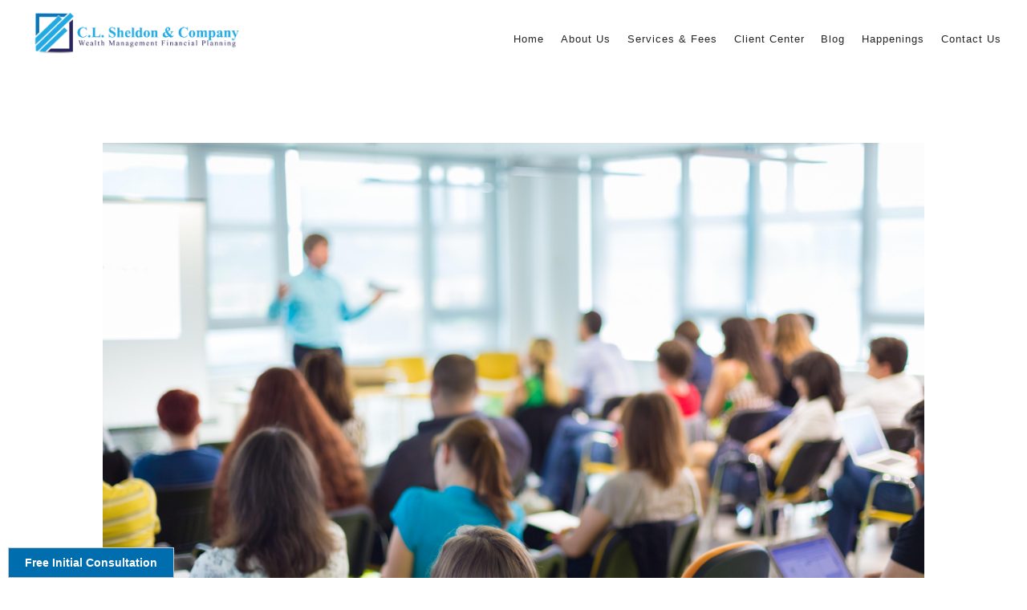

--- FILE ---
content_type: text/html; charset=utf-8
request_url: https://clsheldon.com/blog/va-education-benefits-for-spouses-and-kids
body_size: 11471
content:
<!DOCTYPE html>
<html lang="en" class="no-js">
<head>
<meta charset="utf-8">
<meta http-equiv="X-UA-Compatible" content="IE=edge">

<link rel="shortcut icon" href="https://static.twentyoverten.com/5a4515738296d37425053dec/favicon/Sy_XERV3G-favicon.ico" type="image/x-icon">

<meta name="viewport" content="width=device-width,initial-scale=1">
<meta http-equiv="cleartype" content="on">
<meta name="robots" content="noodp">

<!-- Title & Description -->
<title>VA Education Benefits for Spouses and Kids — C.L. Sheldon &amp; Company</title>
<meta name="description"
content="Most Military Members and Veterans are familiar with their benefits under the GI Bill. There are also VA spousal and dependent education benefits available to spouses and children of certain Military Members and Veterans. Here is some information about them you should be aware of.">
<!-- Open Graph -->
<meta property="og:site_name" content="C.L. Sheldon &amp; Company">
<meta property="og:title" content="VA Education Benefits for Spouses and Kids">
<meta property="og:description" content="Most Military Members and Veterans are familiar with their benefits under the GI Bill. There are also VA spousal and dependent education benefits available to spouses and children of certain Military Members and Veterans. Here is some information about them you should be aware of.">
<meta property="og:url" content="https://clsheldon.com/blog/va-education-benefits-for-spouses-and-kids">
<meta property="og:type" content="article">

<meta prefix="og: http://ogp.me/ns#" property="og:image" content="https://static.twentyoverten.com/5a4515738296d37425053dec/v59A0nzSi1L/Education.jpg">
<meta property="og:image:width" content="4500">
<meta property="og:image:height" content="3000">

<meta itemprop="name" content="VA Education Benefits for Spouses and Kids">
<meta itemprop="description" content="Most Military Members and Veterans are familiar with their benefits under the GI Bill. There are also VA spousal and dependent education benefits available to spouses and children of certain Military Members and Veterans. Here is some information about them you should be aware of.">
<meta itemprop="url" content="https://clsheldon.com/blog/va-education-benefits-for-spouses-and-kids">
<!-- Twitter Card -->
<meta name="twitter:card" content="summary_large_image">
<meta name="twitter:title" content="VA Education Benefits for Spouses and Kids">
<meta name="twitter:description" content="Most Military Members and Veterans are familiar with their benefits under the GI Bill. There are also VA spousal and dependent education benefits available to spouses and children of certain Military Members and Veterans. Here is some information about them you should be aware of.">

<meta name="twitter:image" content="https://static.twentyoverten.com/5a4515738296d37425053dec/v59A0nzSi1L/Education.jpg">


<!-- Mobile App Settings -->

<link rel="apple-touch-icon" href="https://static.twentyoverten.com/5a4515738296d37425053dec/favicon/Sy_XERV3G.png">

<meta name="apple-mobile-web-app-capable" content="yes">
<meta name="apple-mobile-web-app-status-bar-style" content="black">
<meta name="apple-mobile-web-app-title" content="San Antonio, TX | Financial Articles">

<!-- Prefetch -->
<link rel="dns-prefetch" href="https://static.twentyoverten.com">

<style>
@import 'https://fonts.googleapis.com/css?family=Playfair+Display:000,000i|Prata:000,000i|Open+Sans:000,000i';
</style>
<link href="/assets/frameworks/assets/dist/css/global.css" rel="stylesheet">
<link href="/assets/frameworks/themes/iris/3.0.0/assets/dist/css/main.css" rel="stylesheet">
<link href="/assets/css/custom.css" rel="stylesheet">


<style>
html, body {
  overflow-x: hidden;
}

body, p {
  font-family: 'Crimson Text', serif;
  font-size: 18px;
}
blockquote {
    margin: 0 3rem;
    text-align: center;
    font-size: 1.75em;
}
hr {
  width: 100%;
  height: 0;
  border-bottom: 1px solid #aaa;
}
h1 {
  font-weight: 600;
  font-size: 2.7em;
  color: #222;
}

h2 {
  font-weight: 300;
  font-size: 1.8rem;
  /*color: #0a75ba;*/
}
.main-content-wrapper h1 {
  font-size: 2.3rem;
}
h3 {
  font-family: 'Open Sans', sans-serif;
  font-weight: 300;
  font-size: 1.2em;
}



.full-screen h1 {
  font-size: 3em;
}
#main-navigation ul li a {
    font-size: .8rem;
}

.page-bg.full-screen, .page-bg.full-screen .overlay {
  min-height: 80vh;
}
.page-bg.full-screen .overlay::before {
    height: calc(80vh - 10rem);
}


#section-client-center,
#section-recent-posts {
  border-bottom: 2px solid #292560;
}

.callout p,
.callout a {
  color: #fff;
}


.levels .col-lg-3 {
  padding: 0 0.5rem;
}
.levels .btn {
  padding: 15px 10px;
}

.blog-disclaimer {
  display: none;
}

.post .blog-disclaimer {
  display: block;
}

@media (min-width: 820px) {
  .portals .col-sm-4 .wrapper {
    height: 190px;
  }
}

@media (min-width: 980px) {
  .portals .col-sm-4 .wrapper {
    height: 150px;
  }
}


table td,
table th {
  padding: 5px;
}
table {
  border-collapse: collapse;
}
table th,
.fr-view table th {
  background:#0a75ba;
  color: #fff;
  border: 1px solid #ccc;
}
td p {
  text-align: center;
}
table th h3,
.fr-view table th h3 {
  color: #fff;
}


</style>

<link href="https://fonts.googleapis.com/css?family=Crimson+Text" rel="stylesheet">
<script src="https://use.fontawesome.com/1001c18d95.js"></script>
<meta name="google-site-verification" content="mCcd0y-9wrhNSGTB_U7emhhEYHrwQao8fmNS7AQHWDE" />

<!-- ScheduleOnce button START -->
<button id="SOIBTN_ToniaInitialConsultation" style="background: #006DAF; color: #ffffff; padding: 10px 20px; border: 1px solid #c8c8c8; font: bold 14px Arial; cursor: pointer; position: fixed; bottom: 0; left: 10px; z-index: 100 !important;"  onclick='var soqueryparam = "https://go.oncehub.com//ToniaInitialConsultation?&bt=1"; if (window.location.href.indexOf("?") > 0) {   soqueryparam += "&"+window.location.href.slice(window.location.href.indexOf("?") + 1);}window.open(soqueryparam)' >Free Initial Consultation</button>

<!-- ScheduleOnce button END -->


</head>

<body
class="post has-featured-image has-fixed-header">
<svg style="position: absolute; width: 0; height: 0; overflow: hidden;" version="1.1"
xmlns="http://www.w3.org/2000/svg" xmlns:xlink="http://www.w3.org/1999/xlink">
<defs>
<symbol id="icon-facebook" viewBox="0 0 24 24">
<title>facebook</title>
<path
d="M12 0.48c-6.362 0-11.52 5.158-11.52 11.52s5.158 11.52 11.52 11.52 11.52-5.158 11.52-11.52-5.158-11.52-11.52-11.52zM14.729 8.441h-1.732c-0.205 0-0.433 0.27-0.433 0.629v1.25h2.166l-0.328 1.783h-1.838v5.353h-2.044v-5.353h-1.854v-1.783h1.854v-1.049c0-1.505 1.044-2.728 2.477-2.728h1.732v1.897z">
</path>
</symbol>
<symbol id="icon-twitter" viewBox="0 0 24 24">
<title>twitter</title>
<path
d="M12 0.48c-6.362 0-11.52 5.158-11.52 11.52s5.158 11.52 11.52 11.52 11.52-5.158 11.52-11.52-5.158-11.52-11.52-11.52zM16.686 9.917c0.005 0.098 0.006 0.197 0.006 0.293 0 3-2.281 6.457-6.455 6.457-1.282 0-2.474-0.374-3.478-1.020 0.176 0.022 0.358 0.030 0.541 0.030 1.063 0 2.041-0.361 2.818-0.971-0.992-0.019-1.83-0.674-2.119-1.574 0.138 0.025 0.28 0.040 0.426 0.040 0.206 0 0.408-0.028 0.598-0.079-1.038-0.209-1.82-1.126-1.82-2.225v-0.028c0.306 0.169 0.656 0.272 1.028 0.284-0.61-0.408-1.009-1.102-1.009-1.89 0-0.415 0.112-0.806 0.307-1.141 1.12 1.373 2.79 2.275 4.676 2.372-0.040-0.167-0.059-0.34-0.059-0.518 0-1.252 1.015-2.269 2.269-2.269 0.652 0 1.242 0.276 1.656 0.718 0.517-0.103 1.002-0.29 1.44-0.551-0.169 0.529-0.528 0.974-0.997 1.256 0.46-0.056 0.896-0.178 1.303-0.359-0.304 0.455-0.689 0.856-1.132 1.175z">
</path>
</symbol>
<symbol id="icon-instagram" viewBox="0 0 24 24">
<title>instagram</title>
<path
d="M12.1,9.4c-1.6,0-2.9,1.3-2.9,2.9c0,1.6,1.3,2.9,2.9,2.9c1.6,0,2.9-1.3,2.9-2.9C15,10.8,13.7,9.4,12.1,9.4z M12.1,14 c-0.9,0-1.7-0.7-1.7-1.7c0-0.9,0.7-1.7,1.7-1.7c0.9,0,1.7,0.7,1.7,1.7C13.7,13.3,13,14,12.1,14z">
</path>
<path
d="M12,0.5C5.6,0.5,0.5,5.6,0.5,12S5.6,23.5,12,23.5S23.5,18.4,23.5,12S18.4,0.5,12,0.5z M17.5,14.9c0,1.4-1.2,2.6-2.6,2.6H9.1 c-1.4,0-2.6-1.2-2.6-2.6V9.1c0-1.4,1.2-2.6,2.6-2.6h5.9c1.4,0,2.6,1.2,2.6,2.6V14.9z">
</path>
<circle cx="15.1" cy="8.7" r="0.8"></circle>
</symbol>
<symbol id="icon-linkedin" viewBox="0 0 24 24">
<title>linkedin</title>
<path
d="M12 0.48c-6.362 0-11.52 5.158-11.52 11.52s5.158 11.52 11.52 11.52 11.52-5.158 11.52-11.52-5.158-11.52-11.52-11.52zM9.18 16.775h-2.333v-7.507h2.333v7.507zM7.999 8.346c-0.737 0-1.213-0.522-1.213-1.168 0-0.659 0.491-1.165 1.243-1.165s1.213 0.506 1.228 1.165c0 0.646-0.475 1.168-1.258 1.168zM17.7 16.775h-2.333v-4.16c0-0.968-0.338-1.626-1.182-1.626-0.644 0-1.027 0.445-1.196 0.874-0.062 0.152-0.078 0.368-0.078 0.583v4.328h-2.334v-5.112c0-0.937-0.030-1.721-0.061-2.395h2.027l0.107 1.043h0.047c0.307-0.49 1.060-1.212 2.318-1.212 1.535 0 2.686 1.028 2.686 3.239v4.439z">
</path>
</symbol>
<symbol id="icon-google" viewBox="0 0 24 24">
<title>google</title>
<path
d="M12 0.48v0c6.362 0 11.52 5.158 11.52 11.52s-5.158 11.52-11.52 11.52c-6.362 0-11.52-5.158-11.52-11.52s5.158-11.52 11.52-11.52zM18.125 11.443h-1.114v-1.114h-1.114v1.114h-1.114v1.114h1.114v1.114h1.114v-1.114h1.114zM9.773 11.443v1.336h2.21c-0.089 0.573-0.668 1.681-2.21 1.681-1.331 0-2.416-1.102-2.416-2.461s1.086-2.461 2.416-2.461c0.757 0 1.264 0.323 1.553 0.601l1.058-1.019c-0.679-0.635-1.559-1.019-2.611-1.019-2.155 0-3.897 1.743-3.897 3.897s1.743 3.897 3.897 3.897c2.249 0 3.742-1.581 3.742-3.808 0-0.256-0.028-0.451-0.061-0.646h-3.68z">
</path>
</symbol>
<symbol id="icon-youtube" viewBox="0 0 24 24">
<title>youtube</title>
<path
d="M13.924 11.8l-2.695-1.258c-0.235-0.109-0.428 0.013-0.428 0.274v2.369c0 0.26 0.193 0.383 0.428 0.274l2.694-1.258c0.236-0.11 0.236-0.29 0.001-0.401zM12 0.48c-6.362 0-11.52 5.158-11.52 11.52s5.158 11.52 11.52 11.52 11.52-5.158 11.52-11.52-5.158-11.52-11.52-11.52zM12 16.68c-5.897 0-6-0.532-6-4.68s0.103-4.68 6-4.68 6 0.532 6 4.68-0.103 4.68-6 4.68z">
</path>
</symbol>
<symbol id="icon-vimeo" viewBox="0 0 24 24">
<title>vimeo</title>
<path
d="M12 0.48c-6.362 0-11.52 5.158-11.52 11.52s5.158 11.52 11.52 11.52 11.52-5.158 11.52-11.52-5.158-11.52-11.52-11.52zM17.281 9.78c-0.61 3.499-4.018 6.464-5.041 7.141-1.025 0.674-1.961-0.272-2.299-0.989-0.389-0.818-1.552-5.248-1.856-5.616-0.305-0.367-1.219 0.368-1.219 0.368l-0.443-0.593c0 0 1.856-2.26 3.269-2.54 1.498-0.3 1.495 2.341 1.855 3.809 0.349 1.42 0.583 2.231 0.887 2.231 0.305 0 0.887-0.79 1.523-2.004 0.638-1.214-0.026-2.287-1.273-1.524 0.498-3.048 5.208-3.782 4.598-0.283z">
</path>
</symbol>
<symbol id="icon-tumblr" viewBox="0 0 24 24">
<title>tumblr</title>
<path
d="M12 0.48c-6.362 0-11.52 5.158-11.52 11.52s5.158 11.52 11.52 11.52 11.52-5.158 11.52-11.52-5.158-11.52-11.52-11.52zM15.092 16.969c-0.472 0.226-0.898 0.382-1.279 0.474-0.382 0.089-0.794 0.136-1.237 0.136-0.504 0-0.949-0.066-1.337-0.194s-0.718-0.312-0.991-0.551c-0.274-0.236-0.463-0.492-0.569-0.76-0.106-0.27-0.158-0.659-0.158-1.168v-3.914h-1.219v-1.577c0.431-0.143 0.804-0.347 1.112-0.614 0.308-0.265 0.557-0.583 0.743-0.956 0.187-0.372 0.316-0.848 0.386-1.422h1.568v2.82h2.616v1.75h-2.616v2.862c0 0.647 0.034 1.062 0.102 1.244 0.067 0.185 0.193 0.33 0.378 0.44 0.245 0.148 0.524 0.222 0.836 0.222 0.559 0 1.114-0.185 1.666-0.553v1.762h-0.001z">
</path>
</symbol>
<symbol id="icon-yelp" viewBox="0 0 24 24">
<title>yelp</title>
<path
d="M12 0.48v0c6.362 0 11.52 5.158 11.52 11.52s-5.158 11.52-11.52 11.52c-6.362 0-11.52-5.158-11.52-11.52s5.158-11.52 11.52-11.52zM13.716 13.671v0c0 0-0.3-0.080-0.499 0.122-0.218 0.221-0.034 0.623-0.034 0.623l1.635 2.755c0 0 0.268 0.363 0.501 0.363s0.464-0.193 0.464-0.193l1.292-1.864c0 0 0.131-0.235 0.133-0.441 0.005-0.293-0.433-0.373-0.433-0.373l-3.059-0.991zM13.062 12.406c0.156 0.268 0.588 0.19 0.588 0.19l3.052-0.9c0 0 0.416-0.171 0.475-0.398 0.058-0.228-0.069-0.503-0.069-0.503l-1.459-1.734c0 0-0.126-0.219-0.389-0.241-0.29-0.025-0.467 0.329-0.467 0.329l-1.725 2.739c0.001-0.001-0.151 0.272-0.007 0.519v0zM11.62 11.338c0.359-0.089 0.417-0.616 0.417-0.616l-0.024-4.386c0 0-0.054-0.541-0.295-0.688-0.378-0.231-0.49-0.111-0.598-0.095l-2.534 0.95c0 0-0.248 0.083-0.377 0.292-0.185 0.296 0.187 0.73 0.187 0.73l2.633 3.624c0 0 0.26 0.271 0.591 0.189v0zM10.994 13.113c0.009-0.338-0.402-0.542-0.402-0.542l-2.724-1.388c0 0-0.404-0.168-0.6-0.051-0.149 0.089-0.283 0.252-0.295 0.394l-0.177 2.204c0 0-0.026 0.382 0.072 0.556 0.139 0.246 0.596 0.075 0.596 0.075l3.18-0.709c0.123-0.084 0.34-0.092 0.352-0.539v0zM11.785 14.302c-0.273-0.141-0.6 0.151-0.6 0.151l-2.129 2.366c0 0-0.266 0.362-0.198 0.584 0.064 0.208 0.169 0.312 0.318 0.385l2.138 0.681c0 0 0.259 0.054 0.456-0.003 0.279-0.082 0.227-0.522 0.227-0.522l0.048-3.203c0 0.001-0.011-0.308-0.26-0.438v0z">
</path>
</symbol>
<symbol id="icon-rss" viewBox="0 0 24 24">
<title>rss</title>
<path
d="M11.994 0.48c-6.362 0-11.514 5.152-11.514 11.514s5.152 11.514 11.514 11.514c6.362 0 11.514-5.152 11.514-11.514s-5.152-11.514-11.514-11.514v0zM9.112 16.68c-0.788 0-1.432-0.644-1.432-1.432s0.644-1.432 1.432-1.432c0.788 0 1.432 0.644 1.432 1.432s-0.644 1.432-1.432 1.432v0zM12.788 16.68c0-2.82-2.287-5.108-5.108-5.108v-1.499c3.642 0 6.607 2.954 6.607 6.607h-1.499zM15.775 16.68c0-4.475-3.631-8.095-8.095-8.095v-1.499c5.296 0 9.594 4.297 9.594 9.594h-1.499z">
</path>
</symbol>
<symbol id="icon-email" viewBox="0 0 24 24">
<title>email</title>
<path
d="M12,0A12,12,0,1,0,24,12,12,12,0,0,0,12,0Zm5.964,8.063L12.2,12.871a0.419,0.419,0,0,1-.391,0L6.036,8.063H17.964ZM5.2,8.724l4.084,3.4L5.2,15.293V8.724Zm0.87,7.213L10.1,12.8l1.044,0.866a1.341,1.341,0,0,0,1.718,0L13.9,12.8l4.027,3.133H6.07Zm12.73-.644-4.084-3.17,4.084-3.4v6.569Z">
</path>
</symbol>
<symbol id="icon-podcast" viewBox="0 0 24 24">
<title>podcast</title>
<path
d="M12,0A12,12,0,1,0,24,12,12,12,0,0,0,12,0ZM10.1,7.9a1.9,1.9,0,0,1,3.793,0v3.793a1.9,1.9,0,1,1-3.793,0V7.9Zm2.519,8.03V18H11.378V15.926a4.386,4.386,0,0,1-3.793-4.237H8.652A3.281,3.281,0,0,0,12,14.918a3.281,3.281,0,0,0,3.348-3.229h1.066A4.386,4.386,0,0,1,12.622,15.926Z">
</path>
</symbol>
<symbol id="icon-phone" viewBox="0 0 24 24">
<title>phone</title>
<path
d="M12,0A12,12,0,1,0,24,12,12,12,0,0,0,12,0Zm6,15.47a.58.58,0,0,1-.178.509l-1.69,1.678a.968.968,0,0,1-.3.216,1.251,1.251,0,0,1-.362.114c-.009,0-.034,0-.077.007s-.1.006-.165.006a5.653,5.653,0,0,1-2.1-.489,11.2,11.2,0,0,1-1.773-.973,13.188,13.188,0,0,1-2.11-1.78,13.977,13.977,0,0,1-1.475-1.677A12.061,12.061,0,0,1,6.824,11.6a7.983,7.983,0,0,1-.533-1.233,6.473,6.473,0,0,1-.242-.954A3.217,3.217,0,0,1,6,8.784c.009-.153.013-.237.013-.254a1.247,1.247,0,0,1,.114-.363.967.967,0,0,1,.216-.3L8.032,6.178A.559.559,0,0,1,8.439,6a.475.475,0,0,1,.292.095.872.872,0,0,1,.216.236l1.361,2.58a.62.62,0,0,1,.063.445.794.794,0,0,1-.216.407l-.623.623a.2.2,0,0,0-.044.082.3.3,0,0,0-.019.1,2.282,2.282,0,0,0,.228.61,5.635,5.635,0,0,0,.471.743,8.171,8.171,0,0,0,.9,1.011,8.494,8.494,0,0,0,1.017.909,5.962,5.962,0,0,0,.744.477,2.011,2.011,0,0,0,.457.184l.159.032a.332.332,0,0,0,.083-.019.219.219,0,0,0,.083-.045l.724-.737a.779.779,0,0,1,.534-.2.66.66,0,0,1,.343.077h.013l2.453,1.449A.64.64,0,0,1,18,15.47Z">
</path>
</symbol>
<symbol id="icon-blog" viewBox="0 0 24 24">
<title>blog</title>
<path
d="M12,0A12,12,0,1,0,24,12,12,12,0,0,0,12,0ZM9.083,17H7V14.917l6.146-6.146,2.083,2.083Zm7.76-7.76-1.016,1.016L13.745,8.172,14.76,7.156a0.566,0.566,0,0,1,.781,0l1.3,1.3A0.566,0.566,0,0,1,16.844,9.24Z" />
</symbol>
<symbol id="icon-external" viewBox="0 0 24 24">
<title>external</title>
<path d="M21.984 12l-3.984 3.984v-3h-15v-1.969h15v-3z"></path>
</symbol>
<symbol id="icon-search" viewBox="0 0 24 24">
<title>search</title>
<path
d="M17.611,15.843a9.859,9.859,0,1,0-1.769,1.769l6.379,6.379,1.769-1.769ZM9.836,17.17A7.334,7.334,0,1,1,17.17,9.836,7.342,7.342,0,0,1,9.836,17.17Z" />
</symbol>
<symbol id="icon-brokercheck" viewBox="0 0 100 100">
<title>brokercheck</title>
<path
d="M67.057,60.029a2.968,2.968,0,0,0-4.2-.119,19.351,19.351,0,1,1,.8-27.341A2.968,2.968,0,1,0,67.976,28.5a25.288,25.288,0,1,0-1.038,35.728A2.968,2.968,0,0,0,67.057,60.029Z" />
<path
d="M47.714,32.506a0.654,0.654,0,0,0-.49-1.185,14.61,14.61,0,0,0-9.183,23.649,0.611,0.611,0,0,0,1.084-.506C37.286,46.088,39.185,37.392,47.714,32.506Z" />
<path
d="M63.814,69.544a0.906,0.906,0,0,0-1.222-.374l-3.7,1.965a0.9,0.9,0,1,0,.848,1.6l3.7-1.965A0.906,0.906,0,0,0,63.814,69.544Z" />
<path
d="M70.211,80.4l-3.455-6.5a3.1,3.1,0,1,0-5.47,2.909l3.455,6.5A3.1,3.1,0,0,0,70.211,80.4Zm-1.012,1.8a0.948,0.948,0,0,1-1.278-.391l-1.21-2.276a0.945,0.945,0,1,1,1.669-.887l1.21,2.276A0.948,0.948,0,0,1,69.2,82.209Z" />
</symbol>
<symbol id="icon-brokercheck-color" viewBox="0 0 100 100">
<title>brokercheck</title>
<path
d="M67.057,60.029a2.968,2.968,0,0,0-4.2-.119,19.351,19.351,0,1,1,.8-27.341A2.968,2.968,0,1,0,67.976,28.5a25.288,25.288,0,1,0-1.038,35.728A2.968,2.968,0,0,0,67.057,60.029Z"
fill="#1965A2" />
<path
d="M47.714,32.506a0.654,0.654,0,0,0-.49-1.185,14.61,14.61,0,0,0-9.183,23.649,0.611,0.611,0,0,0,1.084-.506C37.286,46.088,39.185,37.392,47.714,32.506Z"
fill="#4DA3DB" />
<path
d="M63.814,69.544a0.906,0.906,0,0,0-1.222-.374l-3.7,1.965a0.9,0.9,0,1,0,.848,1.6l3.7-1.965A0.906,0.906,0,0,0,63.814,69.544Z"
fill="#CF3317" />
<path
d="M70.211,80.4l-3.455-6.5a3.1,3.1,0,1,0-5.47,2.909l3.455,6.5A3.1,3.1,0,0,0,70.211,80.4Zm-1.012,1.8a0.948,0.948,0,0,1-1.278-.391l-1.21-2.276a0.945,0.945,0,1,1,1.669-.887l1.21,2.276A0.948,0.948,0,0,1,69.2,82.209Z"
fill="#CF3317" />
</symbol>
<symbol id="icon-play" viewBox="0 0 100 100">
<title>Play</title>
<polygon points="31.934 26.442 72.233 50 31.934 73.558 31.934 26.442" />
</symbol>
<symbol id="icon-pause" viewBox="0 0 100 100">
<title>Pause</title>
<polygon points="69.093 80 69.093 20 58.193 20 58.193 80 69.093 80" />
<polygon points="41.807 80 41.807 20 30.907 20 30.907 80 41.807 80" />
</symbol>

</defs>
</svg>



<header id="header" role="banner">
<div class="header-inner">


<div id="logo">
<a href="/">

<img src="https://static.twentyoverten.com/5a4515738296d37425053dec/HJVjd_mSM/Logo.png" alt="Logo for C.L. Sheldon &amp; Company">


</a>
</div>



<div class="menu-toggle">
<div class="menu-size">
<span></span>
</div>
</div>
<nav id="main-navigation">
<ul>




<li>
<a href="/">
Home
</a>
</li>





<li>
<a href="/about-us" data-section="about-us">
About Us
</a>
</li>





<li>
<a href="/services-and-fees" data-section="services-and-fees">
Services &amp; Fees
</a>
</li>





<li>
<a href="/client-center" data-section="client-center">
Client Center
</a>
</li>





<li>
<a href="/recent-posts" data-section="recent-posts">
Blog
</a>
</li>





<li>
<a href="/happenings" data-section="happenings">
Happenings
</a>
</li>





<li>
<a href="/contact-us" data-section="contact-us">
Contact Us
</a>
</li>




</ul>
</nav>

</div>
</header>


<div class="header-push"></div>

<div id="page">
<div class="container">
<main id="content" role="main">
<article class="post">

<figure class="post-thumbnail">
<img src="https://static.twentyoverten.com/5a4515738296d37425053dec/bR4jM0sjIgH/Education.jpg" alt="VA Education Benefits for Spouses and Kids Thumbnail">
</figure>

<header>

<div class="post-meta">
<time
datetime="2019-08-27">August 27, 2019</time>
</div>

<h1 class="post-title">VA Education Benefits for Spouses and Kids</h1>

<span class="post-categories">

<span class="category"><a href="/blog/category/college-planning">College Planning</a></span>

<span class="category"><a href="/blog/category/military-pay-and-benefits">Military Pay and Benefits</a></span>

<span class="category"><a href="/blog/category/veterans-benefits">Veterans Benefits</a></span>

</span>

</header>
<div class="post-wrapper">
<hr>
<div class="post-content">
<p>We’re all pretty aware of the Post 9/11 GI Bill and how it can be used for spouses and children of Military Members and Veterans. But there are other benefits that are available to the spouses and children of certain Military Members and Veterans. Let’s take a look.</p>

<h3>Survivor’s and Dependent’s Education Assistance (DEA) Program</h3>

<p>DEA, also called Chapter 35 benefits, applies to survivors or dependents of disabled veterans or military members. Specifically, to qualify for DEA there are requirements for both the Veteran or Military Member and the spouse or dependent.</p>

<p>For the Veteran or Military Member, one of the following must be true</p>

<ul>
<li>Permanent and Total (P&amp;T) Disability due to service-connected disability</li>
<li>Died on active duty or due to a service-connected disability</li>
<li>Missing in action or POW</li>
<li>Was a prisoner of a foreign entity</li>
<li>Is hospitalized for a service-connected P&amp;T disability and is likely to be discharged due to the disability</li>
</ul>

<p>For a child the following apply</p>

<ul>
<li>Between the ages of 18 and 26, except in certain cases</li>
<li>Can be married or unmarried</li>
<li>If over 18 and receiving Dependency an Indemnity Compensation (DIC), must forfeit DIC to receive DEA</li>
<li>Can’t receive if on active duty</li>
</ul>

<p>For a spouse the rules are</p>

<ul>
<li>Benefit period starts when VA concludes you qualify or on when the Veteran passes away</li>
<li>Benefit period is 10 years</li>
<li>If rated P&amp;T with an effective date that is 3 years after discharge, benefit period is 20 years from that date</li>
<li>If Military Member dies on active duty, benefit period is 20 years from date of death</li>
<li>Can receive DEA and DIC</li>
</ul>

<p>DEA will pay for education ranging from Graduate Programs to On-the-Job Training. DEA pays essentially the same as the GI Bill. The benefit period is 36 months if school was started after 1 Aug 18. For those who started school before 1 Aug 18 the benefit period is 45 months. With one exception listed below you can’t use both DEA and the Fry Scholarship</p>

<h3>The Fry Scholarship</h3>

<p>The Fry Scholarship, like DEA, pays for education benefits. But the Fry Scholarship is only available to children or surviving spouses of Military Members who died in the line of duty on or after September 11, 2001. There are requirements for either children or spouses of deceased Military Members.</p>

<p>For Children the following rules apply</p>

<ul>
<li>Depending on when the child graduated from high school or turned 18 the Fry scholarship is available from age 18 through 33 (graduated before 1 Jan 13) or with no upper limit (graduated on or after 1 Jan 13)</li>
<li>Can be married or single</li>
<li>Under certain circumstances may qualify for both Fry Scholarship and DEA, but can only use one at a time</li>
<li>Must forfeit DIC if the child accepts a Fry Scholarship</li>
</ul>

<p>Surviving spouses have a different set of rules.</p>

<ul>
<li>Cannot remarry and receive the Fry Scholarship</li>
<li>Not required to forfeit the DIC</li>
</ul>

<p>Unlike DEA, the Fry Scholarship is limited to post-secondary education. You’ll receive amounts very similar to GI Bill. Under certain conditions (death occurred prior to 1 Aug 2011), both the Fry Scholarship ad DEA can be combined for a total of 81 months of full-time training. Only one program can be used at a time.</p>

<h3>Military Members and Veterans Are Not the Same as Civilians</h3>

<p>Financial and education planning for Military Members and Veterans isn’t the same as for civilians. If you work with an advisor that doesn’t understand the options available to you, you could end up with a generic plan that doesn’t account for your unique benefits.</p>

<p>
<br>
</p>

<p><!--Begin Constant Contact Inline Form Code -->
</p><div class="ctct-inline-form" data-form-id="c343d6a6-4e1b-49b6-9be5-086486ce2818"></div>
<!--End Constant Contact Inline Form Code -->
<br>

<br>
<p></p>
</div>
<hr>

<footer class="post-footer">
<div class="share-text">
<h3>Share</h3>
</div>
<ul class="share-links">

<li><a href="https://www.facebook.com/sharer/sharer.php?u=https://clsheldon.com/blog/va-education-benefits-for-spouses-and-kids" target="_blank">Facebook</a></li>


<li><a href="https://twitter.com/intent/tweet?url=https://clsheldon.com/blog/va-education-benefits-for-spouses-and-kids&amp;text=Most%20Military%20Members%20and%20Veterans%20are%20familiar%20with%20their%20benefits%20under%20the%20GI%20Bill.%20There%20are%20als" target="_blank">Twitter</a></li>


<li><a href="http://www.linkedin.com/shareArticle?mini=true&amp;url=https://clsheldon.com/blog/va-education-benefits-for-spouses-and-kids&amp;title=VA%20Education%20Benefits%20for%20Spouses%20and%20Kids&amp;summary=Most%20Military%20Members%20and%20Veterans%20are%20familiar%20with%20their%20benefits%20under%20the%20GI%20Bill.%20There%20are%20als&amp;source=C.L.%20Sheldon%20%26%20Company" target="_blank">Linkedin</a></li>

</ul>
</footer>

</div>
</article>
</main>
</div>
</div>
<footer class="footer" role="contentinfo">
<div class="footer-wrapper">
<div class="container">
<div class="footer-content" data-location="footer" data-id="6966b647d46dd26672a0a437" data-type="footer">
<div class="row"><div class="col-xs-12 col-sm-6"><p class="disclaimer" dir="ltr" style="text-align: center;"><strong>VIRGINIA OFFICE<br></strong>1800 Diagonal Road, Suite 600 <br>Alexandria, VA 22314 <br>(703) 542-4000 or (800) 928-1820 <br><strong>Email:</strong>
<a href="mailto:info@clsheldon.com">info@clsheldon.com</a></p></div><div class="col-xs-12 col-sm-6"><p class="disclaimer" dir="ltr" style="text-align: center;"><strong>TEXAS OFFICE<br></strong>9901 I.H 10 West, Suite 800 <br>San Antonio, TX &nbsp;78230 <br>(210) 960-0699 or (800) 928-1820 <br><strong>Email:</strong>
<a href="mailto:info@clsheldon.com">info@clsheldon.com</a></p></div></div><h3 class="disclaimer" style="text-align: center;"><a aria-label="linkedin" class="social-link fr-deletable" href="https://www.linkedin.com/company/c-l-sheldon-company-llc" rel="noopener noreferrer" target="_blank"><svg class="icon"><use xlink:href="#icon-linkedin"></use></svg></a><a aria-label="facebook" class="social-link fr-deletable" href="https://www.facebook.com/C-L-Sheldon-Company-LLC-610690632715506" rel="noopener noreferrer" target="_blank"><svg class="icon"><use xlink:href="#icon-facebook"></use></svg></a><a aria-label="twitter" class="social-link fr-deletable" href="https://twitter.com/curt_sheldon" rel="noopener noreferrer" target="_blank"><svg class="icon"><use xlink:href="#icon-twitter"></use></svg></a><br></h3><p class="disclaimer" style="text-align: center;">&nbsp;<a href="https://static.twentyoverten.com/5a4515738296d37425053dec/ITuwnETrDtF/20250505-Brochure-CL-Sheldon.pdf" rel="noopener noreferrer" target="_blank">Disclosure</a> | <a href="/privacy-policy">Privacy Policy</a></p><p dir="ltr" style="text-align: center;"><img src="https://static.twentyoverten.com/5a4515738296d37425053dec/Hyh3puQHG/NAPFA-Logo.png" style="width: 150px; display: inline-block; vertical-align: bottom; margin-right: 5px; margin-left: 5px; max-width: calc(100% - 10px);" alt="National Association of Personal Financial Advisors  | Alexandria, VA | C.L. Sheldon &amp; Company">&nbsp; <img src="https://static.twentyoverten.com/5a4515738296d37425053dec/S1MApuQHf/fpa-logo.gif" style="width: 50px; display: inline-block; vertical-align: bottom; margin-right: 5px; margin-left: 5px; max-width: calc(100% - 10px);" alt="Financial Planning Association Logo  | Alexandria, VA | C.L. Sheldon &amp; Company">&nbsp; &nbsp;<img src="https://static.twentyoverten.com/5a4515738296d37425053dec/rJWzR_QHz/logo-1.png" style="width: 200px; display: inline-block; vertical-align: bottom; margin-right: 5px; margin-left: 5px; max-width: calc(100% - 10px);" alt="NAEA  | Alexandria, VA | C.L. Sheldon &amp; Company">&nbsp; <img src="https://static.twentyoverten.com/5a4515738296d37425053dec/By2_RO7Hf/c971b6_ba4b1c37f32f4dce9d18a38da75be1d3_mv2.gif" style="width: 130px; display: inline-block; vertical-align: bottom; margin-right: 5px; margin-left: 5px; max-width: calc(100% - 10px);" alt="Fee Only  | Alexandria, VA | C.L. Sheldon &amp; Company"></p>
</div>
<div id="tot_badge">
<p>
<a href="https://twentyoverten.com" target="_blank">

<img src="data:image/svg+xml;charset=utf8,%3Csvg xmlns='http://www.w3.org/2000/svg' viewBox='0 0 30 30'%3E%3Cpath d='M15,1.75A13.25,13.25,0,1,1,1.75,15,13.27,13.27,0,0,1,15,1.75M15,0A15,15,0,1,0,30,15,15,15,0,0,0,15,0h0Z' fill='%2323a9e1'/%3E%3Cpath d='M13.13,6.39a0.6,0.6,0,0,1,.57-0.63h0.72a0.6,0.6,0,0,1,.64.63V9h1a0.6,0.6,0,0,1,.64.63V10a0.61,0.61,0,0,1-.56.65H15.06v6.73c0,0.82.21,1.06,0.93,1.06h0.47a0.6,0.6,0,0,1,.64.63v0.4a0.61,0.61,0,0,1-.57.64h-0.6c-2,0-2.85-.82-2.85-2.73v-11h0Z' fill='%2323a9e1'/%3E%3Cpath d='M17.38,23.6a0.64,0.64,0,0,1-.64.63H13.28a0.64,0.64,0,0,1-.64-0.63V23.05a0.64,0.64,0,0,1,.64-0.59h3.44a0.64,0.64,0,0,1,.64.63V23.6Z' fill='%2323a9e1'/%3E%3C/svg%3E" alt="Financial Advisor Websites by Twenty Over Ten">

<span>Powered by Twenty Over Ten</span>
</a>
</p>
</div>
</div>
</div>

</footer>


<script>
window.appUrl = 'https://app.twentyoverten.com';
window.siteUrl = 'https://clsheldon.com';
window.suppress = false;
window.calendlyActive = false;
</script>
<script src="https://ajax.googleapis.com/ajax/libs/jquery/2.2.4/jquery.min.js"></script>
<script>
$('.g-recaptcha').html('');
</script>


<script src="/assets/frameworks/assets/dist/js/global-2.0.2.js"></script>
<script src="/assets/frameworks/themes/iris/3.0.0/assets/dist/js/main-3.0.0.js"></script>

<p class="disclaimer blog-disclaimer">Disclaimer<br>
Please remember that past performance may not be indicative of future results. Different types of investments involve varying degrees of risk, and there can be no assurance that the future performance of any specific investment, investment strategy, or product (including the investments and/or investment strategies recommended or undertaken by C.L. Sheldon & Company, LLC ), or any non-investment related content, made reference to directly or indirectly in this blog will be profitable, equal any corresponding indicated historical performance level(s), be suitable for your portfolio or individual situation, or prove successful. Due to various factors, including changing market conditions and/or applicable laws, the content may no longer be reflective of current opinions or positions. C.L. Sheldon & Company, LLC does not make any representations or warranties as to the accuracy, timeliness, suitability, completeness, or relevance of any information prepared by any unaffiliated third party, whether linked to C.L. Sheldon & Company, LLC website or incorporated herein, and C.L. Sheldon & Company, LLC takes no responsibility therefore.  All such information is provided solely for convenience, educational, and informational purposes only and all users thereof should be guided accordingly. Moreover, you should not assume that any discussion or information contained in this blog serves as the receipt of, or as a substitute for, personalized investment advice from C.L. Sheldon & Company, LLC . To the extent that a reader has any questions regarding the applicability of any specific issue discussed above to his/her individual situation, he/she is encouraged to consult with the professional advisor of his/her choosing. C.L. Sheldon & Company, LLC is neither a law firm nor a certified public accounting firm and no portion of the blog content should be construed as legal or accounting advice. A copy of the C.L. Sheldon & Company, LLC ’s current written disclosure statement discussing our advisory services and fees is available for review upon request. DISCLAIMER OF TAX ADVICE: Any discussion contained herein cannot be considered to be tax advice. Actual tax advice would require a detailed and careful analysis of the facts and applicable law, which we expect would be time consuming and costly. We have not made and have not been asked to make that type of analysis in connection with any advice given in this blog post. As a result, we are required to advise you that any Federal tax advice rendered in this blog is not intended or written to be used and cannot be used for the purpose of avoiding penalties that may be imposed by the IRS. In the event you would like us to perform the type of analysis that is necessary for us to provide an opinion, that does not require the above disclaimer, as always, please feel free to contact us.</p>

<script>
  $('.blog-disclaimer').appendTo($('.post .post-content'))
</script>

<!-- Begin Constant Contact Active Forms -->
<script> var _ctct_m = "541d8fff7046e8fa7942833a74daac4e"; </script>
<script id="signupScript" src="//static.ctctcdn.com/js/signup-form-widget/current/signup-form-widget.min.js" async defer></script>
<!-- End Constant Contact Active Forms -->

<script src="//www.riskalyze.com/hosted/5a584d2ef4141dca2f95 /rq/loader.js" type="text/javascript"></script>



<script async src="https://www.googletagmanager.com/gtag/js?id=UA-30680502-1"></script>
<script>
window.dataLayer = window.dataLayer || [];
function gtag(){dataLayer.push(arguments);}
gtag('js', new Date());
gtag('config', 'UA-30680502-1');
</script>

<!-- tot - Global site tag (gtag.js) - Google Analytics -->
<script async src="https://www.googletagmanager.com/gtag/js?id=UA-46480539-15"></script>
<script>
window.dataLayer = window.dataLayer || [];
function gtag(){dataLayer.push(arguments);}
gtag('js', new Date());
gtag('config', 'UA-46480539-15');
</script>
</body>
</html>

--- FILE ---
content_type: text/html; charset=utf-8
request_url: https://www.google.com/recaptcha/api2/anchor?ar=1&k=6LfHrSkUAAAAAPnKk5cT6JuKlKPzbwyTYuO8--Vr&co=aHR0cHM6Ly9jbHNoZWxkb24uY29tOjQ0Mw..&hl=en&v=PoyoqOPhxBO7pBk68S4YbpHZ&size=invisible&anchor-ms=20000&execute-ms=30000&cb=jt1sy1ky33mk
body_size: 49311
content:
<!DOCTYPE HTML><html dir="ltr" lang="en"><head><meta http-equiv="Content-Type" content="text/html; charset=UTF-8">
<meta http-equiv="X-UA-Compatible" content="IE=edge">
<title>reCAPTCHA</title>
<style type="text/css">
/* cyrillic-ext */
@font-face {
  font-family: 'Roboto';
  font-style: normal;
  font-weight: 400;
  font-stretch: 100%;
  src: url(//fonts.gstatic.com/s/roboto/v48/KFO7CnqEu92Fr1ME7kSn66aGLdTylUAMa3GUBHMdazTgWw.woff2) format('woff2');
  unicode-range: U+0460-052F, U+1C80-1C8A, U+20B4, U+2DE0-2DFF, U+A640-A69F, U+FE2E-FE2F;
}
/* cyrillic */
@font-face {
  font-family: 'Roboto';
  font-style: normal;
  font-weight: 400;
  font-stretch: 100%;
  src: url(//fonts.gstatic.com/s/roboto/v48/KFO7CnqEu92Fr1ME7kSn66aGLdTylUAMa3iUBHMdazTgWw.woff2) format('woff2');
  unicode-range: U+0301, U+0400-045F, U+0490-0491, U+04B0-04B1, U+2116;
}
/* greek-ext */
@font-face {
  font-family: 'Roboto';
  font-style: normal;
  font-weight: 400;
  font-stretch: 100%;
  src: url(//fonts.gstatic.com/s/roboto/v48/KFO7CnqEu92Fr1ME7kSn66aGLdTylUAMa3CUBHMdazTgWw.woff2) format('woff2');
  unicode-range: U+1F00-1FFF;
}
/* greek */
@font-face {
  font-family: 'Roboto';
  font-style: normal;
  font-weight: 400;
  font-stretch: 100%;
  src: url(//fonts.gstatic.com/s/roboto/v48/KFO7CnqEu92Fr1ME7kSn66aGLdTylUAMa3-UBHMdazTgWw.woff2) format('woff2');
  unicode-range: U+0370-0377, U+037A-037F, U+0384-038A, U+038C, U+038E-03A1, U+03A3-03FF;
}
/* math */
@font-face {
  font-family: 'Roboto';
  font-style: normal;
  font-weight: 400;
  font-stretch: 100%;
  src: url(//fonts.gstatic.com/s/roboto/v48/KFO7CnqEu92Fr1ME7kSn66aGLdTylUAMawCUBHMdazTgWw.woff2) format('woff2');
  unicode-range: U+0302-0303, U+0305, U+0307-0308, U+0310, U+0312, U+0315, U+031A, U+0326-0327, U+032C, U+032F-0330, U+0332-0333, U+0338, U+033A, U+0346, U+034D, U+0391-03A1, U+03A3-03A9, U+03B1-03C9, U+03D1, U+03D5-03D6, U+03F0-03F1, U+03F4-03F5, U+2016-2017, U+2034-2038, U+203C, U+2040, U+2043, U+2047, U+2050, U+2057, U+205F, U+2070-2071, U+2074-208E, U+2090-209C, U+20D0-20DC, U+20E1, U+20E5-20EF, U+2100-2112, U+2114-2115, U+2117-2121, U+2123-214F, U+2190, U+2192, U+2194-21AE, U+21B0-21E5, U+21F1-21F2, U+21F4-2211, U+2213-2214, U+2216-22FF, U+2308-230B, U+2310, U+2319, U+231C-2321, U+2336-237A, U+237C, U+2395, U+239B-23B7, U+23D0, U+23DC-23E1, U+2474-2475, U+25AF, U+25B3, U+25B7, U+25BD, U+25C1, U+25CA, U+25CC, U+25FB, U+266D-266F, U+27C0-27FF, U+2900-2AFF, U+2B0E-2B11, U+2B30-2B4C, U+2BFE, U+3030, U+FF5B, U+FF5D, U+1D400-1D7FF, U+1EE00-1EEFF;
}
/* symbols */
@font-face {
  font-family: 'Roboto';
  font-style: normal;
  font-weight: 400;
  font-stretch: 100%;
  src: url(//fonts.gstatic.com/s/roboto/v48/KFO7CnqEu92Fr1ME7kSn66aGLdTylUAMaxKUBHMdazTgWw.woff2) format('woff2');
  unicode-range: U+0001-000C, U+000E-001F, U+007F-009F, U+20DD-20E0, U+20E2-20E4, U+2150-218F, U+2190, U+2192, U+2194-2199, U+21AF, U+21E6-21F0, U+21F3, U+2218-2219, U+2299, U+22C4-22C6, U+2300-243F, U+2440-244A, U+2460-24FF, U+25A0-27BF, U+2800-28FF, U+2921-2922, U+2981, U+29BF, U+29EB, U+2B00-2BFF, U+4DC0-4DFF, U+FFF9-FFFB, U+10140-1018E, U+10190-1019C, U+101A0, U+101D0-101FD, U+102E0-102FB, U+10E60-10E7E, U+1D2C0-1D2D3, U+1D2E0-1D37F, U+1F000-1F0FF, U+1F100-1F1AD, U+1F1E6-1F1FF, U+1F30D-1F30F, U+1F315, U+1F31C, U+1F31E, U+1F320-1F32C, U+1F336, U+1F378, U+1F37D, U+1F382, U+1F393-1F39F, U+1F3A7-1F3A8, U+1F3AC-1F3AF, U+1F3C2, U+1F3C4-1F3C6, U+1F3CA-1F3CE, U+1F3D4-1F3E0, U+1F3ED, U+1F3F1-1F3F3, U+1F3F5-1F3F7, U+1F408, U+1F415, U+1F41F, U+1F426, U+1F43F, U+1F441-1F442, U+1F444, U+1F446-1F449, U+1F44C-1F44E, U+1F453, U+1F46A, U+1F47D, U+1F4A3, U+1F4B0, U+1F4B3, U+1F4B9, U+1F4BB, U+1F4BF, U+1F4C8-1F4CB, U+1F4D6, U+1F4DA, U+1F4DF, U+1F4E3-1F4E6, U+1F4EA-1F4ED, U+1F4F7, U+1F4F9-1F4FB, U+1F4FD-1F4FE, U+1F503, U+1F507-1F50B, U+1F50D, U+1F512-1F513, U+1F53E-1F54A, U+1F54F-1F5FA, U+1F610, U+1F650-1F67F, U+1F687, U+1F68D, U+1F691, U+1F694, U+1F698, U+1F6AD, U+1F6B2, U+1F6B9-1F6BA, U+1F6BC, U+1F6C6-1F6CF, U+1F6D3-1F6D7, U+1F6E0-1F6EA, U+1F6F0-1F6F3, U+1F6F7-1F6FC, U+1F700-1F7FF, U+1F800-1F80B, U+1F810-1F847, U+1F850-1F859, U+1F860-1F887, U+1F890-1F8AD, U+1F8B0-1F8BB, U+1F8C0-1F8C1, U+1F900-1F90B, U+1F93B, U+1F946, U+1F984, U+1F996, U+1F9E9, U+1FA00-1FA6F, U+1FA70-1FA7C, U+1FA80-1FA89, U+1FA8F-1FAC6, U+1FACE-1FADC, U+1FADF-1FAE9, U+1FAF0-1FAF8, U+1FB00-1FBFF;
}
/* vietnamese */
@font-face {
  font-family: 'Roboto';
  font-style: normal;
  font-weight: 400;
  font-stretch: 100%;
  src: url(//fonts.gstatic.com/s/roboto/v48/KFO7CnqEu92Fr1ME7kSn66aGLdTylUAMa3OUBHMdazTgWw.woff2) format('woff2');
  unicode-range: U+0102-0103, U+0110-0111, U+0128-0129, U+0168-0169, U+01A0-01A1, U+01AF-01B0, U+0300-0301, U+0303-0304, U+0308-0309, U+0323, U+0329, U+1EA0-1EF9, U+20AB;
}
/* latin-ext */
@font-face {
  font-family: 'Roboto';
  font-style: normal;
  font-weight: 400;
  font-stretch: 100%;
  src: url(//fonts.gstatic.com/s/roboto/v48/KFO7CnqEu92Fr1ME7kSn66aGLdTylUAMa3KUBHMdazTgWw.woff2) format('woff2');
  unicode-range: U+0100-02BA, U+02BD-02C5, U+02C7-02CC, U+02CE-02D7, U+02DD-02FF, U+0304, U+0308, U+0329, U+1D00-1DBF, U+1E00-1E9F, U+1EF2-1EFF, U+2020, U+20A0-20AB, U+20AD-20C0, U+2113, U+2C60-2C7F, U+A720-A7FF;
}
/* latin */
@font-face {
  font-family: 'Roboto';
  font-style: normal;
  font-weight: 400;
  font-stretch: 100%;
  src: url(//fonts.gstatic.com/s/roboto/v48/KFO7CnqEu92Fr1ME7kSn66aGLdTylUAMa3yUBHMdazQ.woff2) format('woff2');
  unicode-range: U+0000-00FF, U+0131, U+0152-0153, U+02BB-02BC, U+02C6, U+02DA, U+02DC, U+0304, U+0308, U+0329, U+2000-206F, U+20AC, U+2122, U+2191, U+2193, U+2212, U+2215, U+FEFF, U+FFFD;
}
/* cyrillic-ext */
@font-face {
  font-family: 'Roboto';
  font-style: normal;
  font-weight: 500;
  font-stretch: 100%;
  src: url(//fonts.gstatic.com/s/roboto/v48/KFO7CnqEu92Fr1ME7kSn66aGLdTylUAMa3GUBHMdazTgWw.woff2) format('woff2');
  unicode-range: U+0460-052F, U+1C80-1C8A, U+20B4, U+2DE0-2DFF, U+A640-A69F, U+FE2E-FE2F;
}
/* cyrillic */
@font-face {
  font-family: 'Roboto';
  font-style: normal;
  font-weight: 500;
  font-stretch: 100%;
  src: url(//fonts.gstatic.com/s/roboto/v48/KFO7CnqEu92Fr1ME7kSn66aGLdTylUAMa3iUBHMdazTgWw.woff2) format('woff2');
  unicode-range: U+0301, U+0400-045F, U+0490-0491, U+04B0-04B1, U+2116;
}
/* greek-ext */
@font-face {
  font-family: 'Roboto';
  font-style: normal;
  font-weight: 500;
  font-stretch: 100%;
  src: url(//fonts.gstatic.com/s/roboto/v48/KFO7CnqEu92Fr1ME7kSn66aGLdTylUAMa3CUBHMdazTgWw.woff2) format('woff2');
  unicode-range: U+1F00-1FFF;
}
/* greek */
@font-face {
  font-family: 'Roboto';
  font-style: normal;
  font-weight: 500;
  font-stretch: 100%;
  src: url(//fonts.gstatic.com/s/roboto/v48/KFO7CnqEu92Fr1ME7kSn66aGLdTylUAMa3-UBHMdazTgWw.woff2) format('woff2');
  unicode-range: U+0370-0377, U+037A-037F, U+0384-038A, U+038C, U+038E-03A1, U+03A3-03FF;
}
/* math */
@font-face {
  font-family: 'Roboto';
  font-style: normal;
  font-weight: 500;
  font-stretch: 100%;
  src: url(//fonts.gstatic.com/s/roboto/v48/KFO7CnqEu92Fr1ME7kSn66aGLdTylUAMawCUBHMdazTgWw.woff2) format('woff2');
  unicode-range: U+0302-0303, U+0305, U+0307-0308, U+0310, U+0312, U+0315, U+031A, U+0326-0327, U+032C, U+032F-0330, U+0332-0333, U+0338, U+033A, U+0346, U+034D, U+0391-03A1, U+03A3-03A9, U+03B1-03C9, U+03D1, U+03D5-03D6, U+03F0-03F1, U+03F4-03F5, U+2016-2017, U+2034-2038, U+203C, U+2040, U+2043, U+2047, U+2050, U+2057, U+205F, U+2070-2071, U+2074-208E, U+2090-209C, U+20D0-20DC, U+20E1, U+20E5-20EF, U+2100-2112, U+2114-2115, U+2117-2121, U+2123-214F, U+2190, U+2192, U+2194-21AE, U+21B0-21E5, U+21F1-21F2, U+21F4-2211, U+2213-2214, U+2216-22FF, U+2308-230B, U+2310, U+2319, U+231C-2321, U+2336-237A, U+237C, U+2395, U+239B-23B7, U+23D0, U+23DC-23E1, U+2474-2475, U+25AF, U+25B3, U+25B7, U+25BD, U+25C1, U+25CA, U+25CC, U+25FB, U+266D-266F, U+27C0-27FF, U+2900-2AFF, U+2B0E-2B11, U+2B30-2B4C, U+2BFE, U+3030, U+FF5B, U+FF5D, U+1D400-1D7FF, U+1EE00-1EEFF;
}
/* symbols */
@font-face {
  font-family: 'Roboto';
  font-style: normal;
  font-weight: 500;
  font-stretch: 100%;
  src: url(//fonts.gstatic.com/s/roboto/v48/KFO7CnqEu92Fr1ME7kSn66aGLdTylUAMaxKUBHMdazTgWw.woff2) format('woff2');
  unicode-range: U+0001-000C, U+000E-001F, U+007F-009F, U+20DD-20E0, U+20E2-20E4, U+2150-218F, U+2190, U+2192, U+2194-2199, U+21AF, U+21E6-21F0, U+21F3, U+2218-2219, U+2299, U+22C4-22C6, U+2300-243F, U+2440-244A, U+2460-24FF, U+25A0-27BF, U+2800-28FF, U+2921-2922, U+2981, U+29BF, U+29EB, U+2B00-2BFF, U+4DC0-4DFF, U+FFF9-FFFB, U+10140-1018E, U+10190-1019C, U+101A0, U+101D0-101FD, U+102E0-102FB, U+10E60-10E7E, U+1D2C0-1D2D3, U+1D2E0-1D37F, U+1F000-1F0FF, U+1F100-1F1AD, U+1F1E6-1F1FF, U+1F30D-1F30F, U+1F315, U+1F31C, U+1F31E, U+1F320-1F32C, U+1F336, U+1F378, U+1F37D, U+1F382, U+1F393-1F39F, U+1F3A7-1F3A8, U+1F3AC-1F3AF, U+1F3C2, U+1F3C4-1F3C6, U+1F3CA-1F3CE, U+1F3D4-1F3E0, U+1F3ED, U+1F3F1-1F3F3, U+1F3F5-1F3F7, U+1F408, U+1F415, U+1F41F, U+1F426, U+1F43F, U+1F441-1F442, U+1F444, U+1F446-1F449, U+1F44C-1F44E, U+1F453, U+1F46A, U+1F47D, U+1F4A3, U+1F4B0, U+1F4B3, U+1F4B9, U+1F4BB, U+1F4BF, U+1F4C8-1F4CB, U+1F4D6, U+1F4DA, U+1F4DF, U+1F4E3-1F4E6, U+1F4EA-1F4ED, U+1F4F7, U+1F4F9-1F4FB, U+1F4FD-1F4FE, U+1F503, U+1F507-1F50B, U+1F50D, U+1F512-1F513, U+1F53E-1F54A, U+1F54F-1F5FA, U+1F610, U+1F650-1F67F, U+1F687, U+1F68D, U+1F691, U+1F694, U+1F698, U+1F6AD, U+1F6B2, U+1F6B9-1F6BA, U+1F6BC, U+1F6C6-1F6CF, U+1F6D3-1F6D7, U+1F6E0-1F6EA, U+1F6F0-1F6F3, U+1F6F7-1F6FC, U+1F700-1F7FF, U+1F800-1F80B, U+1F810-1F847, U+1F850-1F859, U+1F860-1F887, U+1F890-1F8AD, U+1F8B0-1F8BB, U+1F8C0-1F8C1, U+1F900-1F90B, U+1F93B, U+1F946, U+1F984, U+1F996, U+1F9E9, U+1FA00-1FA6F, U+1FA70-1FA7C, U+1FA80-1FA89, U+1FA8F-1FAC6, U+1FACE-1FADC, U+1FADF-1FAE9, U+1FAF0-1FAF8, U+1FB00-1FBFF;
}
/* vietnamese */
@font-face {
  font-family: 'Roboto';
  font-style: normal;
  font-weight: 500;
  font-stretch: 100%;
  src: url(//fonts.gstatic.com/s/roboto/v48/KFO7CnqEu92Fr1ME7kSn66aGLdTylUAMa3OUBHMdazTgWw.woff2) format('woff2');
  unicode-range: U+0102-0103, U+0110-0111, U+0128-0129, U+0168-0169, U+01A0-01A1, U+01AF-01B0, U+0300-0301, U+0303-0304, U+0308-0309, U+0323, U+0329, U+1EA0-1EF9, U+20AB;
}
/* latin-ext */
@font-face {
  font-family: 'Roboto';
  font-style: normal;
  font-weight: 500;
  font-stretch: 100%;
  src: url(//fonts.gstatic.com/s/roboto/v48/KFO7CnqEu92Fr1ME7kSn66aGLdTylUAMa3KUBHMdazTgWw.woff2) format('woff2');
  unicode-range: U+0100-02BA, U+02BD-02C5, U+02C7-02CC, U+02CE-02D7, U+02DD-02FF, U+0304, U+0308, U+0329, U+1D00-1DBF, U+1E00-1E9F, U+1EF2-1EFF, U+2020, U+20A0-20AB, U+20AD-20C0, U+2113, U+2C60-2C7F, U+A720-A7FF;
}
/* latin */
@font-face {
  font-family: 'Roboto';
  font-style: normal;
  font-weight: 500;
  font-stretch: 100%;
  src: url(//fonts.gstatic.com/s/roboto/v48/KFO7CnqEu92Fr1ME7kSn66aGLdTylUAMa3yUBHMdazQ.woff2) format('woff2');
  unicode-range: U+0000-00FF, U+0131, U+0152-0153, U+02BB-02BC, U+02C6, U+02DA, U+02DC, U+0304, U+0308, U+0329, U+2000-206F, U+20AC, U+2122, U+2191, U+2193, U+2212, U+2215, U+FEFF, U+FFFD;
}
/* cyrillic-ext */
@font-face {
  font-family: 'Roboto';
  font-style: normal;
  font-weight: 900;
  font-stretch: 100%;
  src: url(//fonts.gstatic.com/s/roboto/v48/KFO7CnqEu92Fr1ME7kSn66aGLdTylUAMa3GUBHMdazTgWw.woff2) format('woff2');
  unicode-range: U+0460-052F, U+1C80-1C8A, U+20B4, U+2DE0-2DFF, U+A640-A69F, U+FE2E-FE2F;
}
/* cyrillic */
@font-face {
  font-family: 'Roboto';
  font-style: normal;
  font-weight: 900;
  font-stretch: 100%;
  src: url(//fonts.gstatic.com/s/roboto/v48/KFO7CnqEu92Fr1ME7kSn66aGLdTylUAMa3iUBHMdazTgWw.woff2) format('woff2');
  unicode-range: U+0301, U+0400-045F, U+0490-0491, U+04B0-04B1, U+2116;
}
/* greek-ext */
@font-face {
  font-family: 'Roboto';
  font-style: normal;
  font-weight: 900;
  font-stretch: 100%;
  src: url(//fonts.gstatic.com/s/roboto/v48/KFO7CnqEu92Fr1ME7kSn66aGLdTylUAMa3CUBHMdazTgWw.woff2) format('woff2');
  unicode-range: U+1F00-1FFF;
}
/* greek */
@font-face {
  font-family: 'Roboto';
  font-style: normal;
  font-weight: 900;
  font-stretch: 100%;
  src: url(//fonts.gstatic.com/s/roboto/v48/KFO7CnqEu92Fr1ME7kSn66aGLdTylUAMa3-UBHMdazTgWw.woff2) format('woff2');
  unicode-range: U+0370-0377, U+037A-037F, U+0384-038A, U+038C, U+038E-03A1, U+03A3-03FF;
}
/* math */
@font-face {
  font-family: 'Roboto';
  font-style: normal;
  font-weight: 900;
  font-stretch: 100%;
  src: url(//fonts.gstatic.com/s/roboto/v48/KFO7CnqEu92Fr1ME7kSn66aGLdTylUAMawCUBHMdazTgWw.woff2) format('woff2');
  unicode-range: U+0302-0303, U+0305, U+0307-0308, U+0310, U+0312, U+0315, U+031A, U+0326-0327, U+032C, U+032F-0330, U+0332-0333, U+0338, U+033A, U+0346, U+034D, U+0391-03A1, U+03A3-03A9, U+03B1-03C9, U+03D1, U+03D5-03D6, U+03F0-03F1, U+03F4-03F5, U+2016-2017, U+2034-2038, U+203C, U+2040, U+2043, U+2047, U+2050, U+2057, U+205F, U+2070-2071, U+2074-208E, U+2090-209C, U+20D0-20DC, U+20E1, U+20E5-20EF, U+2100-2112, U+2114-2115, U+2117-2121, U+2123-214F, U+2190, U+2192, U+2194-21AE, U+21B0-21E5, U+21F1-21F2, U+21F4-2211, U+2213-2214, U+2216-22FF, U+2308-230B, U+2310, U+2319, U+231C-2321, U+2336-237A, U+237C, U+2395, U+239B-23B7, U+23D0, U+23DC-23E1, U+2474-2475, U+25AF, U+25B3, U+25B7, U+25BD, U+25C1, U+25CA, U+25CC, U+25FB, U+266D-266F, U+27C0-27FF, U+2900-2AFF, U+2B0E-2B11, U+2B30-2B4C, U+2BFE, U+3030, U+FF5B, U+FF5D, U+1D400-1D7FF, U+1EE00-1EEFF;
}
/* symbols */
@font-face {
  font-family: 'Roboto';
  font-style: normal;
  font-weight: 900;
  font-stretch: 100%;
  src: url(//fonts.gstatic.com/s/roboto/v48/KFO7CnqEu92Fr1ME7kSn66aGLdTylUAMaxKUBHMdazTgWw.woff2) format('woff2');
  unicode-range: U+0001-000C, U+000E-001F, U+007F-009F, U+20DD-20E0, U+20E2-20E4, U+2150-218F, U+2190, U+2192, U+2194-2199, U+21AF, U+21E6-21F0, U+21F3, U+2218-2219, U+2299, U+22C4-22C6, U+2300-243F, U+2440-244A, U+2460-24FF, U+25A0-27BF, U+2800-28FF, U+2921-2922, U+2981, U+29BF, U+29EB, U+2B00-2BFF, U+4DC0-4DFF, U+FFF9-FFFB, U+10140-1018E, U+10190-1019C, U+101A0, U+101D0-101FD, U+102E0-102FB, U+10E60-10E7E, U+1D2C0-1D2D3, U+1D2E0-1D37F, U+1F000-1F0FF, U+1F100-1F1AD, U+1F1E6-1F1FF, U+1F30D-1F30F, U+1F315, U+1F31C, U+1F31E, U+1F320-1F32C, U+1F336, U+1F378, U+1F37D, U+1F382, U+1F393-1F39F, U+1F3A7-1F3A8, U+1F3AC-1F3AF, U+1F3C2, U+1F3C4-1F3C6, U+1F3CA-1F3CE, U+1F3D4-1F3E0, U+1F3ED, U+1F3F1-1F3F3, U+1F3F5-1F3F7, U+1F408, U+1F415, U+1F41F, U+1F426, U+1F43F, U+1F441-1F442, U+1F444, U+1F446-1F449, U+1F44C-1F44E, U+1F453, U+1F46A, U+1F47D, U+1F4A3, U+1F4B0, U+1F4B3, U+1F4B9, U+1F4BB, U+1F4BF, U+1F4C8-1F4CB, U+1F4D6, U+1F4DA, U+1F4DF, U+1F4E3-1F4E6, U+1F4EA-1F4ED, U+1F4F7, U+1F4F9-1F4FB, U+1F4FD-1F4FE, U+1F503, U+1F507-1F50B, U+1F50D, U+1F512-1F513, U+1F53E-1F54A, U+1F54F-1F5FA, U+1F610, U+1F650-1F67F, U+1F687, U+1F68D, U+1F691, U+1F694, U+1F698, U+1F6AD, U+1F6B2, U+1F6B9-1F6BA, U+1F6BC, U+1F6C6-1F6CF, U+1F6D3-1F6D7, U+1F6E0-1F6EA, U+1F6F0-1F6F3, U+1F6F7-1F6FC, U+1F700-1F7FF, U+1F800-1F80B, U+1F810-1F847, U+1F850-1F859, U+1F860-1F887, U+1F890-1F8AD, U+1F8B0-1F8BB, U+1F8C0-1F8C1, U+1F900-1F90B, U+1F93B, U+1F946, U+1F984, U+1F996, U+1F9E9, U+1FA00-1FA6F, U+1FA70-1FA7C, U+1FA80-1FA89, U+1FA8F-1FAC6, U+1FACE-1FADC, U+1FADF-1FAE9, U+1FAF0-1FAF8, U+1FB00-1FBFF;
}
/* vietnamese */
@font-face {
  font-family: 'Roboto';
  font-style: normal;
  font-weight: 900;
  font-stretch: 100%;
  src: url(//fonts.gstatic.com/s/roboto/v48/KFO7CnqEu92Fr1ME7kSn66aGLdTylUAMa3OUBHMdazTgWw.woff2) format('woff2');
  unicode-range: U+0102-0103, U+0110-0111, U+0128-0129, U+0168-0169, U+01A0-01A1, U+01AF-01B0, U+0300-0301, U+0303-0304, U+0308-0309, U+0323, U+0329, U+1EA0-1EF9, U+20AB;
}
/* latin-ext */
@font-face {
  font-family: 'Roboto';
  font-style: normal;
  font-weight: 900;
  font-stretch: 100%;
  src: url(//fonts.gstatic.com/s/roboto/v48/KFO7CnqEu92Fr1ME7kSn66aGLdTylUAMa3KUBHMdazTgWw.woff2) format('woff2');
  unicode-range: U+0100-02BA, U+02BD-02C5, U+02C7-02CC, U+02CE-02D7, U+02DD-02FF, U+0304, U+0308, U+0329, U+1D00-1DBF, U+1E00-1E9F, U+1EF2-1EFF, U+2020, U+20A0-20AB, U+20AD-20C0, U+2113, U+2C60-2C7F, U+A720-A7FF;
}
/* latin */
@font-face {
  font-family: 'Roboto';
  font-style: normal;
  font-weight: 900;
  font-stretch: 100%;
  src: url(//fonts.gstatic.com/s/roboto/v48/KFO7CnqEu92Fr1ME7kSn66aGLdTylUAMa3yUBHMdazQ.woff2) format('woff2');
  unicode-range: U+0000-00FF, U+0131, U+0152-0153, U+02BB-02BC, U+02C6, U+02DA, U+02DC, U+0304, U+0308, U+0329, U+2000-206F, U+20AC, U+2122, U+2191, U+2193, U+2212, U+2215, U+FEFF, U+FFFD;
}

</style>
<link rel="stylesheet" type="text/css" href="https://www.gstatic.com/recaptcha/releases/PoyoqOPhxBO7pBk68S4YbpHZ/styles__ltr.css">
<script nonce="k5jOsdGUSoi2DiuzvpoVDg" type="text/javascript">window['__recaptcha_api'] = 'https://www.google.com/recaptcha/api2/';</script>
<script type="text/javascript" src="https://www.gstatic.com/recaptcha/releases/PoyoqOPhxBO7pBk68S4YbpHZ/recaptcha__en.js" nonce="k5jOsdGUSoi2DiuzvpoVDg">
      
    </script></head>
<body><div id="rc-anchor-alert" class="rc-anchor-alert"></div>
<input type="hidden" id="recaptcha-token" value="[base64]">
<script type="text/javascript" nonce="k5jOsdGUSoi2DiuzvpoVDg">
      recaptcha.anchor.Main.init("[\x22ainput\x22,[\x22bgdata\x22,\x22\x22,\[base64]/[base64]/bmV3IFpbdF0obVswXSk6Sz09Mj9uZXcgWlt0XShtWzBdLG1bMV0pOks9PTM/bmV3IFpbdF0obVswXSxtWzFdLG1bMl0pOks9PTQ/[base64]/[base64]/[base64]/[base64]/[base64]/[base64]/[base64]/[base64]/[base64]/[base64]/[base64]/[base64]/[base64]/[base64]\\u003d\\u003d\x22,\[base64]\\u003d\\u003d\x22,\x22wo9aw7kmAXAow4AZUzPCusO6AR1fwp3DhDLDssKWwqXCuMK/wrvDlcK+EcKhS8KJwrkBEgdLFwjCj8KZdcOvX8KnCMK+wq/[base64]/dX/CqFjDrkXCncKzdsOMwqh/UMKqw6cjZ8O/J8OfeTrDnsOPKyDCjw/[base64]/Cq3tWBi/DlsK1Ix7CnzAbL8Ocw4XDusK0c0HDklnCgcKsCsOjHW7Dj8OvL8OJwpPDlgRGwpfCo8OaasK/S8OXwq7ChCpPSzrDuR3CpxxPw7sJw7PCqsK0CsKwT8KCwo9zJHB7wqfCkMK6w7bChsOfwrEqFjBYDsOAKcOywrN9cRNzwpZpw6PDksO4w7ouwpDDlBl+wpzChlULw4fDscOjGXbDoMOwwoJDw4TDryzCgEDDvcKFw4FvwpPCkk7Dr8OYw4gHasOeS3zDosK/w4FKAcKMJsKowrtuw7AsBsOQwpZnw6c6Eh7CiwANwqlGeSXCiTNlJgjCvizCgEYtwo8bw4fDv21cVsOTWsKhFyPChsO3wqTCoUhhwoDDn8OqHMO/E8KAZlUywqvDp8KuFsKTw7crwp4HwqHDvx/[base64]/w4PCuFnDiRILX8KobT99VsKQbcK0wrcFw48jwqXCtsK5w7LCqUwsw4zCp1J/[base64]/CvMKIE1B6BTNjw47CkxPCpsKhwr5pwpzCk8KHwoLDvcK5w70dEhZvwrkgwoRfPh8EW8KkBm3CnlNETMO1wrs/w5J5wr3CpAjDrcK0FWTDn8KwwqB9w78EKMOOwovCh2dLCcKawoRUb2TCmTBaw6rDlR7DtsKiKcKHEMK0GMOgw6Btw5vCjcOtEMOmwrnChMO/fEMbwrMKwobDr8O+ZcO5wpVXwpXDq8KkwpR4VXPCucKiQsOfF8OdQWV4w5VTZXcqwpPDksO4wpBRcMKQNMOKBsKAwpbDglnChBdsw5rDkcOcw7XDkzzDmzg6w70ecFDCnxtqasOow75pw4/ChsK9YQ45KMOoVcK2wprDlcKIw7/CmcOAHxbDqMORaMKiw4LDiznCu8KBD3pkw5BMwrXDm8Kgw5kXJsKaUnrDp8KRw7HCr3XDrMOvUcOJwqkOATEENyxOLTJ1wrDDvcKzX3dow5/ClGoowqJCY8KDw6HCgsKgw6XCvHYsOAEuSyJpMkF+w5vDsT4hBsKTwoUjw47Dhk5WW8O6FMKTQcK5wpbCk8OVeztUFCnDr3sNFMKNB1vCoSsGwrrDj8OmRMK0w5/Ct3HCtsKRwpVUwrBDdMKNw7bDscO8w7F0w7LDkMKCwqnDowLDpyDCqWDDnMKPw7DCjkTDlMOdw5rCjcOJBk9Fw7NSwqEadsKAaArDq8KrejPDmMK3KXLCgSXDg8KpGsOKY0MVwr7CtV8pw64Mw6IVwpvCs3bDuMKGLMK9woMwECQ3CcOMQsKhGkvDt2Znw71HUXtywq/CvMKUegPChTPCgcODXGTDlMKpWAZ9GMOBw67CjCJFw7nDg8KHw6DCtVksScOKehRZWF0cw7ANaFpBdMKiw5sZZn49YVnDoMO+w7nCvcK8wrgnUz19wpbDlgHDhSjDm8OMw78iPMKjQm1/wptPHcKGwqIuPsOKwoslw7fDhW/CncKcPcOmScKVNsKMZcKRZcOiwrZ0MS/[base64]/Cj8KXwpJMw6DDucK0GH3CtUbCp0k4AcKww4sGwofCm0k2YHQRHkAawq8tCnp+GMORN3McOkLCpsKYB8K3wrTDr8O3w7HDli4CO8Kkwo3DtytoBcKMw4NgH1zCniZRQH0Yw5zDusOMwpPDvmDDuQlDCsKlcnkywrnDh1ZPwq3DvDPCjn9CwoHChhU/OSXDpWpgwovDmkTCusKCwr4Oe8K4wrcVCwvDqRjDo2lkAcKZw70Ld8OcLT0QAhB5PCXCnHR1OcO3C8OKwq8XdnonwrR4wq7Do2ZHDMOiLMKydBrCsCcVRMO3w63CtsOYM8Otw6x3w4DDrQMaJQo7E8OOHgLCt8O/wog4OcO/w7gLC2Qew6jDvsO1woDDgMKkCcKjw6IBU8KKwojDnhbDscKILsODw4Zpw6nCkyAVRDDCsMKxMWNGGcOhIjV1HRTDgh3DgMO3w6bDgSw/Fjs0FyTCscOARMK2STUzwogvK8OBw7FYCsO9KcO1wptGEUR4woLDvMKcRTbCqsK5w5Bzw7rDosK0w73DtV3Du8OtwqdFPMKmd3jCmMOMw77DpSFRA8KUw5pYwr/DnQoMwoLCusK3wpfDiMKDw5BFw47CuMOsw5x0BCcXBG0cMhPCjwYULmc0InYswqAjw5hGX8Ohw7olBhTDl8OYJsKewqdBw7kTw7vCjcKwfCYWdhfDnRUww53DtiApw7XDo8O9dsK1AgTDvsOyTH/CqjUbWXnClcKdw7INO8OFw54cwr51wrUtw5LDuMKuecOUwpgCw6A2T8OdI8KMw4HDv8KIFmJQw4XDmW0/[base64]/DocOIYcOFLcKKWydxPSV0CxLCpMK/wrbDuwjDiMKrw6QxWcO/w4x1GcKXDcOeHsO5fQ/DszLCscK0SzPCmcKPRVtkZMKqdktcT8OFQhLCv8K3wpQIw7XCiMOowr0ywq1/w5PDuETCkDrCoMOaLsOyPRHCi8KJFkbCuMKREcOCw6g0wqNkcXYVw48KAi7CjMKSw5TDj11mw6h6McKLMMKULcODwqI/GAhTw6LDg8KXCMKHw7zCrcOqfk5RecKNw7nDq8KMw4DCmsKiIkHCiMOQw6nCiEzDuxnDuCAzagnDiMOkwqUeL8Kbw75hMMOPX8Ohw6w/[base64]/CmxwWXcKhw6UOw7LCncOaKCJrw6TDvT9yw5s5Lm/CmkBCH8Obw4pPw4rCscOAcsOKFgXDjSliwpHCkMKacRt/w7PCjiwrw5fCkQnDk8OOw50cGcKow711WcOEBC/DgQttwqBIw6Q1wq/DljfDlsKQF1vDmBfCnSrDhw/[base64]/wpHCiDHDm8O8wqhUwpHDuyrDhRDDvGR2asK+F3XCkALDsxXCsMO5w64Wwr/CrMOYG37DthlvwqFbTcOfTmrCvmN7TXLCiMO3blIAw7pNwo45w7QUwqVCHcKzNMOpwp0VwpYYVsKNdsOiw6oNw7PCpQ1/wqNTwo7DqcKbw77Ckhl2w4/Cv8O4AsKdw73DusOyw6g6FBYyBMOeccOvMigGwoscUMO1wq7DtgorBhzCu8K1wq51aMKHfEHCtcK1E0B8wqF0w4fDhVHCpEtoKiTCi8Ktb8KJw4YeQBsjRgRwScKSw4ttI8OjC8KPaDxkw5TCiMOYwqg/R0HDrz7DvMKzHAIiWcK0JDPCuVfCi31OUTcaw4rCicKCw4rCrSLDmMK2wpcOEsOmw4bCqUXCm8KxdcKsw6kjMMKOwp/DvXDDuDzCssKcwpLCgl/DhsKuW8K3w7XCvzJrJsKkw4ZSSsOMAwJuT8Ovw5YLwq8Zw7rDu3ZZwpPDolEYNVM0ccKfRBY2LnbDhXtDVxpyOy4QYWfDkDPDqjzCrzHCtMKNDBnDiQDDrn5cw4LDlx5Rwp91w47CjW7DqWs4cRbCnkY2wqbDvHnDpcOgfU/Ds0p5w6t3aH3Dg8KDw6xbwobCqioVWRw9wr1uScKIESDCrMOKw5FqRsKWJ8KRw60swoxwwpxGw5bCpsKCbTrCohjCtsOhasOBw5wRw6jCsMOcw7/[base64]/[base64]/DphvDhUgGwpvDgT/[base64]/w7k0DMKlMsOrGcKTw4rDu3ULR0IZw6rCoyodw4LCkcOcw4pMNsO+w5gXw7LCusKwwr1Cwr8xMQFZdMKsw6hBw7tUQVTDs8OdJgAnw4MVChXCqMOGw5MVScK6wrHCkEUxwooow4PDl1XCoH1Zwp/Dtz84XXVrKS9mT8Odw7MuwqhrAMKpwpInw5xeXjnDgcK/w6R8woFjUsKkwp7Dlng1w6TCpEfCmX5zZVVow4IkbMO+IMKWwoRew7oSIsOlwqzCo2DCjgDCusO0w4DDoMOCcQfCkRXCpzhSwqYHw5tIGQokwp7DmMKCPi11fcO6wrZcN2AGwqxUHC/CtllIBMOCwoc2w6QBKcO6b8KFXxwVw7jCkhkTIQo6UMOew4cTNcK/w53CunkFw7vCjcOtw7ERw5VHwrvCl8Kgw5/CvsOvF3LDl8K/wqdrwpVRwotvwo8nPMKcVcOEwpEnw6VCYgjCsVzCs8OlasOQaVUkwqoPRMKNdFzCrBA2G8OhP8KDZcKTQ8OMw4fCsMOrw7XCksKoCMOOaMOWw6vChUMEwprDthvDjsKFbWXCjFoFHcOjSsKbw5LCrw4yYsKgB8OwwrZoQMOeeB8RXQ7DjSgKwpzDqcK8w5o/wowPFAdEOBXDhRLDmsOrw7QDW2pewpPDhTjDh2VrYyUZIsOawrNWEzopNsOmwrPCn8ORa8KawqJxIHY4E8ORw6ozPsKdwqfDkcKWKMKxLSJQwpjDkHnDrsOCOCrCisOITUkNwrvDkFnDgVvDtTk1wpZ0wpwmwrZnwqbCjljCu2nDrVFHw50Uw7oKwp/DrsKFwr3CuMO1Hk7CvMOdRjZcw7VWwoI4wo9Ww6sAFG0Bw4fDh8OOw6LDj8Kcwpl4RHlzwo1GTlHDo8Ozwq/CnsOfwrpcwoBLBw1ZVXR3ZwFRwp9lw4rCj8KywqTDuxDDjMKHwr7DkEVhwo1Jw7N9wo7CijjCnsOXw7zDp8K/wr/Doh9qEMKBDcKwwoJPIsOow6bDt8OdCcOyacKrwoDCn2UFw5RIw7PDu8KbMcOjNHvCgMOHwrMXw6/DvMOcw5zDo3Vewq3CicKiw6YJw7XDhAtmw5NrI8KQwrTDrsKmGRjCv8OAwrdnAcOfVMOiwpXDo2XDmWIWwq/DjXRYwq9gCcKgwq4HUcKec8OYD2tdw4pOb8OyVMKlH8KSeMOdWsKFf0ljw5xJwoDCk8Kdw7bDnsOgWcKZfMO5ZsKJw6TDlAI3McOoPcKdNsKjwoIHw67DoHjChjUCwpN0aXLDg1pIY1rCsMKPw4sHwo9XOsOmb8Kww7DCr8Kddk/CmMOpKcO/dQEhJ8OBRAl6JMOWw6kuw7TDhBjDty3Duh1PCUUSScKuwo3DscKUel3CvsKGe8OZL8OTwonDtTlwZwFOwrHDusKCwpdgw7bCjUbDrFTCmXoQw7fDqDzDkRzDmFwcw6lJeGdtw7PDt3HCoMOFw6TClBbDuMOLCMO8PMK5w6ACflFfw6ZrwpEzRQrDn0rCjFHCj2/[base64]/Dk8OZwpUWJ8Kfw6DCqsOPw4/CksKcbcOSwplOw605wrfCssKYwrjDqsK5wqbDisKowrfCpF5IIzfCo8OwRMKBCkpFwoxZw7vCuMKfw5nDlRTCsMKAwqXDuzRVJ2MULHXCu1fCncOTw71Fw5cZL8OXw5bCgsOgwph/w7BXw5lHwrREwo87KcOAX8O4PsOycsOBw6kxVsKVcsOVwpvCkirDjcKJUFLDsMO/[base64]/Dh8OeRsOew5ZIwrwBfQ/[base64]/[base64]/CgDDCigBfa8ObUcOLw5ALBTYmEsKYwojCqiofAsKow4NEHMKwEcO5wqs2wpkvwpJdwpvDmErCv8KjdcKMF8KqNSLDsMKgwodTBHTDnnF8wpF3w4/DvFIcw5UmTWlxaV7CjQJIHsKzd8Ojw65edsK4wqPCpMONw5khOSrDu8Kiw4zDqsKTHcKAKRdsEjU/[base64]/CrMOtwo0XwqoDTcKva3zCn8KRQ8O3wr3DrUoFw4XDq8KPUWY3csOUEEE7dcOFYUvDmcKuw7jDr3lgFhZEw6bCh8Obw4ZEw6PDgnLCgRd6wrbCjipPwpIMS2YyQEjDkMK6w6/CiMOtwqF1HnTCmRhewopMBcKLb8KzwozCuyIwWAbCvlvDsks3w6YWw63DqTwmfH99KsKEw49ZwpB4wqlLw4fDvD/CujLCh8KSw7zDkjkJU8K5wq7DuSw6PMOFw4fDscKZw6jCsTvCuklpCMOkCcKvNMKFw4DCj8K7Dx5+w6TCjMOgWH0uM8KUGyrCrVYbwoddWVpmasKye03Di0XCksOpCsO+TAnCkFcYasK8IcOUw5PCqEBdfMOPwpfCisKnw7vDsDhpw6ZYE8O9w5c/ImXDoRlLRzFnwpshw5crd8ORaSJQUcOpQ0LDrwszYMO/wqAzw7TDq8OTcMKZw4LDmMKgwp87ASnCnMKCwq3DoEfClHAKwqMKw6wow5TDt3PCpsOLJ8Kvw6EXUMOqbcO/wpo7K8OUwrMYw6jDuMK2wrPCqBDCogd4VsO8wrtkPB7Ci8KRW8KbdsO5fwI7FFfClcOYWTctY8O0Q8OPw4JDF1fDgEA5AhFJwoNHw4I9QsKBZ8OEw5zDmjvDgnAsXmjDhBLDpsO8KcOuYBA3wpo4ZWTDgRNCwocpwrrDsMKYLxHCq1/CmsOYe8K8N8K1w5EVeMKLFMKzbhDCuC0CP8OUwpPCuAQtw6HDtcO8TcKwdsKiEWJdw5l5wrlzw40nGSMcXlXCvC3CisOKJwUgw7jCusOGwpXCnCN0w484wrrDrzTDvxIOw4PCgMOADsO7GMK6w59mI8Otwokfwp/Dt8KuKDwqZsOSAMKSw4/DkVATw7kQw63CmkHDjF9rf8K1w5xhwpwKI3bDpsOYfG/Dllh+TcKtE3TDpFPCuVXDhgwcPsKuOcO3w77DuMK+w6DDgcKvWsKDw7zCk1nCjkLDiDNZwqdDw4BLwrhdD8Kow7PDt8OhAMKGwqXCqwjDqMKPbMOjwrrCo8Oow4LCpsKWw71Iwr4aw4d1YibCnRbDllVWScKldsKuWcKNw5/Dgiw7w7gPfjTCj0Ipw6wQFAzDp8KJwp3CusOCwqzCgBV9wrzDosOEDsOzwoxtwq4dasKfw4Z/Z8Khw4bDuQfCm8OPw6nDhgQFNsKRwopsDivCj8OIHx/CmMObQAZqNS/ClnbCjEk3w6IFSMOaSsONw4rDisKOXm7Cp8OMw5LDtsOhw6p8w6EGScORwqfDh8Kbw7jChRfCscKpNltsfnPDh8Oowq8iBiJMwqbDo2dHR8K3w54PSsKxBmvCpCnCr0jDgVRSK2rDpcOkwpBmJcK4MDzCvsKgPVlPwpzDmsKFwrXDjk/[base64]/w7d0QsOyw6BgwoESw6nDjsKDwojClCPCm8Kse8KLM3FIZkx1Z8OyRMOtwotGw47DocKRwo/Cu8KLwovConVIAB48GglBeBt7w6zCj8KaCcOmWyXCnETDi8OawpLDuRbDp8KTwpB3CwLDsA5owqx/I8O2w4AZwrt/A3rDh8ObKsOXwqtXJxM/w5TCpMOjHg7CusOcw5vDjXDDjMO+Gjs1wrRUw4s+dcOXwop1ZF/[base64]/Dn8Ohwr7DhxnCtQArwpzCgSnCs8KDw4jDuMOGScOTw4XDpsK/aSAzM8KVw7zDpU9Qw7rDuAfDj8K5KVLDhUNNS0MAw5zCrw7DkMOkw4LCi2Jhwqobw75fwpIWYmrDtQ/DusKyw4/[base64]/DjMK6wplgXmXCgU9+CVDDp8OgXcKkJT0fw55Sf8OdUMOSw5DCvsO9EwHDrMO+wonDrQB9wrzCr8OsOcOudcKbORDCq8KqbcOzNSwnw6EawqXDisKmOsKEC8KewprCsTjDmGImwqXCgUXDtX8+wp/ClwAXw51PfXlZw5pew6tJLGrDtzLDqcKIw4LCtHvCtMKOKcOJGU5JPMKAJ8OTwoLDuybDmMOIE8KACBHCtcKRwrjDqMK/LBLCj8OlYMOPwrJBwqjCqcOywpvCucKaejrCmULCnMKrw7Y+wqvCscKqHD0KCC5xwrnCuFR8AgbCvXZEwr3DlMK4w405BcKNw4FAwpxOwrcBbz7CvcOyw697WcKOwoEGR8KawrJNwr/CpgZkEMKqwqnDlcOTw7N+wpPDgQDDnFcHC1QfUkrDusKHw4FDUm8yw5jDtMKCw4fCjmfCicO8ZXERw6rDhyUNG8Kuwr/DlcOHaMK8JcOswprDnmtUQH/ClADCtcOVw6bDmUDClMKRICPCssOaw5EgBWzCknPDigjDuinCqiwkw7DDo2dYbzE2SMKpFzsfWz/[base64]/CnwxlNR5iRcKQw6zChcOjw5tWFHXCpMOwQxNCw58OM2HCnFLCi8OLHcKzWsOwH8K6w7fCjBTCqF7CscKSw71xw5Z4ZMKNwo3CgDrDr3nDkW7Do07DqivCqEfDnX1xX17DoS0LciReMcKsRj7DmsOIwpzCvMKcwoFRw4Uzw6/Dq2LCiH4rV8KoPQkYahzClcKmDzXDmsO7wovCuT51KXbCkMKXwpkRLcKnwq1awr8GH8KxSzR4bcKew5NMaUZOwotoVcORwqMIwqdbCcKvYCrDlMKaw6MhwpDDisOvC8KzwqsUSsKNSAfCp1zCkUrCq19ow6orYA9cGk/DmB4CLMO7wrhrw57CuMKYwpvCu1VfA8OfQMOwCFNUMMOAw4wewpfCry1wwrBpwoNYwrrCrBNOAg53AMK+wqnDtTPDp8KpwpPCggrCmnzDgU4fwr/DlCVcwrzDlmYibsOzKXMvOMKVZsKOHSTDjMKWFsO4wqnDlcKcCy1NwrN0NzJvwqBrw4/CocO3w7DDgwbDm8Kyw5B2Q8OqQ1jChMOkcWBawrfCnEPCvcK4IMKHBERzOWTDkMOsw6jDokXCuQ/DrMOEwoo6KcOJwr3CoB7DjylLwoIpC8Orw7/CscK3w4bCg8OEYQ3Do8KcGibCuC91NMKaw4IpBnleexg4w7tLw71CS3AmwoPDl8O3cUDCtiYHa8OUal/[base64]/w4rClcOEw6EKw6cIwovDszAXfADCksO8QsKwwr3DnsKROMK5ZcO4GUjDtMKtw4TCjxJYwq/DqMKwacOPw5YoDcO/w5LCuAd7PFsxwqkCQyTDvX5iw5rCoMKSwpgzwqPDtsONw5PCnMKHFnLCpFPChw/Dq8KPw5Z7YsKxdsKkwpFnEQ7CplrCi2YuwqdLRw7ClcK4w6bDshEqJHl+wrFjwo5zwoBcFh7DkH/DoX5HwqlWw6cMwoldw4XDtTHDusKMwqHDscKJdjB4w7/DrBbDucKtwrzCshDCjWAEbnhpw5/DvUzDsSlwBsKreMOtw40ZN8OHw6LCrMK1IsOqDVVWGysuc8OdSMK5wq1DNXvCrsOSwp5xOQhawp0cVSLDk0/[base64]/Dkyouw7zCvRvDgsOBJkZqTsKSwoPDuSbCtyooFV7DocOzwpQxwodEYcKaw63DlcKFw7HDq8OtwprCnMKOFsO3wq7CnSLCgsKIwosIcMKLCFN3wrvCucOyw5fCp1zDgWdyw7zDu0tFw6dow7jDjcOCD1LChcONw4wJwpLCgTJabgjCsTDDlcKtwq/CjcKDOsKMw4xwJsOKw5TCtcOSckjDkHHCnjFPw47DolHCssO6PGodfErDksOEHcKTIVvDhyvDu8Opwpkkw7jDsQXDmDVRw5HCpDrCjhzDq8KQSMKNwoHCgQUKNTLDnWkuW8O9a8OLSgUjIX/DsGcbbH7CryA7w51awpLDtMO/[base64]/TTZAacOgccK1wq3Dk8OhwrIgw43DgiDDhsKdwrQZw7N7wrEmS1TCqHUsw6TDrVzDo8KGCMKjwoUTw4jCh8OCPMKnesKKwr8/WEfCr0EvIMK5DcOpGsOjwp42BlXCncOabcK7w7fDg8O7wqZwPhMvwp/Cp8KkI8OwwqsgZ13DjjPCgsOGRMOJB2ARw4bDpMKpw6obRcOFwqxqHMODw7ZnBcKNw4ZBVMK/ZRUfwrBIw6vDjsKVwo7CvMK4TMOFwqXCrVUfw53Co3HCncKYXcOsJMOlwrdGOMKUWsOXw6gUV8K3w6XDvMKlWHcnw7V5P8OWwqdvw6hQwpbDuR/CmX/Ch8KQw6XCqcKRw5DCphzCk8Kxw5XDrsOnLcOYHXRGDkxzOHrDi1ljw4fCoWTCgMOvRw8rVMK2TE7DmV3CiGnDhsOwGsKnIDLDgsKwWTzCrMKZAsOxa0rCg3PCuRvDlDY7UMO9w7onw7/CssKZwpjChH/CnVw2Qyl7DURrfMKsBxFXw5/DlMKfJWUxCsOpaAJOwrTDsMOow6dww5bDgmbDry7CtcK6G3/DqFApHkIDOEofw7UJw5/CpjjDusOgwrXCuAxSwrjDvRgswq7CkzI6DQHCtT/[base64]/DsClgOEYNw7zDhMK+b37CnMKUwqDDliTDuSfDqg7CkWEvwofCvcOJw6nDlydJOVMMw49+IsOSw6Upwp3Co23CkwXDpQ1MVB7Do8Kpw6vDv8Ovdh/DmmHDhXzDpjfDjMKDTsK4KMO8wolXVcKvw4Njf8KRwoQrL8OLw4l0O15ndn7ClMKuTizCkh7CtHDDkC/[base64]/CsMK7w7HDsyLCt8O8cMKITSoMSSXDusOWMMO8w6bDi8KWwrF4w5bDny04Qm7DgTFMVXZTGghFwqtkScO6wpc3UALCiE3DtMODwpJYwp1vO8OWKk/DsBBycMKpIgJ7w47DrcOgc8KVRVEEw7R+IijCjsOHaj3ChDx2wr/Du8Kaw5AewoDDm8K/AsKkXQXDuTbClMOgw6jDrkEMwqzCi8OXwrPDvCh6wrhXw7ogXMK/[base64]/[base64]/CryfDvcKIw7bDlHs3FglVw6DDlMKyJsOwaMKlwoQmwofCj8K4Q8K7wqN4w5jDqTwnNidWw4TDrXcLH8Oww6MWw4LDmcO+dxB5I8KqMhPCiWzDicOHCsKtOx/CqMOxwr/CkhjCs8KMdzs8w79tQ0TCvkc1w6UiG8KFw5VRCcOiADTCqXdYw7kvw6rDmD5xwo1JOsOha1fCtiXCmFx2GmZ8wrk2wp7CtQtQwoFew4NIQzDDrsO8EcOUwrfCtmMvaSdGFD/DjsOzw7fDr8Kww6hIfsOZQHVpwpjDrVJOw7nCsMO4SyrDnMOuwqwjI13CmxNVw6kgwpjCmE4rRsOcSHlBw7IqC8KDwqAmwoIaWsOCacOtw694FDDDpULCv8ORKcKfHsOTMcKfw7XCt8KowpAbw6vDuVtNw53DiwnDs05+w7YdAcKpDj/CrMOLwrLDj8O3T8KtV8K0F288w45rwr8FI8Ouw4fDqUXDoyVFFsKsOMKgwpbDpsOzw5nCqsKmwrXCiMKtTMORFAYjCsKEDGrClMOAwqwfOgMSFSjDncKYw53DjQBQw7hewrVSbgHCicOyw5HChcOOwq5CMcKewpXDgm/[base64]/CqMO/wrXDpWvDqHHDvsKpIVt+wpPDtcKbw4/Dh8KMEcObwp5qFnjDt2I8wprDqww2c8K0EMKwUhrChMOjDMKgV8OcwoR4wovCj0fCp8KdXMKHbcO4w70VLsO8wrBlwrPDqcO/WTcMcMKmw7FDUMKwdmDDr8OuwrZTQcOKw4bChi3CiQkhw6UkwoJRTsKsL8KgOg3Dgn5ieMKswozDisKcw63DpsOYw6/DgDbCtV/CgcK9woXDgcK8w63CuQrDtcKAGcKjcmPDmsOWw7bCqsOiw5TCj8OewoNTbMKQwpQnQxB0wrEswqAYMsKlwozCqUPDusKTw7PCu8KIP15OwrE9wr7Cl8KjwrooEMK/[base64]/CsEwNw6AwC1vDi8O0wpw2w77Dr1REE8KEBcOUBcK5biFnOsKDS8Opw6BHWQDDqkbCm8KCS25nZwJMw54kJsKew7Ntw6vCp1Jqw4HDvyzDpMOUw6vDoQjDkwzDrTh+wp7DjzUvQ8OSeV3ClGHDiMKFw5g9IzVUw6hLGMOUVMK9DGAXFxHCgWXCpsKdGsKmAMOhQ3/Cq8Ouf8O7TnvCiRXCscK/[base64]/Dg8OTwp5Mwo/[base64]/wow3Qyd4w7fDvMOYwpYRSHTDjMKLwrbCumY3w6bDqsO8UWHDjcOnVBbCp8OHaSHCkXNAw6XCvjvCmjdSwrhNXsKJE1NnwrvCjMKhw47DlsKkwrbDs2xHbMKKwo7Cr8OAM2ggwoXDmztjwprChWERwoTDucOWUz/DpmPDl8OKEkdxw6DCi8OBw4A+wr/CvMOcw75+w5jCkMOCMXJYdl5pKMKhw63Dn2Qyw4oyIk/DsMOfPMO6QMO5XVpvwoXDqkBWwqrCt2vDq8O3w7MuasOiwqF4bcKBYcKIwp8kw4HDl8KSWRnClMKKw7jDlsOcw6vCpMKFWWE+w78kdHTDvcOrwrHChMOWwpXCjMOUwrLDhjbDvnUWwqrDgMKGQFZQdHvCkxx2w4XCrcKiwo/CqUHCk8KtwpNcw6TCg8Oww5ZZVcKZwqPChx/[base64]/wocLw5DDosKqwovCqQLCtGEMI8Ojw4djfMKXSsOyaiUxQHpzwpPDmMKyZxQvEcOuw7tSw647wpIeKBJYZGkNDMKFS8OHwq3DicKQwpLCtUXDisOZHcK/XMKUN8KWw6HDvcK6w73CuRTCty4+Hk4qfgHDmMOjWcKjccKVNMK7wqUEDFoFSm/CjSHCq3Rcw5/Dum5WJ8OTwrfDqcOxwoRvw6E0woLDs8KEw6fCk8KWCcOOw5rDtsOUw60ddC3Cg8Kbw7jCocOSd0PDtsOHw4bDkcKOJSvDjzcKwpJ8AMKPwrjDmRplw6t9WMOmU3EkQHx5wrfDgQYDN8OTZMK/d3MGf09nE8O2w4TCrMK/UcKIBwpFJHHDpgQ4ahTCqcKHw5LCrGzDpyLDrMOYwrHDtj3DnT7Du8OFJMK0PcOfwqvCqsOgNMKtZcOBw6jCniXCgUrCsVoew7LCv8OWdxRrwqTDrzRTw6llw7AowqQvKioJw7QSwpg4Di9ubhTDoDXDlMKRcBsxw7gNbFDCrGg/WsKiAcOYw5/CjhfCk8KBwoTCgMO7Z8OGRDzCnDZpwq3Dg03CpMO/w4ASwqnDpMK9PlvDjBc1wofDii5/IRDDhsOlwosgw7/DnAZqO8KGwqBGwobDkcK+w4/[base64]/Q8OMw6nCvzUPwo5dZFsdLT7DoMOLaMKkw4ICw7XClCPDg2fDpWhOY8KhYWh/[base64]/IT/[base64]/[base64]/Cm8OTw5jCiXN+JsKCw7DDtwg4F3PChFITw6AMJ8Oxw6ESYWHDg8KFTRIww5hVT8KOw53CkMKTWcKoVMKFw5XDhcKNWiRKwrACQMKQNMOfwrHDk1PCtsOjw5PDqAcJU8OJJxjCuVoXw7lKbHFRwqzCqlVNw4LCvMO/w41uQcK8wqPCn8KzGMONwpLDjMOYwrTChTfCunpMS1XCscKXKVQvwo7Cp8K3w6xMwqLDqsOmwpLCpXAeekUYwq4qwrvCnkAVw7ItwpQ4w7rDv8KuecKnfMO8wpTCq8K8wpzCv1I/[base64]/DpcOkwovDq8Ozw5wJD1rCiVDDqEQsCF/DvmAkw4l4w6XCtGHDk2rCncKwwqbCjQkGwq3Ch8Kewrs+QsOzwp1oF2/DgV0GbsKJw6wtw4XCr8O3wobDn8OzAArDvcK/wr/ChhnDusOlFsKJw4DCiMKuwqfCtTg3EMKSV0JWw45ewoB2wq8Yw5pbw7XDkm4iDcOewo5zw4FACW4Jw5XDiCnDusOlwpbClSfDm8Odw4fDrcKSb3dWJGAXMkcvI8OZw7XDuMOsw7J2DmwPIcKiwrMIU13DgnlEaEbDmStxFVAIwqnDqsKxKRFrw6ssw7l/[base64]/bXLCrHMEY0rDp2fCrcObwr/[base64]/DvWHDtDx+w7rDpcOVwqh6R8KBJXjDv8OVEsOdVwTDsFnDpMK7QCNLKhLDnMOVZxDCnMOUwojDtyDCnjPDo8KzwrZCKh5IKsOvaF5+w6Ikw7BPWsKKw7NkcnjDkcO4w57DscKBR8KLw5pteE7DkknCjcO7EMORw7fDncK9wp7CncOgwrvDrjVAwrw5Ul3CtApWIE/DkwvCscK9w4/DjGwRwq5Gw5wAwp4cScKKacOoHSLDkMOsw65kKQdie8OfBmYiTcK+w5dGZcOeBcOAe8KScQXDnEJuLMKJw4dcwofDssKew7vDh8KrbTotw6xhM8Oow7/Dk8KiMsKiKsK+w79dw6tgwq/DmWPCgMKYHWIYXT3DiT7CkD4CMiRldFLDpC/Di2LDu8OKXjYlccK6wqjDpnPDpz/[base64]/w5xWdMK1U3k7LMO9TMOKwosUOEIaC8KLTGPDmjzCqsK8w5rCr8OzcsODwqIuw7bCp8K3EhjDrMKufMO6AzB0esKiKk3Ci0E+w5bDoCzCiX/CtyfDgSPDilUMwo3DlBXCkMObIyEdBsOKwoBLw5QIw63DrCkWw5t6McKKey3CtcK7aMO7Rm3DtALDmxIRRxoNG8KcBcOEw5EVw6FdF8O8wrXDi3ZcO1XDucOnwoRYLMOEKH7DtcKLwp/ClcKTwpNcwo1hTSNGDV/CowLCu0PDv0jCksKJQMKnSsOiCEXCnMKQFXbCmX1LFkzDucOOMMOxwpAsMVI6S8OOdcKuwoc3VMKUwqXDmk4POQHCrzoPwqYLworCqFfDqXFnw6t3wqHCkF3CtMO/RsKEwqTCgDVkwrbDrVxPMsKTTFNlwq9sw4pVw4Z5wok0bcOzI8KMCcOqbcKxAMOkw5LCq1TCmGzDlcKcwqXDtsOXd17DjU0bw5PCr8OHw6rDk8KEERhjwoBfwqzDjDUjX8O4w4bCi00KwqtLw48aesOMwq/DrFBLV0ccbsKNO8Otw7dlR8OrBX3DssKFZcKNO8O0wqYVS8OmeMKlw7VIRQXChiTDm0N9w4tkQVvDocKiYsKNwoQwc8KjVMKnFn3CtsOJaMKTw5bCrcKYEkdnwqpRwq/DkWlBwpbDoQBxwovCgsKmIWV3Lx8HSsOTPFzClQJFRxcwNwLDkG/Ck8OIBCsJw4J3XMOpE8KLG8OHwo10wpnDjlxHMiLCmwpVfxBkw55bQAXCksOLLkPClE9owoktDxYOw5fDmcKdwp3Dj8O+w5cyw7TCgwdYwqjDvMO7w6PDicKFRxd5QMOOXjvCm8KSPsK0DjnDhQsOw5fCl8Oow6zDscKTw6oRdMOjMh/DocKuw4Q7w6zCqgjCr8OAGcOhF8ODQsOTVEZSw7dpBMOfNVnDlcOBIy/CvXvDmRIqQsKaw5xWwodfwqNww4smwqdtw59CBE4mwp55w4VjZ1TDl8KqCcOZd8KNM8KpTcOFb0DDtCkww7xkcS/CscKnL1ssfMK1VRDCh8OJTcOqwonDo8OhbBHDlMK9Ii7Cn8Olw4DCtMOtwrQaYcKYw6wQFx/CiwjCsUTDoMOtbsKrLcOpdFJVwovDpw1vwqPCqjMXdsOfw5cuKmEzw5fCjcOOXsK/[base64]/DmTZCXsKkw5HDr8OFw7Aue1XDpzrDi8OtAFPDpRItXsKtAH3DnMO9QcONQsOzwpYdYsO7wpvCiMKNwqzDvBMcC1LDr1gMw7xxwocBasKnw6DDtMKKw5hjw6/DpAhew6HCm8Kbw6zCqE8AwpMbwrNPAcKow6/[base64]/c8KmE8Osw7vClzHCnsOpT8KGwrjDt8KjCsKcwr18w6/DiSNlV8KqwoNBGAzCpnvDrcKkwrfDjMOCw7dnwqTCvl9iNMOXw45Nw6BNw5Btw5PCi8KaKMKuwofDn8O+Z14KEA/[base64]/Do8OywrnDngIiw5TDvsOLw442w6jDpMOBPcKMC2dgw4/[base64]/wq1ywokMwpbDjwHDklrCmChhwqbCssKWwp7DjxTDt8Knw7PCuQzClSLDoA/DtMOpZVTDuDjDrMOPwqvCu8KxbcKjAcK/[base64]/Cp8KmQkokw5vCjEouWD5PQChKdhJVw5PDgF1qBsO6ScK4Czw6QMKZw7nCmEJLb1zCigZZWkIgDmHDgFbDjQTCqh3CvsK1KcOhY8KQTsKIE8O8EWI/FTlxY8O8On4BwrLCs8OKbMKjwoNDw6gRw7PDrcOHwqYOwr/[base64]/[base64]/RCzCi8KYw4M9VTRMaFcmTHdHT8OyRCwNw6FSw5nDo8OVwrFmAk9Pw7w/[base64]/JsKCw6TCiMOswqojaTnCksOcw4/DtsKZGiEbw6XCsMKXSn3CgMO+w5vDqMOBw63DtcOpw48qwpjCgMOIWcKzPsOPGgvDj1DCicK4ZTTCmcOXwobDgMOoDEYrNWIlw7ZLwrpAw6lJwpFNUH7CiirDsjPChG4tX8KIMAQiw5IzwrfDgm/CmcO2wow7fMKxXnrCgTjCm8KcCWPCg2PCriQXGsKPVDt7ZHDDk8KGw4pPwrVsT8OKw7/DhWzDosKDwps0wr/CiGjDoBA9agrCi1ASVMKVO8KiPcOTS8OyJcOxYUjDncK8HsOYw57DkMK8CcOpw5tdA2/Cn3zDlirCuMKbw64TAmPCmhHCrHtxwrZ5w44Aw7IEUTZIwrs/HcOtw7tlw7BKBVfCv8OCw5HDtcKmwrkPaxnDng03FcOLS8O3w5Qtwr/CrsOAM8KHw4TCtlrDnRLDv1HDoW7Cs8KVEnnDqyxFBiDCoMOjwqjDjMK7woLClMKAwo/DmggaQwhUwpvCryFtSG8XNEQEccOWwq/CkCIKwrHDmQVpwpkFFMKSGcOXwpLCusO+eDbDoMKgFmUgworDi8Ovbz8Hw68mc8OSwr3DuMOtwqUTw6Rmw6fCv8KoFMKuB0QaYsO2wohUw7PCv8KBEcORwp/DthvCtcKTV8O/fMKQw7osw77DtQAnw4TDrsOPworCkU/CgMK6cMKWHDJBLTtIWztHwpZFfcKNfcONw7DDvsKbw4/CtAbDhsKLIWbCiE3CvsO/wr5rNAgBwq9Yw4VFwpfCncOqw53DucK9ZsOMEVEfw7IowppMwoM7w53DqsO3VE/Ck8KjbjrCjxvDiybDusOFwrDClMOCUsKKY8KHw4ArG8OWOMKmw6EGUl/CvF3DscO8w5HDhHdMH8O0wpsDd0NOYxsZwqzCs17CuT8LNEbCtHnCjcO3wpbDgMOMw6fDrH5Jwo/DomfDg8OewoPDiF9Pw5VWDMOXwpXDlE8xw4LDs8Kuw7Quwp/DoG/Cq2PDplfDh8Ojw57DoXnDucKoXsKNGg/Dv8K5W8OoODxzN8KoIsOAw5zCj8Oqc8OdwpDDp8Kdc8OmwrpDwp3DmcK+w5dGLj3ClcOww4UDY8KGbivDvMO5NlvCngkHKsOyOn7Dnyg6P8KmP8K3ZcKNT009Ak4+w5/Cjn4gwo5ONcOjw7TDjsO0w49Cwq9FwrnCmcKePcOfw602bArDqsKsO8OEwo9Pw5sWw7HCscOiwo9Fw4nDl8K3w4hHw7HDi8KJw4zCssOsw71xPH7Dr8OaAsOKwrvDnwY1wq/Dg3ZHw7Abw64oLMKwwrMFw7Jswq7CsDtrwrPCtMOYQWnCigQkCx0Uw5hdHMKyRRdGw7wfwrvDrMONdMKUfsO7OkLDmcOtPhDCkcKxJm0ZF8Olw4vDgifDj3M2OcKJTkDClcK2SDgWY8O7w7vDgcOadW18woPCnzvDl8KAw5/CocKrw5c4wqvCuRo/w6tdwplNw7U+egjDtcKYwqAQwrB4BGNSw7EHa8KXw6DDkClTOMOWdcKwN8K/wr/DocO3HMOhI8Ksw5LChxLDvEPCiwbCscK7wrrCjMK6IHnDkVV9f8OhwoHCgGd5ex9cS1tPbMOyw5cOKEE4WVZ6w7ttw6ENwr0qCsKsw5toFsOiwo94wq7DgMORRUc1IEHCvTsZwqTCgcKEMT0vwr98L8Olw7DCswbDuBkCwoRSAsO/RcKOLAHCvi7DjMK1woHClMKYcgIQf05Ew4YWw4d4wrfDrMKCen3CpcK4wqwrFzomw7Zmw7XDhcOnw5ocRMOtwrbDkGPDlSYBDsOSwqJbXsKYSEbDr8KEwo5Pw7rCoMK3akPDhMOpwolZw4Egw6jDhxkcacKBMzJoR13Co8KzMAYqwrXDpMK/FcOXw7TCvS09I8K0RMKFw73Dji4NWFXCtD1MbMK1EMK0w7tcJRDCksOFFi1KWA1oTyBET8K3FUXCgijDpBxywoDDuG4vw7Z6w7LDl1bDmDkgV2rCs8KtX3zCkyoYw6XDlWHCnsO/QMOgK19pwq3DvkTCrBJ7wrHDusKNC8KTCsOWw5fDpsOwempJHWrCksOEARjDpMKZLMKkW8KiTCLCoEF6wo7DmC7CnlTCogMSwr3DhsKVwpDDhGBma8O0w4kMNigQwoNqw4IrIMOpw6YKwp4IM0FewqFHaMKwwojDhMOBw4YoLMOYw5/[base64]/[base64]/wp5dU8K1w7suOMKPIsK6NxjDpcODWwkIw4HCrcO7Vi0rHwvDn8OAw5pkFTIVw4g+wpnDmsKHW8Ohw7kpw6XDg1jDhcKPwrDDvsOzdMOpXsK5w6TDt8K7RMKZUMKtw67DoDjDo2rCi1Z9KwXDn8KOwp/CgTzCnsOXwqxswrbCkQgOwofDiSseI8KZbVbCqmHDgSXCiTDDisO4wqp9HMOzOsOuG8K3YMO2wqfCncK9w6pow64qw458WEDDvEzDm8OUUMO6w4lXw4rDq2DCkMOkIFcnZMO8NcKtFl3CicOAcRgCMsOnwrwUC0bChmkUwrQaUMOoCk0nw5zDoXTDiMO1wr41OsO/[base64]/B8OgUgVBw6LDp114fnFUQsOUwpzDiX9Ew68NRsKvZMOVwonDjRLClDfCisOEdcOrSS7CusKZwrTCgmc3wo9fw4kyM8KkwrUtUgrCvUV/CBddE8Kew7/[base64]/[base64]/[base64]/VcOFE8KMRyVNYhnDvUnDqcOdXsK7WcOow7fCkwjClsKVZhEYEmLDm8K+WiInZVkwFMOLwpnCjRDCsmXDnBE1wrkpwrvDmTPCszRHI8Omw7bDqE7Dg8K8MHfCv2dtwrrDrsO/wpBrwpVmQ8O9wqPDl8OpAFt/NSvCtiNKwpofwqYGPcK9w4zCtMOlw6U3wqRzUwdGT2DCtsOoAQLCm8Owb8KTUjnCscKCw4nDrMOkPsOPwoInagkXwqPDvcOoXl/Cj8Omw4bCgcOQw4UQLcKmd0ZvDx5vCMO2dMKNcMKOViHCozTDp8O4w5BLVHrDucOdw4jCpCN1W8Kewolqw69bw6sYwrfCjCQ5QjrCjFXDrcOdWcKmwoZwwq/[base64]/CiEk7w419woHDk8Odw4rCoy7Cs8KZGMKzwqTCssKvKTXDtMKPwoXCk0bCq3UHw7XDgwAZw7p1YTDDkMKSwpXDnULDkWrCmsKYwrJCw6U3w5kbwqIjwqvDqjQoIMOoccKrw4TCsCR/w4hUwr8cf8OGwprCnjTCmcK3PMOTUMKQwr3DsHTDqy9awoo\\u003d\x22],null,[\x22conf\x22,null,\x226LfHrSkUAAAAAPnKk5cT6JuKlKPzbwyTYuO8--Vr\x22,0,null,null,null,0,[21,125,63,73,95,87,41,43,42,83,102,105,109,121],[1017145,913],0,null,null,null,null,0,null,0,null,700,1,null,0,\[base64]/76lBhnEnQkZnOKMAhk\\u003d\x22,0,1,null,null,1,null,0,1,null,null,null,0],\x22https://clsheldon.com:443\x22,null,[3,1,1],null,null,null,0,3600,[\x22https://www.google.com/intl/en/policies/privacy/\x22,\x22https://www.google.com/intl/en/policies/terms/\x22],\x22fzxTgUmdAAmMouEgzYGvB8XAz8aZrniOSLOQKBov5qY\\u003d\x22,0,0,null,1,1768820732810,0,0,[69,197,208,159,134],null,[205],\x22RC-Ix-9sb0jtwUzuQ\x22,null,null,null,null,null,\x220dAFcWeA7IG57EHe1yrdrzBdY2vmz6hS1u2RM1v1bp5yMFe7PNVuSKp79W1XN7EWqNCcyPO5n4Ve_UqLnUzfAbJ7PmcV3nPq0piA\x22,1768903532808]");
    </script></body></html>

--- FILE ---
content_type: text/html; charset=utf-8
request_url: https://www.google.com/recaptcha/api2/anchor?ar=1&k=6LfHrSkUAAAAAPnKk5cT6JuKlKPzbwyTYuO8--Vr&co=aHR0cHM6Ly9jbHNoZWxkb24uY29tOjQ0Mw..&hl=en&v=PoyoqOPhxBO7pBk68S4YbpHZ&size=invisible&anchor-ms=20000&execute-ms=30000&cb=p29xynh5ktyj
body_size: 49166
content:
<!DOCTYPE HTML><html dir="ltr" lang="en"><head><meta http-equiv="Content-Type" content="text/html; charset=UTF-8">
<meta http-equiv="X-UA-Compatible" content="IE=edge">
<title>reCAPTCHA</title>
<style type="text/css">
/* cyrillic-ext */
@font-face {
  font-family: 'Roboto';
  font-style: normal;
  font-weight: 400;
  font-stretch: 100%;
  src: url(//fonts.gstatic.com/s/roboto/v48/KFO7CnqEu92Fr1ME7kSn66aGLdTylUAMa3GUBHMdazTgWw.woff2) format('woff2');
  unicode-range: U+0460-052F, U+1C80-1C8A, U+20B4, U+2DE0-2DFF, U+A640-A69F, U+FE2E-FE2F;
}
/* cyrillic */
@font-face {
  font-family: 'Roboto';
  font-style: normal;
  font-weight: 400;
  font-stretch: 100%;
  src: url(//fonts.gstatic.com/s/roboto/v48/KFO7CnqEu92Fr1ME7kSn66aGLdTylUAMa3iUBHMdazTgWw.woff2) format('woff2');
  unicode-range: U+0301, U+0400-045F, U+0490-0491, U+04B0-04B1, U+2116;
}
/* greek-ext */
@font-face {
  font-family: 'Roboto';
  font-style: normal;
  font-weight: 400;
  font-stretch: 100%;
  src: url(//fonts.gstatic.com/s/roboto/v48/KFO7CnqEu92Fr1ME7kSn66aGLdTylUAMa3CUBHMdazTgWw.woff2) format('woff2');
  unicode-range: U+1F00-1FFF;
}
/* greek */
@font-face {
  font-family: 'Roboto';
  font-style: normal;
  font-weight: 400;
  font-stretch: 100%;
  src: url(//fonts.gstatic.com/s/roboto/v48/KFO7CnqEu92Fr1ME7kSn66aGLdTylUAMa3-UBHMdazTgWw.woff2) format('woff2');
  unicode-range: U+0370-0377, U+037A-037F, U+0384-038A, U+038C, U+038E-03A1, U+03A3-03FF;
}
/* math */
@font-face {
  font-family: 'Roboto';
  font-style: normal;
  font-weight: 400;
  font-stretch: 100%;
  src: url(//fonts.gstatic.com/s/roboto/v48/KFO7CnqEu92Fr1ME7kSn66aGLdTylUAMawCUBHMdazTgWw.woff2) format('woff2');
  unicode-range: U+0302-0303, U+0305, U+0307-0308, U+0310, U+0312, U+0315, U+031A, U+0326-0327, U+032C, U+032F-0330, U+0332-0333, U+0338, U+033A, U+0346, U+034D, U+0391-03A1, U+03A3-03A9, U+03B1-03C9, U+03D1, U+03D5-03D6, U+03F0-03F1, U+03F4-03F5, U+2016-2017, U+2034-2038, U+203C, U+2040, U+2043, U+2047, U+2050, U+2057, U+205F, U+2070-2071, U+2074-208E, U+2090-209C, U+20D0-20DC, U+20E1, U+20E5-20EF, U+2100-2112, U+2114-2115, U+2117-2121, U+2123-214F, U+2190, U+2192, U+2194-21AE, U+21B0-21E5, U+21F1-21F2, U+21F4-2211, U+2213-2214, U+2216-22FF, U+2308-230B, U+2310, U+2319, U+231C-2321, U+2336-237A, U+237C, U+2395, U+239B-23B7, U+23D0, U+23DC-23E1, U+2474-2475, U+25AF, U+25B3, U+25B7, U+25BD, U+25C1, U+25CA, U+25CC, U+25FB, U+266D-266F, U+27C0-27FF, U+2900-2AFF, U+2B0E-2B11, U+2B30-2B4C, U+2BFE, U+3030, U+FF5B, U+FF5D, U+1D400-1D7FF, U+1EE00-1EEFF;
}
/* symbols */
@font-face {
  font-family: 'Roboto';
  font-style: normal;
  font-weight: 400;
  font-stretch: 100%;
  src: url(//fonts.gstatic.com/s/roboto/v48/KFO7CnqEu92Fr1ME7kSn66aGLdTylUAMaxKUBHMdazTgWw.woff2) format('woff2');
  unicode-range: U+0001-000C, U+000E-001F, U+007F-009F, U+20DD-20E0, U+20E2-20E4, U+2150-218F, U+2190, U+2192, U+2194-2199, U+21AF, U+21E6-21F0, U+21F3, U+2218-2219, U+2299, U+22C4-22C6, U+2300-243F, U+2440-244A, U+2460-24FF, U+25A0-27BF, U+2800-28FF, U+2921-2922, U+2981, U+29BF, U+29EB, U+2B00-2BFF, U+4DC0-4DFF, U+FFF9-FFFB, U+10140-1018E, U+10190-1019C, U+101A0, U+101D0-101FD, U+102E0-102FB, U+10E60-10E7E, U+1D2C0-1D2D3, U+1D2E0-1D37F, U+1F000-1F0FF, U+1F100-1F1AD, U+1F1E6-1F1FF, U+1F30D-1F30F, U+1F315, U+1F31C, U+1F31E, U+1F320-1F32C, U+1F336, U+1F378, U+1F37D, U+1F382, U+1F393-1F39F, U+1F3A7-1F3A8, U+1F3AC-1F3AF, U+1F3C2, U+1F3C4-1F3C6, U+1F3CA-1F3CE, U+1F3D4-1F3E0, U+1F3ED, U+1F3F1-1F3F3, U+1F3F5-1F3F7, U+1F408, U+1F415, U+1F41F, U+1F426, U+1F43F, U+1F441-1F442, U+1F444, U+1F446-1F449, U+1F44C-1F44E, U+1F453, U+1F46A, U+1F47D, U+1F4A3, U+1F4B0, U+1F4B3, U+1F4B9, U+1F4BB, U+1F4BF, U+1F4C8-1F4CB, U+1F4D6, U+1F4DA, U+1F4DF, U+1F4E3-1F4E6, U+1F4EA-1F4ED, U+1F4F7, U+1F4F9-1F4FB, U+1F4FD-1F4FE, U+1F503, U+1F507-1F50B, U+1F50D, U+1F512-1F513, U+1F53E-1F54A, U+1F54F-1F5FA, U+1F610, U+1F650-1F67F, U+1F687, U+1F68D, U+1F691, U+1F694, U+1F698, U+1F6AD, U+1F6B2, U+1F6B9-1F6BA, U+1F6BC, U+1F6C6-1F6CF, U+1F6D3-1F6D7, U+1F6E0-1F6EA, U+1F6F0-1F6F3, U+1F6F7-1F6FC, U+1F700-1F7FF, U+1F800-1F80B, U+1F810-1F847, U+1F850-1F859, U+1F860-1F887, U+1F890-1F8AD, U+1F8B0-1F8BB, U+1F8C0-1F8C1, U+1F900-1F90B, U+1F93B, U+1F946, U+1F984, U+1F996, U+1F9E9, U+1FA00-1FA6F, U+1FA70-1FA7C, U+1FA80-1FA89, U+1FA8F-1FAC6, U+1FACE-1FADC, U+1FADF-1FAE9, U+1FAF0-1FAF8, U+1FB00-1FBFF;
}
/* vietnamese */
@font-face {
  font-family: 'Roboto';
  font-style: normal;
  font-weight: 400;
  font-stretch: 100%;
  src: url(//fonts.gstatic.com/s/roboto/v48/KFO7CnqEu92Fr1ME7kSn66aGLdTylUAMa3OUBHMdazTgWw.woff2) format('woff2');
  unicode-range: U+0102-0103, U+0110-0111, U+0128-0129, U+0168-0169, U+01A0-01A1, U+01AF-01B0, U+0300-0301, U+0303-0304, U+0308-0309, U+0323, U+0329, U+1EA0-1EF9, U+20AB;
}
/* latin-ext */
@font-face {
  font-family: 'Roboto';
  font-style: normal;
  font-weight: 400;
  font-stretch: 100%;
  src: url(//fonts.gstatic.com/s/roboto/v48/KFO7CnqEu92Fr1ME7kSn66aGLdTylUAMa3KUBHMdazTgWw.woff2) format('woff2');
  unicode-range: U+0100-02BA, U+02BD-02C5, U+02C7-02CC, U+02CE-02D7, U+02DD-02FF, U+0304, U+0308, U+0329, U+1D00-1DBF, U+1E00-1E9F, U+1EF2-1EFF, U+2020, U+20A0-20AB, U+20AD-20C0, U+2113, U+2C60-2C7F, U+A720-A7FF;
}
/* latin */
@font-face {
  font-family: 'Roboto';
  font-style: normal;
  font-weight: 400;
  font-stretch: 100%;
  src: url(//fonts.gstatic.com/s/roboto/v48/KFO7CnqEu92Fr1ME7kSn66aGLdTylUAMa3yUBHMdazQ.woff2) format('woff2');
  unicode-range: U+0000-00FF, U+0131, U+0152-0153, U+02BB-02BC, U+02C6, U+02DA, U+02DC, U+0304, U+0308, U+0329, U+2000-206F, U+20AC, U+2122, U+2191, U+2193, U+2212, U+2215, U+FEFF, U+FFFD;
}
/* cyrillic-ext */
@font-face {
  font-family: 'Roboto';
  font-style: normal;
  font-weight: 500;
  font-stretch: 100%;
  src: url(//fonts.gstatic.com/s/roboto/v48/KFO7CnqEu92Fr1ME7kSn66aGLdTylUAMa3GUBHMdazTgWw.woff2) format('woff2');
  unicode-range: U+0460-052F, U+1C80-1C8A, U+20B4, U+2DE0-2DFF, U+A640-A69F, U+FE2E-FE2F;
}
/* cyrillic */
@font-face {
  font-family: 'Roboto';
  font-style: normal;
  font-weight: 500;
  font-stretch: 100%;
  src: url(//fonts.gstatic.com/s/roboto/v48/KFO7CnqEu92Fr1ME7kSn66aGLdTylUAMa3iUBHMdazTgWw.woff2) format('woff2');
  unicode-range: U+0301, U+0400-045F, U+0490-0491, U+04B0-04B1, U+2116;
}
/* greek-ext */
@font-face {
  font-family: 'Roboto';
  font-style: normal;
  font-weight: 500;
  font-stretch: 100%;
  src: url(//fonts.gstatic.com/s/roboto/v48/KFO7CnqEu92Fr1ME7kSn66aGLdTylUAMa3CUBHMdazTgWw.woff2) format('woff2');
  unicode-range: U+1F00-1FFF;
}
/* greek */
@font-face {
  font-family: 'Roboto';
  font-style: normal;
  font-weight: 500;
  font-stretch: 100%;
  src: url(//fonts.gstatic.com/s/roboto/v48/KFO7CnqEu92Fr1ME7kSn66aGLdTylUAMa3-UBHMdazTgWw.woff2) format('woff2');
  unicode-range: U+0370-0377, U+037A-037F, U+0384-038A, U+038C, U+038E-03A1, U+03A3-03FF;
}
/* math */
@font-face {
  font-family: 'Roboto';
  font-style: normal;
  font-weight: 500;
  font-stretch: 100%;
  src: url(//fonts.gstatic.com/s/roboto/v48/KFO7CnqEu92Fr1ME7kSn66aGLdTylUAMawCUBHMdazTgWw.woff2) format('woff2');
  unicode-range: U+0302-0303, U+0305, U+0307-0308, U+0310, U+0312, U+0315, U+031A, U+0326-0327, U+032C, U+032F-0330, U+0332-0333, U+0338, U+033A, U+0346, U+034D, U+0391-03A1, U+03A3-03A9, U+03B1-03C9, U+03D1, U+03D5-03D6, U+03F0-03F1, U+03F4-03F5, U+2016-2017, U+2034-2038, U+203C, U+2040, U+2043, U+2047, U+2050, U+2057, U+205F, U+2070-2071, U+2074-208E, U+2090-209C, U+20D0-20DC, U+20E1, U+20E5-20EF, U+2100-2112, U+2114-2115, U+2117-2121, U+2123-214F, U+2190, U+2192, U+2194-21AE, U+21B0-21E5, U+21F1-21F2, U+21F4-2211, U+2213-2214, U+2216-22FF, U+2308-230B, U+2310, U+2319, U+231C-2321, U+2336-237A, U+237C, U+2395, U+239B-23B7, U+23D0, U+23DC-23E1, U+2474-2475, U+25AF, U+25B3, U+25B7, U+25BD, U+25C1, U+25CA, U+25CC, U+25FB, U+266D-266F, U+27C0-27FF, U+2900-2AFF, U+2B0E-2B11, U+2B30-2B4C, U+2BFE, U+3030, U+FF5B, U+FF5D, U+1D400-1D7FF, U+1EE00-1EEFF;
}
/* symbols */
@font-face {
  font-family: 'Roboto';
  font-style: normal;
  font-weight: 500;
  font-stretch: 100%;
  src: url(//fonts.gstatic.com/s/roboto/v48/KFO7CnqEu92Fr1ME7kSn66aGLdTylUAMaxKUBHMdazTgWw.woff2) format('woff2');
  unicode-range: U+0001-000C, U+000E-001F, U+007F-009F, U+20DD-20E0, U+20E2-20E4, U+2150-218F, U+2190, U+2192, U+2194-2199, U+21AF, U+21E6-21F0, U+21F3, U+2218-2219, U+2299, U+22C4-22C6, U+2300-243F, U+2440-244A, U+2460-24FF, U+25A0-27BF, U+2800-28FF, U+2921-2922, U+2981, U+29BF, U+29EB, U+2B00-2BFF, U+4DC0-4DFF, U+FFF9-FFFB, U+10140-1018E, U+10190-1019C, U+101A0, U+101D0-101FD, U+102E0-102FB, U+10E60-10E7E, U+1D2C0-1D2D3, U+1D2E0-1D37F, U+1F000-1F0FF, U+1F100-1F1AD, U+1F1E6-1F1FF, U+1F30D-1F30F, U+1F315, U+1F31C, U+1F31E, U+1F320-1F32C, U+1F336, U+1F378, U+1F37D, U+1F382, U+1F393-1F39F, U+1F3A7-1F3A8, U+1F3AC-1F3AF, U+1F3C2, U+1F3C4-1F3C6, U+1F3CA-1F3CE, U+1F3D4-1F3E0, U+1F3ED, U+1F3F1-1F3F3, U+1F3F5-1F3F7, U+1F408, U+1F415, U+1F41F, U+1F426, U+1F43F, U+1F441-1F442, U+1F444, U+1F446-1F449, U+1F44C-1F44E, U+1F453, U+1F46A, U+1F47D, U+1F4A3, U+1F4B0, U+1F4B3, U+1F4B9, U+1F4BB, U+1F4BF, U+1F4C8-1F4CB, U+1F4D6, U+1F4DA, U+1F4DF, U+1F4E3-1F4E6, U+1F4EA-1F4ED, U+1F4F7, U+1F4F9-1F4FB, U+1F4FD-1F4FE, U+1F503, U+1F507-1F50B, U+1F50D, U+1F512-1F513, U+1F53E-1F54A, U+1F54F-1F5FA, U+1F610, U+1F650-1F67F, U+1F687, U+1F68D, U+1F691, U+1F694, U+1F698, U+1F6AD, U+1F6B2, U+1F6B9-1F6BA, U+1F6BC, U+1F6C6-1F6CF, U+1F6D3-1F6D7, U+1F6E0-1F6EA, U+1F6F0-1F6F3, U+1F6F7-1F6FC, U+1F700-1F7FF, U+1F800-1F80B, U+1F810-1F847, U+1F850-1F859, U+1F860-1F887, U+1F890-1F8AD, U+1F8B0-1F8BB, U+1F8C0-1F8C1, U+1F900-1F90B, U+1F93B, U+1F946, U+1F984, U+1F996, U+1F9E9, U+1FA00-1FA6F, U+1FA70-1FA7C, U+1FA80-1FA89, U+1FA8F-1FAC6, U+1FACE-1FADC, U+1FADF-1FAE9, U+1FAF0-1FAF8, U+1FB00-1FBFF;
}
/* vietnamese */
@font-face {
  font-family: 'Roboto';
  font-style: normal;
  font-weight: 500;
  font-stretch: 100%;
  src: url(//fonts.gstatic.com/s/roboto/v48/KFO7CnqEu92Fr1ME7kSn66aGLdTylUAMa3OUBHMdazTgWw.woff2) format('woff2');
  unicode-range: U+0102-0103, U+0110-0111, U+0128-0129, U+0168-0169, U+01A0-01A1, U+01AF-01B0, U+0300-0301, U+0303-0304, U+0308-0309, U+0323, U+0329, U+1EA0-1EF9, U+20AB;
}
/* latin-ext */
@font-face {
  font-family: 'Roboto';
  font-style: normal;
  font-weight: 500;
  font-stretch: 100%;
  src: url(//fonts.gstatic.com/s/roboto/v48/KFO7CnqEu92Fr1ME7kSn66aGLdTylUAMa3KUBHMdazTgWw.woff2) format('woff2');
  unicode-range: U+0100-02BA, U+02BD-02C5, U+02C7-02CC, U+02CE-02D7, U+02DD-02FF, U+0304, U+0308, U+0329, U+1D00-1DBF, U+1E00-1E9F, U+1EF2-1EFF, U+2020, U+20A0-20AB, U+20AD-20C0, U+2113, U+2C60-2C7F, U+A720-A7FF;
}
/* latin */
@font-face {
  font-family: 'Roboto';
  font-style: normal;
  font-weight: 500;
  font-stretch: 100%;
  src: url(//fonts.gstatic.com/s/roboto/v48/KFO7CnqEu92Fr1ME7kSn66aGLdTylUAMa3yUBHMdazQ.woff2) format('woff2');
  unicode-range: U+0000-00FF, U+0131, U+0152-0153, U+02BB-02BC, U+02C6, U+02DA, U+02DC, U+0304, U+0308, U+0329, U+2000-206F, U+20AC, U+2122, U+2191, U+2193, U+2212, U+2215, U+FEFF, U+FFFD;
}
/* cyrillic-ext */
@font-face {
  font-family: 'Roboto';
  font-style: normal;
  font-weight: 900;
  font-stretch: 100%;
  src: url(//fonts.gstatic.com/s/roboto/v48/KFO7CnqEu92Fr1ME7kSn66aGLdTylUAMa3GUBHMdazTgWw.woff2) format('woff2');
  unicode-range: U+0460-052F, U+1C80-1C8A, U+20B4, U+2DE0-2DFF, U+A640-A69F, U+FE2E-FE2F;
}
/* cyrillic */
@font-face {
  font-family: 'Roboto';
  font-style: normal;
  font-weight: 900;
  font-stretch: 100%;
  src: url(//fonts.gstatic.com/s/roboto/v48/KFO7CnqEu92Fr1ME7kSn66aGLdTylUAMa3iUBHMdazTgWw.woff2) format('woff2');
  unicode-range: U+0301, U+0400-045F, U+0490-0491, U+04B0-04B1, U+2116;
}
/* greek-ext */
@font-face {
  font-family: 'Roboto';
  font-style: normal;
  font-weight: 900;
  font-stretch: 100%;
  src: url(//fonts.gstatic.com/s/roboto/v48/KFO7CnqEu92Fr1ME7kSn66aGLdTylUAMa3CUBHMdazTgWw.woff2) format('woff2');
  unicode-range: U+1F00-1FFF;
}
/* greek */
@font-face {
  font-family: 'Roboto';
  font-style: normal;
  font-weight: 900;
  font-stretch: 100%;
  src: url(//fonts.gstatic.com/s/roboto/v48/KFO7CnqEu92Fr1ME7kSn66aGLdTylUAMa3-UBHMdazTgWw.woff2) format('woff2');
  unicode-range: U+0370-0377, U+037A-037F, U+0384-038A, U+038C, U+038E-03A1, U+03A3-03FF;
}
/* math */
@font-face {
  font-family: 'Roboto';
  font-style: normal;
  font-weight: 900;
  font-stretch: 100%;
  src: url(//fonts.gstatic.com/s/roboto/v48/KFO7CnqEu92Fr1ME7kSn66aGLdTylUAMawCUBHMdazTgWw.woff2) format('woff2');
  unicode-range: U+0302-0303, U+0305, U+0307-0308, U+0310, U+0312, U+0315, U+031A, U+0326-0327, U+032C, U+032F-0330, U+0332-0333, U+0338, U+033A, U+0346, U+034D, U+0391-03A1, U+03A3-03A9, U+03B1-03C9, U+03D1, U+03D5-03D6, U+03F0-03F1, U+03F4-03F5, U+2016-2017, U+2034-2038, U+203C, U+2040, U+2043, U+2047, U+2050, U+2057, U+205F, U+2070-2071, U+2074-208E, U+2090-209C, U+20D0-20DC, U+20E1, U+20E5-20EF, U+2100-2112, U+2114-2115, U+2117-2121, U+2123-214F, U+2190, U+2192, U+2194-21AE, U+21B0-21E5, U+21F1-21F2, U+21F4-2211, U+2213-2214, U+2216-22FF, U+2308-230B, U+2310, U+2319, U+231C-2321, U+2336-237A, U+237C, U+2395, U+239B-23B7, U+23D0, U+23DC-23E1, U+2474-2475, U+25AF, U+25B3, U+25B7, U+25BD, U+25C1, U+25CA, U+25CC, U+25FB, U+266D-266F, U+27C0-27FF, U+2900-2AFF, U+2B0E-2B11, U+2B30-2B4C, U+2BFE, U+3030, U+FF5B, U+FF5D, U+1D400-1D7FF, U+1EE00-1EEFF;
}
/* symbols */
@font-face {
  font-family: 'Roboto';
  font-style: normal;
  font-weight: 900;
  font-stretch: 100%;
  src: url(//fonts.gstatic.com/s/roboto/v48/KFO7CnqEu92Fr1ME7kSn66aGLdTylUAMaxKUBHMdazTgWw.woff2) format('woff2');
  unicode-range: U+0001-000C, U+000E-001F, U+007F-009F, U+20DD-20E0, U+20E2-20E4, U+2150-218F, U+2190, U+2192, U+2194-2199, U+21AF, U+21E6-21F0, U+21F3, U+2218-2219, U+2299, U+22C4-22C6, U+2300-243F, U+2440-244A, U+2460-24FF, U+25A0-27BF, U+2800-28FF, U+2921-2922, U+2981, U+29BF, U+29EB, U+2B00-2BFF, U+4DC0-4DFF, U+FFF9-FFFB, U+10140-1018E, U+10190-1019C, U+101A0, U+101D0-101FD, U+102E0-102FB, U+10E60-10E7E, U+1D2C0-1D2D3, U+1D2E0-1D37F, U+1F000-1F0FF, U+1F100-1F1AD, U+1F1E6-1F1FF, U+1F30D-1F30F, U+1F315, U+1F31C, U+1F31E, U+1F320-1F32C, U+1F336, U+1F378, U+1F37D, U+1F382, U+1F393-1F39F, U+1F3A7-1F3A8, U+1F3AC-1F3AF, U+1F3C2, U+1F3C4-1F3C6, U+1F3CA-1F3CE, U+1F3D4-1F3E0, U+1F3ED, U+1F3F1-1F3F3, U+1F3F5-1F3F7, U+1F408, U+1F415, U+1F41F, U+1F426, U+1F43F, U+1F441-1F442, U+1F444, U+1F446-1F449, U+1F44C-1F44E, U+1F453, U+1F46A, U+1F47D, U+1F4A3, U+1F4B0, U+1F4B3, U+1F4B9, U+1F4BB, U+1F4BF, U+1F4C8-1F4CB, U+1F4D6, U+1F4DA, U+1F4DF, U+1F4E3-1F4E6, U+1F4EA-1F4ED, U+1F4F7, U+1F4F9-1F4FB, U+1F4FD-1F4FE, U+1F503, U+1F507-1F50B, U+1F50D, U+1F512-1F513, U+1F53E-1F54A, U+1F54F-1F5FA, U+1F610, U+1F650-1F67F, U+1F687, U+1F68D, U+1F691, U+1F694, U+1F698, U+1F6AD, U+1F6B2, U+1F6B9-1F6BA, U+1F6BC, U+1F6C6-1F6CF, U+1F6D3-1F6D7, U+1F6E0-1F6EA, U+1F6F0-1F6F3, U+1F6F7-1F6FC, U+1F700-1F7FF, U+1F800-1F80B, U+1F810-1F847, U+1F850-1F859, U+1F860-1F887, U+1F890-1F8AD, U+1F8B0-1F8BB, U+1F8C0-1F8C1, U+1F900-1F90B, U+1F93B, U+1F946, U+1F984, U+1F996, U+1F9E9, U+1FA00-1FA6F, U+1FA70-1FA7C, U+1FA80-1FA89, U+1FA8F-1FAC6, U+1FACE-1FADC, U+1FADF-1FAE9, U+1FAF0-1FAF8, U+1FB00-1FBFF;
}
/* vietnamese */
@font-face {
  font-family: 'Roboto';
  font-style: normal;
  font-weight: 900;
  font-stretch: 100%;
  src: url(//fonts.gstatic.com/s/roboto/v48/KFO7CnqEu92Fr1ME7kSn66aGLdTylUAMa3OUBHMdazTgWw.woff2) format('woff2');
  unicode-range: U+0102-0103, U+0110-0111, U+0128-0129, U+0168-0169, U+01A0-01A1, U+01AF-01B0, U+0300-0301, U+0303-0304, U+0308-0309, U+0323, U+0329, U+1EA0-1EF9, U+20AB;
}
/* latin-ext */
@font-face {
  font-family: 'Roboto';
  font-style: normal;
  font-weight: 900;
  font-stretch: 100%;
  src: url(//fonts.gstatic.com/s/roboto/v48/KFO7CnqEu92Fr1ME7kSn66aGLdTylUAMa3KUBHMdazTgWw.woff2) format('woff2');
  unicode-range: U+0100-02BA, U+02BD-02C5, U+02C7-02CC, U+02CE-02D7, U+02DD-02FF, U+0304, U+0308, U+0329, U+1D00-1DBF, U+1E00-1E9F, U+1EF2-1EFF, U+2020, U+20A0-20AB, U+20AD-20C0, U+2113, U+2C60-2C7F, U+A720-A7FF;
}
/* latin */
@font-face {
  font-family: 'Roboto';
  font-style: normal;
  font-weight: 900;
  font-stretch: 100%;
  src: url(//fonts.gstatic.com/s/roboto/v48/KFO7CnqEu92Fr1ME7kSn66aGLdTylUAMa3yUBHMdazQ.woff2) format('woff2');
  unicode-range: U+0000-00FF, U+0131, U+0152-0153, U+02BB-02BC, U+02C6, U+02DA, U+02DC, U+0304, U+0308, U+0329, U+2000-206F, U+20AC, U+2122, U+2191, U+2193, U+2212, U+2215, U+FEFF, U+FFFD;
}

</style>
<link rel="stylesheet" type="text/css" href="https://www.gstatic.com/recaptcha/releases/PoyoqOPhxBO7pBk68S4YbpHZ/styles__ltr.css">
<script nonce="yc3SgGo_Dl_wu8cTvoj3_g" type="text/javascript">window['__recaptcha_api'] = 'https://www.google.com/recaptcha/api2/';</script>
<script type="text/javascript" src="https://www.gstatic.com/recaptcha/releases/PoyoqOPhxBO7pBk68S4YbpHZ/recaptcha__en.js" nonce="yc3SgGo_Dl_wu8cTvoj3_g">
      
    </script></head>
<body><div id="rc-anchor-alert" class="rc-anchor-alert"></div>
<input type="hidden" id="recaptcha-token" value="[base64]">
<script type="text/javascript" nonce="yc3SgGo_Dl_wu8cTvoj3_g">
      recaptcha.anchor.Main.init("[\x22ainput\x22,[\x22bgdata\x22,\x22\x22,\[base64]/[base64]/bmV3IFpbdF0obVswXSk6Sz09Mj9uZXcgWlt0XShtWzBdLG1bMV0pOks9PTM/bmV3IFpbdF0obVswXSxtWzFdLG1bMl0pOks9PTQ/[base64]/[base64]/[base64]/[base64]/[base64]/[base64]/[base64]/[base64]/[base64]/[base64]/[base64]/[base64]/[base64]/[base64]\\u003d\\u003d\x22,\[base64]\\u003d\\u003d\x22,\x22wo9aw7kmAXAow4AbdTPCusO4Jx1fwq/DrjLDssKXwrXCuMK/woHDr8K+EcKkW8KJwrkHOAdLHzLCj8KZbMOvX8KnDcKEwq/[base64]/DssKFHMKbwoULYMKAw7pbwpkDQcOZaMOqdX/CqFLDrkXCncKwZsOMwqh+asKqw6cVXcO/[base64]/Co8OaasKtS8OXwq7CmSpPSyPDgx3Cpxxfw7sJw6rCusK0CsKzT8KCwo9AJHB7wojCkMK6w7bCtMO1wrEqEDBYDsOrE8OywrNISxNzwpZpw6PDksO1w6ouwpDDlQl+wpzCklULw4fDhMOZGXbDosOgwoJDw4TDhSzCgF/Dh8KFw4FrwqnCkk7Dt8Oyw4gHasOeS3zDlcK/w4FKK8KMJsKowqNuw7AsNsOqwpZnw7k6Eh7CnjoNwqlLUyXCiTJ1JgjCpBbCgEYwwrUbw4fDuVdcVsOHSsKhFyfChsO3wqTCplhhwoDDr8OQHMO/[base64]/[base64]/CqMO8wpjCl8K4w7cbEjphwpwtwoRfLSgvccKKA1jCoSdVBcO/w7g8w6R5wq7ClSPDqcKfEFHDu8K9w6BYw5kBKMONwo3Cg1VIDcK8woJjMlnDugBWw6zDkQXDosK9HcKhAMKMM8ORw6sPw5jCmMKxFcOmwpDChMO/Yk1mwrMOwpvDq8OnFsOpwrtvwrDDmsKNwrg/XWnDicKhd8OeP8OcU0d8w5V7RUM8wpLCh8K8wrVPdsKNKsOvAMO0wpPDuHLCshJEw7rCq8Oow4nDtnXCtl81w70eWErCggVPbcOew7hcw7/DqcKXZhMCAMOFEMOawqLDqMKIw7/Ch8OOBQvDssOrYMKqw4TDviLClsO0JmQLwoIMwo7DjMKKw5oFFcKaUlHDr8KVw6zCtl3DjMOQaMKQwphpHy0aESxdHQd0wovDvMKZWXpGw5zDujEQwoY/YsKHw77CrMK4wprCmnYUYRwjdCtfN2pRw4PDsSAMW8Kuw7AUw5LDhgpiE8O2EsKQe8K1w7LCi8OTf20HSSXDozojJsOMWF/Dgx5EwobDqcKFF8KIw63DhDbCicKdwotSw7A/[base64]/QMOAw5PChWACw4fDosKYw5zClGc3BMO4O04WUAxaw7oRbAVuQsOywpwVPU89SVXDqsO+w4LDnMO5wrhKcSl9wr3CjgvDhQDDj8Ouw78bHsOBQilVw68DHMKNwqx9RcK/w4l9wqrDiU3DgcO6G8OmDMKSOsKvV8Kla8OEw68YPwTDpWTDji0owqBHwqcVAXgXPMKLG8OPP8OzWsOJQMOzwoPCnnrCksKmwp4yXMOKJcK9wqYPEsKTfMOwwrvDnw02wrQ6dxXDtsKiQ8OvMsONwqB9w7/CgcOGEzNoQsKyKMOuU8KIAS50HMKKw4DCuT3DssK+wrtFGcKXK34fTsOwwr7Ct8OEasOyw7ExB8Opw4wqQ2PDoGTDr8OXwotBTMKIw6kdLCx0wowEIMO8NsO5w6w8Q8K4HyUnwqnCj8K+wrpqw7zDicKcFm3ClkrCj0U4CcKiw70lwoPCoXMVbFwdHkgbwq8/CE12IcOXBHs3OkTCoMKOBMK3wpjDv8O8w4TDvBIKDcKkwqTChw14NcO8w418PFDCtipRSHwuw5bDuMO7wq3Dn2bDigFoCsKjdF4wwoPDq3dFwqLDlg/ChklCwqjCsTMZCRLDq0BDwofDskjCusKKwr9zfsK6woBgJQ3DmhDDiGliB8KZw74bW8O8JhcRMihdHznClmBmZ8OrD8OZwpcLNEcTwqoawqLCl3hQFMOKLMO3Qg7CsDRKUMO3w63CtsOYM8Otw6x3w4PDlwMXZmVwCcKJGETChMK5w6c/aMKjwr4qEiUOw7DDosK3wqnDocKbTcKNw7o4DMKdwozDqUvCkcK6KMODw7Apw4nDmBg+bhjDlcKzPWBWNcOpKRBKMjDDriLDl8OCw7XDhyE+HWATGSTCvMODYcOqSiQqwrcsJMOaw7pMMsK5EcKqwqQfAX1XwpbDmMOdRzDDrcKXw51rw5LDvsK7w7nCoBjDucO3wqR/M8KlZwXCmMOMw77DpSFRA8KYw5pYwpXDkQgdwpbDi8KIw4/DjcK5w7NFw5zCnsO5w5x1EBEXLk8uMjjCl2sUFjA9IjMOwpxuwp1+L8Ohw7kjAjvDlMOQF8KSwoM7w6VSw7zCr8KcP3Z8L1DDtlkZwpzDlS8Dw5nDgsOfZcKYETDDisO5TVnCrEgrdEPDicOHw7EyYcO+wpYUw6Fdw69zw5/[base64]/[base64]/w4nCgXXDvCfDjgMgewDDrsKTwqxYDMKxwqxcIMKQXMOAw6MpbnbChh3CtxvDimrDtsOqBA3CgQMuw67Dtj/Cs8ONAUZDw4/DosO6w6Mhw6RPC24oXxp0KMKOw6Fcw68Nw7TDu3Jbw6AfwqhRwrUWw5zCksKaUMOJH04bWsKPwpkMA8OUw6zChMKnw7Vtd8Olw79rBmR0acOndH/CoMKKwr5LwooHwoDDs8OlXcOdKnDCusK/wpAlacO5fyoGE8OIVVAGZ3IcU8K/dELChQvChhp+Ol/CsnA7wrF9wqwmw5TCqMO0woLCr8K9a8OEPnTDkAvDihgMCcKYVcKpbwUVw4rDgwpHccK8w5hnwr4Gwrlcwrw4wqfDhsOfQsKEf8OeT0A3wqs/w4cZwr7DqWciXVfDuUJBFlVEw7NGFwgywqpHWR/DnsObHQgUTlV0w5rCkxgMXsKjw6oww7bCncOeMTBFw6HDlhlzw5seNkTCgQhKE8OZwpJLw7XCvMOAesOADmfDiXJnw7PCnMKcbBtzwprCiXQrw4vCjX7Dh8K7woYxCcKJwr9bXcOQBC/DgQttwqBIw6c1wq/CnxDDisK/BEXDnBLDoSjDnSXCrBxUwpoRW1HCh0DCulpLDsKow7HDqsKjMxvDqVpzwqfDj8OZwrABFmLDuMO3QsKwKMODwqFHQQvDs8KHdh3DuMKBAlBpYMOYw7fCrhvCncKhw6nCuh7DkxEQw6fChcKSF8KHwqHCr8O/w6bDpl7DlRRYJMO6MU/CtkzDr3UJGMKRAgsjw4wXMS1LeMOQwpPCk8OnI8Ovw5HCoFI4woR/wrnCiBvDm8O8wqhUwpHDuyrDhSvDhmR3J8OmOVvDiRbDpzHCssOXw6kuw7rCvMO5NTnCsxZBw75KY8KbD2vDpjs+AUDDkcKte3B1wrp0w7duwrYpwqkyW8KOKMOSw4ZZwqR7DMKJUMOtwqgzw5HCplRTwqhMwpfDhcKQw7rCkA1Pw5XCp8O/BcKyw6bCu8O5w4s7UGgRX8KJasObdRRJwrxFUMKxwrTCrEwKK1vCksKXwq9iFsOgf1jDrcKLE0cowql7w5/CknPCrVJ2VhTCicKrCsKHwp5YZQRlAl0LScKRw41IE8OwNcKhZTJXw7DDk8OYwpkHBn3Cox/CvcKjaDFnW8KcPDPCulHCokpdSRkXw77CusKnwo3Dg2LDu8Ozw5AzIsKlw7vCk0fCg8KzYcKsw6kjMMKOwp/[base64]/OcKkwq8awoENw4YBVcOrYsOOwqfDocOxYBHCtxvDs8OGw7vCjl7CgsK7w4Z1wpJEwoZkwoETVsOPDCTCgMOVeBIKdcKYwrVrZW5jw4cUwrTCslxpTsKOwp8hwogvPMOXc8KhwqvDsMKCeHHCgSrCsl7Du8OCcMKPwrUFTSzCtBjDv8OlwrLDtMOSw73Dq2zChsO0wq/[base64]/CkMKcwovDjMKrFsO8AzwSw7h3woJPw6zDqMKww5xXJMOMbFsILsO9w6kTw40RZi1aw5o3csKIw7IrwqLChMKHw4wpwqbDh8K6fMOIIsOuGsKXw53DlMOewrU8ZwoEV0gVPMK9w5jDp8KAw5bCocOTw7cbwq9TEVUbVRbClCRlw6cHGcOuwozChjDDpMKVXgPClsKEwr/CiMKTAMORw7nDjcOgw7PCvhDCjmwuwrLCj8OYwr07w4Q2w7DCrcKBw7k5D8KfMsOtYsK1w4jDqV1eRVgHw4jCoyxxwqXCvMODw6ZPMsO1wopUw4/[base64]/[base64]/VxZzXTrCqzcIwpvDg8K6w4FKwr8yC3BKAAHCuE/DhcK6w6sgW2tGw6vDgBDDr0dDYwwjWcKrwp1sL05wCsOqw6/DgcOxecKNw5NVGE1WN8Ofw7t1FsKew7fDkcOxWMOvLChIwqjDi1bDl8OlJgXCs8OEWGc8w6TDlGfDmkfDtF8Ywp1swrMbw6F9wp/CkgrCp3DClT9bw6cUw6cTw6nDpsKkwrfCgcOQHlnDhcOSRDcNw4AGwptDwqJIw6UXFm1aw4PDrsO1w6DDl8Kxw4V5MGZqwo17U0zCvsOkwo3CvcKEw7g+w5EMXAhLExlFZFpRw4tAwo3CpMKHwovCoivDk8K1w63DgnRiw5Jqw6xBw5fDjCTDmsOXw5fCoMKzwr/[base64]/DggnDhULColwyG3c2R8K3w4vDo8KkanLDkMKMBcKEHMORwoTChDMLZHN7wpHDv8KCwqpOw4nCjRPCrxjCmQIcwq/CnVnDtSLCtHwCw7o0JEZfwrXDnDrCrcOxw4XCgS7DjsOvOMOsH8Khw7sDeWcsw6l3w6gzShbDsX3CpnnDqxrCsADCo8KFKsOhw7MGwpvDjGbDpcKMwqtVwqnDh8OKSlIQAMOLE8Kmwp0nwoxMwoULCUrCkBnDisOjAzHCocOUPmlQw5swccOzwrJ0w5ZlURBIw7/DlwrDty7DvcODQMOcAn/DqgpjR8KLw5TDlsOjwrXCvh5AHy3DpUTCucOgw5/DriTDszPClcKhSTnDsnXDjF/DkTbDnUHDucKfwr8Wc8OgSXPCtXpkAjjCncKzw44Cwr0UbcOuwol7wpzCocOpw4oEwp7DscKvw6zCm03DmxgMwqHDlyzCsyIxSlprd3EdwrFtQsO+wpwtw6JwwrzDigfDsC9NAytQw7TCj8OXfSQmwoPDmMKrw6nCjcO/DDfCnsK2TnTCgDrChljDtcOQw5jCsTZEwoYYTTV0QcKCBU3DjnIec1LDscKDwovDv8KccwHDksOCw5J6DMKzw4PDlsOjw4rCgsKxTMOcwpkKw6MIwp7DjsKowqXDlcKmwqPDjMKGwqjCkkZ8LRbClcOuasKGCGdrwoRWwr/[base64]/Cmh/Cg8ORSMKsIXduD8K9w7PDksKfwp1pw6bDosO7QMOdw5ZAwqwCVwvCk8Krw7AZXDRhwrpkKwTCn3jCuVfCsAkJw6ETTsOyw77DsFAVwpF6KyPDqTTCosO8FmlewqZQEMKuwpsvQcKRw5JMOF3Cp0HDgx94w6vDi8Knw6t/w6B9LybDocOTw4DDgz0dwqLCqwrCg8OAI1lcw7lRJMO2w78sEcOPZ8KIacKgwrHCssO5wr0XNcOQw7YkK0XCnj4QJlDDrltUZMKDFcO3OCgzw4lXwpDDnsO6RMO2w5nDmMOLXsOkQMO8QMKzwrzDpWrCpjJbXg0IwovCjcK/[base64]/w74lTMO9AsKNJcKmVlBMQTFALXDDvX8Iw6B4w6vDnUJ/ccKuw4/CpcOOGcKUw7d/HFMrbsO4wp3CuDrDphbCrMOVe2thwqAKwoRLecK8eB7CssOQwrTCtTvCuHxWw6LDvGfDuw/CsRoWwrHDn8KiwokBw6wsd8KFJXzCqsKBHMOnwq7DqAg7worDo8KRUDQ5Q8OzHEsWaMOlQXHDhcK5wovDs2tiHjggwp3Cq8Opw4pkwrPDo1jCjQR7w77CihFOwpIuQWYOMV/DkMKUw4nDs8Otw6RuO3LCrz1ew4pNMMOPN8KLwpHCkwoTSzvCjFPDhXcXw6wSw63DrCMpWU1kH8K2w795w4hEwowXw5/[base64]/DpSs2wp0rwrRkwqHDrCnCmcObFsOow6cPGMOqYMKgwqk7EMKYw6wYw6nDvMKPwrPCgi7Co3BGUsOGw6Q2BTLCkMOTIMKpW8OOcx4KM3/ChsOkExIVZMOsZMOlw6hTMVfDhnUdChFuwq8Hw70he8OhesOWw5rDhw3CpVxYcHTDvDzDgMK0IcKRZQA/w6wjWRnCsVRqwpsdwrrDsMKqPRHDrnHDocOYU8K0SsK1wr47Z8KLe8KJcBTDrC54M8OAwrfCszcyw4/[base64]/DgsKeQsOBw4HCtkTDnUXDuik/wppGw5VFwrJUIcOOw6HDjcOOHcKYwpPCghbDosKDXMOnwqzChcOdw5/CtMKaw4tywrI5w5g9ajXCkhDDuHEJAMKtTMObUcKtw6/Chw89w7QKQi7ClzI5w6UmFizCn8KPwpPDn8K+wpLDjQNmw6bCvsO8HcONw599w5wxNsKOw4lbPMK1wqDDhULCn8K6w73CmxMWDcKNwopgZy7DuMK9KFrDo8OXHgZBNSXClg7Cvg43w6I/QcOaYsORw5bDisOxEVvCp8OewonCmsOhw4Jsw4QGTsKrwo7Dh8K4w6TDt1nCssKEHBtTZWvDg8OFwpIiCRw0wo/DogFUVsKyw7EyBMK2XmfChjfChUjChkkwIyjDusOOwpBvJMK4OCDCpsKbPWwNwpjDnsKbw7LDoHHDpilJw4EsLsKkH8OMSmcmwo/CqzDDu8O0NCbDikdDwqfDmsKRwpJZPMOeKgXDk8KqGnXDq3E3UcK/IcOAwpTDkcKrPcKIFsO9UHFkwqHChcKnwpbDkcKGLQTDh8O2w5VLJsKIwqfDnsKtw4d0GwrCicOJUj88WynDjMODwoHClMKNHXs0fsKWKMOxw4xcwptAUyLDj8O1wrRVw43CjWTCqT7DjcOREcK7cS1iXcOCwr4mw6/Djj/CiMOwVMKNBA/DosOzI8Kywo8tBikLDEpjcMOOcSDCicOJdMO/wr7DtcOoNMOFw4h4w4zCosOdw5Zrw54TYMOFJiQmw6lGUsK0wrVRwrwBwoXDvMKDwo7DjivClMK9a8KhM3FwK0xqTMKRR8O5wolgw43DpMOUwpbCs8OXw7TCvXEKbDMARwlaW154woHCucOcF8OMVjzCiVPDiMObwpHDvRnDu8K3woR2DxPCmA92wqx/I8Ogw4BYwrt6NXXDtsODKcOMwqBVeiY8w43CjsOrERLDjMOqw7LCnk7DpsKBW1oHwpMVw7Q2KMKXwrRLSALCmwRjwqoyScO5I3zCtjPCthXCgFlHXcKjNcKOd8OsJcODNcOmw4wRIV1dEwfCj8OsTQ/DuMKaw7nDvi7CgMOmw6lIRR7Dj0vCulBdwq4lesKMWMO0wr5XdEwFSsOtwrhkf8KddQDCnRrDqgY+BDI6f8K5wqZ4ccK8wrtPwpA6w5DCgGhdwpF5YxvDvsOPccOhAwfCoyBFAEPDvm7CiMK/cMOZKjBURWjCpsOIwo3DtXzDhzkuw7rChQrCusKow4LDpMOzLcOaw4bDiMKkYQ82J8KCw53Dulppw4/Dpl/Dh8KnKnjDhVhQcUslw57CqXfCjMKgw5rDumZxwoMJw7Z1wrUec0fDqCvCmcKXw5/DmcKEbMKBYklIYR7DhMK+AznDok8rwqvClWtBw449REE9UnZhwpTCvsKiGSceworCtFFMw707wr7Cq8KASHfDnMOpwpXCoG3Dlh1Ew4nCi8KFV8Kowr/CqMO+wopxwqdWF8OnCsK9PcOJwo7CpsKtw6fDolfCpS3DkMODYMKiw6zCgsKfUMOuwoAhXSDCvzfDimV7wpzClDRywrvDhMOJEsOSWcORGAzDkkzCssOlCcKEwpdUwo/Ci8KewonDsCUxGsOPUW3CgHTCoXPChHHDvWopwrJCLcKyw5LDj8KtwqRUfmTCulddaHPDo8ObV8OAUw5Gw6kqXMOBdcOUwo/Cm8O2FT3Dr8KhwofDqBdiwrjCgsODEsOaD8KYHT7CrMOTRsO1SiBTw4grwrPCmcObIsOTOcOew57ClyXCmXIHw7vDnDvDqi1/wrbCqSoWw7R6TW07w54Jw7lxJm7DmjPCnsKewrHCo1vCmcKMDcOHOFNxPsKDEsOewpjDjyHCtcOoaMO1KgbCn8OmwrDDosK0URvCosOkUMKrwpF6wrbDn8OBwpPCjsOWbAvDnwTCj8Kmwq8TwobCt8OyNRQoU2tYwrXDvm5uFQ3Cinl4worCv8KAw58xM8O/w7lGwopxwpI1Ww7CtcO0wqhKasOWwr4CcsOBwqRPw4XDlwc5AsOZwr7CqsKDw4AGwpnDijDDq1QjISs/eGvDqMK2w49fAUwZw7PDsMOCw63CvzvDmcO/Xk09wp3DtFoCP8KawojDosOrVcO6OsOAwofDmXBcHkfDjBnDtcO2w6bDmUbCisOEID3ClMKDw5EnQFrCk2/CthzDtDfChAopw63Cjkloch81UcKwDDBbQgDCvsKUQDwqU8OeMMOHwr8bw45hU8KaQlsvwrTClcKNNgrDqcK+LMKpw7FxwqJvIgFcwpvCvyzDggQuw5Rzw6gFBMOawrVuNQLCsMKYXlIewpzDmMKlw47CisOEwq/DsRHDvAnCuU3DgVnDgsKQUlDDsSlpHsOqwoIpw53Cv37DuMOPEkPDvUXDh8OyZ8ONJcOBwqHChlk9w7U1woEtNcKpwpV2wonDsXHCm8KUEHbCvjEmf8KNCXvDgFcHGFsZTsKzwr/DvcOew5N4cnjCncK3bjFhw5slPmTDqUvCjcKrYMK6b8OlQcKaw5XDihLDq3/Ck8KMw6ltwo50fsKXwrzCsVHDpFLDkW3DiXfCkjTCskzDuiMPUgPDoRsFaidCP8K1YgPDmsONwonCvMKcwoFow5Uyw6vDq3bChmFFR8KJJyYxdRvCg8OcCBPCvsOuwrLDogN5CnPCq8KawrVkSsKDwrgnwrc/JMOrSg0mMsObw4RrTyFUwrM2ZsOdwoACwrZWAMOZUxLDj8Onw6Ucw43ClsOMVsKzwq5RUsKOTnnDun3CjBjCmlZsw78WUhIPDh7DmzJyOsOuwr5Gw6rCosOAwpfDhFgHA8O/[base64]/DnsO/w4PDv0LCoD7Di8OswrUFNsOAwpfClh3CswY4w55nDMKZw7XCm8KLw5HChsODOxXDt8OsBj7CsjlYHMK9w40mNgZyPCUnw6hzw7oQRlUVwpbDgsOSRnPCkSY6RcOpUUXDvMKJVcOfwqAPH2HDq8K7W1bCt8KGPEszIsOCScOfPMKSwo/CrcOAw5pwcsOkOsORw5sbPxDDsMKCdgHCrThxw6U4w65nS0nCjUAhwr4AMw3Clz/CgMODwosYw41VPMKSFcK/asOrUsO/w4LCtcOhw4fCjFMZw4MQCV1hdBYgG8K2b8KoKcKJdMO+Uj0owpMwwp7CqMKFMsKnUsOrwoFiPMO0wrIFw6fCk8OewqJ6w4IIwrTDrQU4Ww/[base64]/DllPDvsKpwpXDrD7CvXp1CiJlwqzDqyvDuyxuAMOKS8OZwrI8GcOxw6jClcOuOMOAPwlOOwhfUcK+UcKEwrdhHmvCiMOZw7MBMjsvw6AvZz/CiEvDuUw1wo/DssKFDw3CpQ4zQcOBJMOIw7vDtigjw4xBw6LDkEZ2FsO0w4vCo8OMwpfDusKjwpQiYcKXwq4KwrLDghF/[base64]/Cp20cDBjClDDCq8Khw4vDuMKwBsKEwqd1JMOzw4TCt8OefCPDlm/Cu1RuwrXDq1HCvMK9NWpyL1vDksO+bMOsIQ3CkH/Du8OKw4ILw7jCng3DhTV4wrTDpDrCuAjDscKQDMKRwr3CgVI8DDLDoWEbXsOvbMOrCAUGGzrDtHc8MwXCpwZ6w5kqwoPCr8OXesOCwp3CicO/wqrCpHJsNcO1X3XChF01w77CocKQSFE9Z8Kvwr41w4MoKgvCncKDVcKSFFvCh1LCo8Kdw5V0alU3c3tUw7Vmwqd4wq/[base64]/[base64]/wpdaw6fCvcK5w5zChHjCiUw4Cl8OL2ZfC8KdHB9xw5fDrcKUDAIRL8OeFwp3wobDrcOawqJDw5rDgnjDnmbCvcK1A3/[base64]/[base64]/DvsODwrjDtMOEcsOmw7bCv8OOwo0twrIuAw9GwptFSAZqXSDDo3DDg8OpQcKCcsOBw7YSBMO4H8Kmw4QNwrjCncKJw6jDiwTDgcK7UMO1UmxDawDCosOBOMOkwr7DssOvwogrw6nDqU5nNhPDh3UaTQdTZHUawq0bD8OZw4pNMC/DkwrDr8Omw44OwoYwZcOVF0rCsFUsXcOtIkZWwonCscOOM8OJX0VgwqhrFFzDlMKROQfChCxAwq3Du8Kjw6YZwoDDhMKjcsKkXWDDjzbCmsOGw4/DrkFDwpjCi8KSwrPClCc/wqBUw6AwacK+IMKmw5jDv2xSw4cywqjCtzorwoPCj8KZWSvDgcOJL8OaWTUVOVPCnyp9wo/DjsOiTMKJwq3Ci8OQLSkcwoBhwqE0LcOeMcKDQz8UJsKCDUNrwoIoAMOewp/[base64]/Ch8OSwr7DlcOiwqJEJU/DlsOgdWbDu1QbMFRoZcKeWsKWI8Otwo/Ct2XDqMO3w4zCoVlZCnlPw6rDgcOPLsKoasOgw4I1wrnDksOWRMKEw6ICwrPCnjwkMBx7w73CtloBEcOXw4JRwobDjsOTegBhLsKxGgPCiWzDicOHC8KsOx/CgsOxwrDDjxfCrcOjSRk4w61uQhrCuSQ0wpBFD8KcwqJjD8O6fT7CoWhCwrsKw4nDnCZYw5BSAcOpWgrCswnCky0IfUkPwpxNw47Dim1mwqoew71IVXbCrMKWBMKQwprCnHAEXS1UCCHDgMOYw5PDo8K6w7IJUcORMDJ7w4/[base64]/DlcK8woBmw4HCkzwzwrLDkUvCicKWwrYnw6MqfMOVKQNuw4HDhT7ChlfDj13DmX7CrsKCantzwrUIw6nCnwTCvMOaw74gwrdPCsOPwpLDqsKYwoXCvRIbwp/DjMOBNRsXwqnCoCUWTGtqw7zDjhxPIGvCrijCkkHCqMOOwozDs0vDgX7DlsKaAnF+w6PDpMOBwo/Ds8KMVsKlwpQURg3DiTxwwqTDsUlqd8KuS8KfUifDpsKifcOeD8ORwowYwovCpl/ChMOQT8KcQ8K4wqQCIMK7w6YGwpPCnMOdc0N7U8KGw48+VsKZSj/Dv8O1wpMOU8OFwp/DnwXCpAsUwoMGwpFka8KAesKnESvDuQNRe8O+w4zCjcOBw63DvcOZw5rDuzHClErCq8KUwpDCkcKjw5/CnzLDm8K5GcKjbGLDscOewrXDqMOKw7XCgcKFw64nbcOPwqxDSFUjwowAw79eC8K+w5bDkn/DvcOmw47CicOLSnp2w5NAwrTClMKDw75uKcK7QG3DkcO5w6HCocORwoHCoRvDsT7CpsOmw6zDosOjwpUkwpAdG8OdwrFSwoRwbcKBwp4LXsKQw55Aa8Kfwohvw6Zqw5TCiC/DnC/[base64]/Dr1ZPMMKuLMKtNsKWXwJjEcKHbMOqw45sRCjDjmDCicKjfnBbE1lJwqYzKcKDwrxFw7nCgVFrw4fDuAnDgsO4w6XDrxnDkjnDgTN+woPDixAcRMOIDWLCjCLDncKvw7QfMRt8w4sbJcOsfsKxLXgXHwHChHXCqsK5HMO+DMKIWX/Cp8OpZ8KZTk/ClE/Ct8KXMMOIw6XDtWACfhs1wrzDisKlw4vCt8Obw5vCm8KjPytrw4fDolXDpcOUwpkDYH3CpcOBbiJmwrbDssKgw7snw7zCjTQqw5QKwrZkcgLDvAgew7nDrMO/E8Kiw79CIxZdBkDDqMK9O3/Cl8OcMXtcwrzCkV5Jw67DhMOUZ8Oow57CrsOsXWcoDcOiwrwsR8OIZkQ/MsOCw7jClcODw4DChcKdHsKzwrEpGcKjwrHClE7DlcO+JEvDgwMDwo99wrnCvsOOwo55T0vDq8OBLjBrJ3BNwobDgx1Pw5PDsMKBasO7SGtnw55FKsKRw6rDicONw67CvcK6Q1onWw5lIWoewqPDt1wdWsO5wrY4wqpPF8KMFsK/GsKJw5PDvsKiMcKvwpfCoMKew50Qw4hgw6U4ScKKczxow6bDicOwwqnCucOkwrTDvW/CjW/DmcOHwp1Jwo7Ct8K7c8KmwppTUMOEw7TCkDYUJMKowoYCw7sbwpnDl8KtwoM9CMKtcsKcwoPDiwPCuWnDi1ZVaQEsO1zCm8KYHsObCUpkLFLDqDNmSgkbw6QfX0vDpm4yOxvCtA17woJ8wqpOIsOgTcO/wqHDh8O5bcKRw6NkFAJNd8Khw6TDq8Oww6Iew48pwo/Cs8O0f8K/wrI6Z8KewrIPw4PCrMOiw4NhMcOHMMOtV8O2w5dYw7VswoxQw6nCjXUOw6nCr8Kjw7ZaMcKyNS/CscKycCHCi3rCicOiwoTCsnUvw7fCrMKFa8OqJMO4wqoqAVtdw63DgMObwroNL2fDhsKSwp/CtXszw7LDh8ORVF7DmMOcCT7Cs8O9aQvCu1BAw6XCnGDCnzYMw698bcKcJVglwoDCh8KOw63Dj8KVw7bDoE1MNsOdw6zCucKBa2t7w4XDoGNNw53ChRVOw5fDhcKHIUrDuELCr8K/IEFCw6jCssOiw7gqwpzCocOXwqRVw7fCkMKDcXZXdCJXJsK+w6zCt0Eyw5whNk7DoMOTScOnKMOVdCtNwofDvTNDw6PCpBPDsMO2w5hqR8OxwoQkbsKSRcKCw5kWw47DlMKNBBfCiMKkw57DlsOcwq7CsMKKRB0qw74hCVjDsMKpwr/CqcOuw4bCtMO9wojCmB7DqUdRwpfDjMKhH1d5ciPDrAdxwoDCrsKXwoTDq3rCrsK1w4l2w53CiMK0w5VkeMOAwo3CvjzDkWnDi1t5Qx3CqWxhSCkgwrdkcsOoBBAHZCnDs8O/w543w48Lw5HCpyTDgGbCqMKXwrDCscKrwqACCsOuesOOJQhXS8K+w7vCmypGF1TDgMOZaU/[base64]/CkCHDmcOWAMKrL8KGGcK3w5zDp8OPw6XCuw3DinwPCwxMEE7CgcKYH8ODN8KBAsKRwpZ4DlFfSEvClgbCtXh5wq7Dv15KVMKBwqHDicKGwoYww5o0wrfDicK4w6LCgsKXMcKWw5nDuMO/wpg+RQvCusKpw7XCocO8KkvDh8OCwr3DtMK4OSjDgTomwo9zBMKiwp/DvQhCw7kNXsO9bVQuRjNEw5XDmGQDDMOVTsK/CnQyfWVSKsOqw4XCrsKYScKuCS1HAVLDpgQzdBXCi8KQwpDCgWjDhXvDuMO+wqXCsGLDrw/CocOTOcKfEsKnwrbCg8OKP8KsZMO+wp/[base64]/ez/DjnPCi1xBwobDj8O3PcOfw5YVwr4YBAMcwrATIcKMw64wZnItwpFzwrLDlU3DjMKiHDI0w6HChQwzOcOOwqnDjsOawpnCmiPDpcObYWtDwo3DtTMgJMOJw59iwr3CvsOzwrxxw4phwpXCjkRUM2/Cl8OtMxtLw63CgcK3IABewqPCvG7CrjYOLQjConMnIRvCrXbDmARRAGbDjsOiw6vDgk7CiXEDJ8OnwoAJC8OXw5Qnw6fCtsKDMBdTw73DsWfCu0nDr2LClVgiC8Ova8O7wo8Vw67DujxOw7DChsKIw5DCnSvCgCgTNVDDiMKlw4sOOh5XBcKCwrvCuQXDshpjVz/CqMKIw7zCgsO+eMOyw5TDjAsXwoQbY30hfmPDnsO5LsKbw6Rnw6DDjCfCm2fDtWRbfcKIa1wOTw9Re8KcMcO8w77CrAvDmMKNwopvwonDgzDCi8KMBMO8H8OUdS4ZdT01w480bHrCucK/VE0Lw4vDrmVpbcObRGLDhzrDq28vBMOtGizDmsKVwoPCkmsawobDgQ0sC8OOL1s4UETCucKnwrhJZAvDosO1wr7CucKCw7pPwqHDq8Odw5fDk1rCscOHw6jDr2nCpcKfw5zDlcOmMH/CtcKsSsOMwqMyZsKUX8OeEsOVYl0pwpJgXsOhIDPDsWjDoVXCs8OEXE/[base64]/CiEtEwqDChMKzdU4yw74lwo0BSMKjw5fCjm7CjcOiRsOiwqLCjjRzIj/DscO3wrjCjXDDlnUaw6ZJN03CpsOew5QaYcOwIMKXH0JRw6fCgEAfw4xYfGvDscOPG05owqZNw5zCn8OawpVPw6vCqcKZQ8Kqw4QgVypKSDV0ZsOwLcOJwqNDw4kYw6oTfcOxUnVkEmA7w5fDmm/DsMOuJCQqcmE7w7PCoHtBR1xhLXnDsXTCpi0gVGkLwrTDq3DCvD9janFXc18pRcKKw5QwZ1fCsMKqwoxzwoEOUsOeBsKoDA9IGcK6wrp3wrtrw7PCuMO4QcOMBVzDmsOWIcK7wpnCj2VTw5TDnxPCoBHCkcOWw7jDj8Orwrgjw4kRIBU/wqEqY0FFwqjDsMOIGMKEw5fCosKuw6tQIcKAHi4Aw5weO8KVw4ctw5NMX8Kyw6gfw7oJwp7Cm8OMDQfDhhPClsO8w4DCvks4LMO8w7nDnxI1My7DgDETw7QZCcO/w79/bWLDh8K7XDkcw7hXc8O4w5fDjcKVIcKwb8Kvw7rDtsKjSw5Swo8cesOPXMO0wrXDiVTCrMOjw7/[base64]/w7Jzw5XDn08PDsKmwqtyw58CBmkLw47DuRTDosKCwr/[base64]/[base64]/DsKLwp0jT8OrasORwp3Cj8Oow7vDvD5EGsKfacO6cD3CvXplwoAMwq4nX8OwwqDCrFzCsURadsKjD8KBwpkPCUQ0LgcOfsK0wo/[base64]/wqFiVcKSw597VH3DlcOzw5HDr8OAI8Oawod8exLClUjCucKJYsOJw5bDpcKIwqzCvsOjwpXCsU1qwogJe2DCgihxdHLCjBvCvsK+w5/[base64]/[base64]/DiTjDtsOFGhMRCMKVwrhjw5oAw4HDqDcmw7YlCcKPRnLClcOALsOvbDLCp3XDhwQZFR1XHsOkFsOVw5gEw5xiRMOWwoTCmzAKfF3DlcKCwqNjO8OCPXbDq8O/wrTClcKQwolmwoNhZ2pjEUPCtB7DoVPDilvDlcK0asOVCsOwGHvCnMOUfx3CmUZTXwDCosK2KsKrwpMzYQ44F8OnN8KVw7Q1VMKZw5LDmkkPGwDCqQdwwqgLwqTCilfDtx58w6puwqbCul/[base64]/DhTpcw7o/akTDm8OkcsKewqJqYcK0cMOlPVzClcKSQcKZw7HDmMKoBk0Rwr1cwqnDsUlvwpLDpVhxwonChsKcLXF0PxMNVcKxMFrClzhBYwp4NznDjyfCl8O3H1cLw6tGOsOBGsK8X8OVwoxPw7vDglJEGiLCjEgHdToVw49/[base64]/Ch3CiMKbw43CmcK1wrFwXcODwqM6Al/CpznCoV/CvMOAQcK3f8OmcVd7wpzDlhFWworCqSsNdcOHw49tF3gzw5vDkcOlGsKHBBAQUivDs8K3wpJDw4jDjHTCq1XChyPDm01ow6bDjMOlw64LLcO1wrzCnsKCw5pveMKgw5XDvMKYZMOuOMOow6VMRzx4wpnCll/[base64]/C8OHGsOqw5U0w5DCoMO/wpl9ScOyfcODXF/CkcKtw644wrR5EkxzZ8KZwoI5w50TwrUmW8KNw4oJwp1eCcOcAcOyw401w6PCmzHCiMOIw5jDpsOoTyQjUsKqcjjCs8K1wpB0wrfCjMOlK8K7woPCrMKTwqs/SMKtw7I6Ax/DvygKVsOsw4vDhcOFw40qQV3DrTrCk8OtaU/DjxZNSsKHADnDhsO8f8OkGcO5wopoP8Ovw73Cl8OMwrnDhixEfi/DpFgfw5JDwocPQMK9w6DCsMKow4pjw4zCo3lew5zCi8O+w6zCqTQLwohvwrRTB8K8w7/Cvj3CqWzChcOFRsKtw4zDscKnKcO/wqrCscOxwpEhw6d+VE/DucOdECZ2wo3CkcOPwozDi8Ktwp9PwpLDnsOFwqQ0w5TCrMOzwp/CgsOxfDVVTibDjcKwRsOMYRLDqQkXHUXCpSNHw4HDo3TCrcKVw4Abw7lGYGh9IMKVw6oUXGhuwrLCtm8iw5DDhMOkezBvwrkxw7jCpcOQQ8O+wrbDjWUFwpjDrsOXAi7ClMK+w57DpGgBFgtsw5pRU8KUXBDCkB7DgsKYNMKaCcOqwofDiy/[base64]/w75CTMK8w43CoD8MUMO5w7bDhkjCiygnw54CwooyLcKJVDwCwoDDs8OvTXJIw4sTw77DsS5Zw63CpFcfcRPDqD8dYsKswoTDm0I6KcOYahE3FMO9E18Aw5rCq8KZJiDDo8O6wpDDgSgqwpDDu8Kpw45Jw7bDpcO3IsOVDA1vwo7CuQ/CmFo4wo3Cng1vwrLDtsOHVUwJa8K3Yk4Uf0zDgcO4XMK9wr3DmcObTVMiwop4AcKWTsKOB8OIIcOOHMOWwq7DmMOEFHXCriM4w47CmcKKb8Kgw6Yvwp/DksOTeGBxRMOFwobDqcOFFlcDdsOPw5J/woDDrCnCgsOGwpEAcMKBXsKjLcOhwrLDocO9UGsNw5Npw4xawrnClXHCmMKJPsOmw6TDsjQhw7JBw4dlw45HwqzDowHDgy/CkyhIw4DCksOjwr/Du2jCt8ODwqrDr3HCqTzCsnzDhMOgU1DDhkbDpcOpwonDhcK7MsKJYMKgF8OFLsO8w5PCp8OvworCjx95Lz5fX29Kf8ObDsO+w5LDg8O0wp1fwoHDmEASOcK9ZS1PJcOrdmJKw7w/woUgN8K0VMO1BMK+XsOIRMK4w78MJWrCrMOjw5RlR8KWwoNNw7HCrHnCksO5w6fCv8KOw47DvMOBw7lPwpR4K8OawrIQUy3Dh8OQP8KDwq4MwrTCgArCisK3w6rDpCzDq8KmMBZ4w6XDpx8rfTtKQz8Vaix2w7nDrX5rKsONQsKTCxo/R8K/[base64]/w53DicOrwrIKdMOEwo3DpD7CgcK8w43Du8KrWsO+wrLCmsOeMMKTwqXDgcOZesO9wp1MTMO3w4jCh8OpJsOXA8KqWx3DkytNw5tgw4bDtMKNXcKuwrTDlQ1/w6fCjMKJwpQQVinCicKNUcK1wqnCo2zCjBUmwocCwoADwoBDCkbCqEUkw4LDssKIZcKaXETDgsKywrkVw6jDvDZnwoB4IC7CnHbCkhJswocRwp5Vw6p9cF3CucKww6M8ZQ5AdE8SRmFtUMOmVi4rw7F3w5vCpsOLwppOAkNfw6NdDA9zw5HDi8OpPQ7CrWh/GMKeem1qXcO2w43Dr8OOwo4vLcK6TXI8EsKEV8ONwqwmUMKZYw3CucKlwpDCkcOnH8OZSS/DmcKKw6rCpn/DkcK4w79zw6YswoHDrMK9w6w7FQE3bMKAw5olw4DCslMhwrd6fMO5w74lwq0hDsORdsKdw5zDp8KbbcKCwp4iw7/[base64]/DqklgVlQSHAY8UMOJw7HCrg9bw6jDmR1nw4d7dMKAQ8OzwqfDp8ORYCvDmcOnN1YSwqbDl8OqVX4Tw50kLsOHwo/DisK0wqALw5kmw6TCp8ONR8OyD0lFK8KuwqRUwqbCs8O+EcO6wpPDjRvCtcK5VsO/[base64]/DhMOww4PDiQUXE8KNwptEb2E7eREXwqvCu0zCrE8UEH/CtETDmsKRwpbDq8OMw4fDrH9BwqXCk3zDl8ONw7bDm1ZIw5hXKsOew6jCiEQkwoLDrMK9w5tyw4XDu3jDsGDDi2/[base64]/DrMODCMOdwpDDhFZFwoDDiBJUw7MEw4E0NsKtwqg8w7J0w63CvilFwpTCt8KHcl7CvDsOCRMhw5x3CsKbcws9w4Nuw6rDjsOPNMKQZsOafwLDu8KUZz7CicK/OyQ4HcKnw5jCuCPDpVMVAcOTck3CncKtQBMWeMOXw6fDv8OdE0BmwpvDuSDDnMKfwqvCosO0w4s5wrPCuB0sw5lQwodewp08d3fCjsKYwqZuw6F5AXEXw5QAK8Orw67DkWV2MsOVE8KzbMK2w73DucKuHsO4DsKnw5LCqQnDqFzDvx3CusK0wr/[base64]/YEPDrMOPw4ZZw54Ww5vDg3UQOsOAGDFSamDCsMK0MTsCwr/Di8KJMMOTwoTCtzQ0K8KOTcK9wqbCqlQEdVzCqQQSfcKYH8Orw4FYAQbChsOKSzxlWzoqHyRGT8OtL1nDtwnDmHtwwqDCh35Kw5V/wojDl1bDtjEgVm7DvcKpTW/DhWxdw4zDmjzDmsO8UMKnO155w7fDuWnCvEkBwrbCocOQd8OsLcOUw4zDj8OCZFIcJh/[base64]/wp01aMOqPH1jw7QCTcOuT8K9dRfCiVV+T8OkKmbDtWtPJMO4c8OKwpFPDMO1U8OkS8OEw4M9WQUQaxnCnErCii3CiHN3Pl7Dp8Kowr/Co8OYOg7CsRHCksO5w67DunfDrsKRw6lXQy3CoAlCPFTCjMKwVH8vw7TDtcK7D1RAZMO1EFbDn8KMcWbDtcKpw6tNLHt8G8OhP8OXNDh1dXLDmnnCugIuw4XCisKtwotISSLDmFFQOsOGw4DClxTCnXzDgMKpb8K3wowzNcKFHy9ww4xgWcOFB1lOwq7DpkwSe2Qcw5/DoFEGwqAxw7kSWE0CTMKLwqtiw59OfMKtw4Q9GsKQHsKfOArDlsOwTCFqwrrCosONfiEAExXDmcOowql9FwJmw5xLwovCncKEecORwrg+w7HDpwTDgcKpwpvCusKjfMKDA8O2w6TDrMO+Q8OkbsO1wqzDimfCuzvDtkl9KwXDn8KOwp/DtDzCnsOHwqxvwrbCnAhQwofDig0FbsKIQH/DtE/DkiPDlmXCisKlw7c4YsKqYcOtTcKlJcKYwrTCr8KSw6pow71Xw7lOaU3Dh2bDmMKmUsOlw4kMw5/CvV7DksKYCW4wGcOvNMK1e2PCr8ODBR8BK8Ozw4BqCHPDrnxlwr46UMKeOnYpw6LClXPDisO4w5lOPMOSwo3CuHkLw6V0bcO5EDLDh0LCnnEva0LCksO7w7jDjhwdeUc+Z8KUwrYBwqZZw6HDimg0Ky/Cpx3DkMK+GzHDpMOBwpMGw68vwrEewoZuXsK2LkJEc8KmwozCkG86w4/Do8OywplAW8KLKsOnw64Xwq3CoiDCs8KVw7nCrMOwwpBbw5/DhcKZTT9Nw5vCo8OAw552f8O0SwMBw7c3MGHDj8OQwpIEd8OMTwoIw5PCsmhjVVdfCsO4wrfDkUQdw6sNVcKjKMKhwpLDgh/CvS/[base64]/CnirDhcOcWEJYCMKLZsKMwq/CuRwkw7fDgTDDsD/Cm8Ocw5h2LF/DrsK3MTVJw7ZkwpIWwq7DhsOZcgU9wqHDpMKEwq0HV0/CgcOVw7bCtxtewpDDkcOtPUVsJsOWDsOIwprDshXDjMKPwq/[base64]/wrPDlSfCm2PCln/CmsOfAcKZw6fDoGjDssKiXzTDtTdrwowTWMKmwq/DtcKDFsOEwoPDucK9HV3CrWXDgEzCnSjDi1gXwoMJecOVG8O4w6g/IsKxwpHCgsO9w65OMA/Ds8OBExF0dsOyOMOTeDTDmmHCmMOcwq1aEX3Dgyk/woRANcO+dUBHwobCrsORdcOzwrLCj0FzEcKrUXM0ZcKCYT7DhcKBWHTDmsKQwqxNdMKAw6nDu8O2DFwKYTLDplY3OMKmbi7CusOUwr3Cj8O9McKqw5tdU8KUUMK4ZmwPDi3DsQYdw6AswpnDgcO2AcOHdMOlXnp/[base64]/w4FeZ3rDgsOBw6TCpBobX8KewqF2w7EWw5YHwoTDjGNTbmbCjVbDgMKbccOswqIrwoHDmMOyw4/Dl8OTUiA2blXClAQrwqPCuB8qCsKmEMKvw6DDh8Khwo/DmcKZwr80e8OzwrTCi8KcQcKmw7MFdcKmw5/Cq8OLd8KOERLCjALDi8Osw5BPe1kdfsKew4TDpMK4wrxVwqVcw7k1wpN4wqUMwoV5P8K5AXZhwq7CoMOswqvCpcKHTBM0wp/CtMKPw7xKexnDkcOLwoUhA8OgMiMPNcKidHtzw6pBacOEDyxQXcOZwqZaL8KUbw/CvVsJw79bwrHDjsOkw7DCo0nCqsKzGMKdwrnCs8KZQjLDrsKYwr7CiwfCmnwfwpTDrikYw4ViPDbCq8K/wrXDmETCh13CtMKowq95wrEsw6ISwoUQwr3DgG8sKMOkMcKyw7LCs3h3w4ojw448AMOew6nCiD7CtcOAEsOTOcORwrnDilPCszhOw4jCisKNw6AAwrwww4rCrMOSZT3DjFYPBWrDqTPCrhLDrChkCzTCjcKzHDlpwozCpWPDqsOSJcKqNEMtc8KFY8K4w5DCliXDnw\\u003d\\u003d\x22],null,[\x22conf\x22,null,\x226LfHrSkUAAAAAPnKk5cT6JuKlKPzbwyTYuO8--Vr\x22,0,null,null,null,0,[21,125,63,73,95,87,41,43,42,83,102,105,109,121],[1017145,913],0,null,null,null,null,0,null,0,null,700,1,null,0,\[base64]/76lBhnEnQkZnOKMAhk\\u003d\x22,0,1,null,null,1,null,0,1,null,null,null,0],\x22https://clsheldon.com:443\x22,null,[3,1,1],null,null,null,0,3600,[\x22https://www.google.com/intl/en/policies/privacy/\x22,\x22https://www.google.com/intl/en/policies/terms/\x22],\x22sgU0+qH1ZM7UgwI77jWR/xWCTbTIUQkqaFfMEhtceZo\\u003d\x22,0,0,null,1,1768820732872,0,0,[143],null,[48,152,165,108,106],\x22RC-hR3MwYN63LpSCA\x22,null,null,null,null,null,\x220dAFcWeA7LONcts46x4ZoFkNiP-kwhLGo8nfWwXnUmVuHdzsTrJLmZb0hP_8o5_GyOLkUX4mV34gb8R0C2vHHZvbP2Z-JjC-ZG7A\x22,1768903532871]");
    </script></body></html>

--- FILE ---
content_type: text/css; charset=utf-8
request_url: https://clsheldon.com/assets/css/custom.css
body_size: 2724
content:
:root {
  --accent: ; }

/* ============== FROALA ============== */
.main-content.editable::before,
.main-content.editable .form span.delete-contact-form::before,
.main-content.editable .row span.delete-row::before,
.main-content.editable .overlay-content::before,
body.fr-view .form span.delete-contact-form::before,
body.fr-view .row span.delete-row::before {
  background: #131313;
  color: #fff;
  /* new styles */
  color: #fff; }

.main-content.editable::after,
.main-content.editable .form::after,
.main-content.editable .row::after,
.main-content.editable .overlay-content::after,
body.fr-view .form::after,
body.fr-view .row::after {
  border-color: #131313;
  /* new styles */ }

.hero-content.editable::before,
.hero-content.editable .form span.delete-contact-form::before,
.hero-content.editable .row span.delete-row::before,
.hero-content.editable .overlay-content::before {
  background: #131313;
  color: #fff;
  /* new styles */
  color: #fff; }
  .overlay .hero-content.editable::before, .overlay
  .hero-content.editable .form span.delete-contact-form::before, .overlay
  .hero-content.editable .row span.delete-row::before, .overlay
  .hero-content.editable .overlay-content::before {
    background: #ffffff;
    color: #000;
    /* new styles */
    color: #fff; }

.hero-content.editable::after,
.hero-content.editable .form::after,
.hero-content.editable .row::after,
.hero-content.editable .overlay-content::after {
  border-color: #131313;
  /* new styles */ }
  .overlay .hero-content.editable::after, .overlay
  .hero-content.editable .form::after, .overlay
  .hero-content.editable .row::after, .overlay
  .hero-content.editable .overlay-content::after {
    border-color: #ffffff;
    /* new styles */ }

.footer-content.editable::before,
.footer-content.editable .form span.delete-contact-form::before,
.footer-content.editable .row span.delete-row::before {
  background: rgba(20, 20, 20, 0.6);
  color: #fff;
  /* new styles */
  color: #fff; }

.footer-content.editable::after,
.footer-content.editable .form::after,
.footer-content.editable .row::after {
  border-color: rgba(20, 20, 20, 0.6);
  /* new styles */ }

.editable .posts-list {
  background: rgba(0, 0, 0, 0.1);
  /* new styles */ }

.editable .overlay .posts-list {
  background: rgba(0, 0, 0, 0.1);
  /* new styles */ }

.editable .callout .posts-list {
  background: rgba(255, 255, 255, 0.1);
  /* new styles */ }

.fr-dropdown-list li a.is-h1, .fr-dropdown-list li a.is-h2, .fr-dropdown-list li a.is-h3, .fr-dropdown-list li a.is-h4 {
  margin: 0;
  font-size: 1em;
  line-height: 200%; }

/* ============== SIZING ============== */
#logo {
  width: 270px; }

/* ============== STYLES ============== */
/* ----- Base ----- */
body {
  background: #ffffff;
  color: #131313;
  /* new styles */
  font-family: "Open Sans", Helvetica, sans-serif;
  font-weight: normal; }

::selection {
  background: #0a75ba;
  color: #000;
  /* new styles */
  color: #fff; }

/* ----- Typography ----- */
p {
  font-family: "Open Sans", Helvetica, sans-serif;
  font-weight: normal; }

a {
  color: #292560;
  /* new styles */ }
  .overlay a {
    color: #23a9e1;
    /* new styles */ }
  .footer a {
    color: #23a9e1;
    /* new styles */ }

/* ----- Headlines ----- */
h1,
h3,
.is-h1,
.is-h3 {
  color: #0a75ba;
  font-family: "Playfair Display", Helvetica, sans-serif;
  font-weight: 500; }
  .overlay h1, .overlay
  h3, .overlay
  .is-h1, .overlay
  .is-h3 {
    color: #ffffff; }
  .footer h1, .footer
  h3, .footer
  .is-h1, .footer
  .is-h3 {
    color: rgba(20, 20, 20, 0.6); }

h2,
h4,
.is-h2,
.is-h4 {
  color: #131313;
  font-family: "Open Sans", Helvetica, sans-serif;
  font-weight: 600; }
  .overlay h2, .overlay
  h4, .overlay
  .is-h2, .overlay
  .is-h4 {
    color: #ffffff; }
  .footer h2, .footer
  h4, .footer
  .is-h2, .footer
  .is-h4 {
    color: rgba(20, 20, 20, 0.6); }

/* new styles */
h1,
.is-h1 {
  font-family: "Playfair Display", Helvetica, sans-serif;
  font-weight: 500; }

h2,
.is-h2 {
  font-family: "Open Sans", Helvetica, sans-serif;
  font-weight: 600; }

h3,
.is-h3 {
  font-family: "Playfair Display", Helvetica, sans-serif;
  font-weight: 500; }

h4,
.is-h4 {
  font-family: "Open Sans", Helvetica, sans-serif;
  font-weight: 600; }

/* ----- Special ----- */
blockquote {
  color: #0a75ba;
  /* new styles */ }
  blockquote::before {
    color: rgba(10, 117, 186, 0.4); }
  .overlay blockquote {
    color: #ffffff; }
    .overlay blockquote::before {
      color: rgba(255, 255, 255, 0.4); }
  blockquote p {
    font-family: "Playfair Display", Helvetica, sans-serif;
    font-weight: normal; }

hr {
  border-color: rgba(19, 19, 19, 0.6);
  /* new styles */ }
  .overlay hr {
    border-color: rgba(255, 255, 255, 0.6);
    /* new styles */ }
  .footer hr {
    border-color: rgba(20, 20, 20, 0.25);
    /* new styles */ }
  .editable .modal-overlay hr {
    border-color: rgba(19, 19, 19, 0.25);
    /* new styles */ }

/* ----- Tables ----- */
table th {
  background: #131313;
  color: #fff;
  border-color: black;
  /* new styles */
  color: #fff; }

table.uses-accent th {
  background: #0a75ba;
  color: #fff;
  border-color: #07578a;
  /* new styles */
  color: #fff; }

table.uses-accent.is-framed {
  border-color: #0a75ba;
  /* new styles */ }

table td {
  border-color: #d9d9d9;
  /* new styles */ }
  table td.is-highlighted {
    background: rgba(10, 117, 186, 0.3);
    /* new styles */ }

table.is-striped tbody tr:nth-child(even) {
  background: #f2f2f2;
  /* new styles */ }

table.is-dashed th,
table.is-dashed td {
  border-color: rgba(19, 19, 19, 0.4);
  /* new styles */ }

.accented,
.is-accent {
  color: #0a75ba !important;
  /* new styles */
  color: !important; }

/* ----- Buttons ----- */
.btn {
  background: #292560;
  color: #ffffff;
  /* new styles */
  font-family: "Open Sans", Helvetica, sans-serif;
  font-weight: 500; }
  .btn:hover {
    background: #0a75ba;
    /* new styles */ }
  .overlay .btn {
    background: #23a9e1;
    color: black;
    /* new styles */ }
    .overlay .btn:hover {
      /* new styles */ }
  .footer .btn {
    /* new styles */ }
    .footer .btn:hover {
      /* new styles */ }
  .btn.primary {
    background: #0a75ba;
    color: #ffffff;
    /* new styles */ }
    .btn.primary:hover {
      background: #0a75ba; }
    .btn.primary:hover {
      /* new styles */ }
    .overlay .btn.primary {
      /* new styles */ }
      .overlay .btn.primary:hover {
        /* new styles */ }
    .footer .btn.primary {
      /* new styles */ }
      .footer .btn.primary:hover {
        /* new styles */ }
  .btn.secondary {
    background: none;
    border-color: #292560;
    color: #292560;
    /* new styles */ }
    .overlay .btn.secondary {
      border-color: #23a9e1;
      color: #23a9e1; }
    .btn.secondary:hover {
      /* new styles */
      background: none; }
    .overlay .btn.secondary {
      /* new styles */ }
      .overlay .btn.secondary:hover {
        /* new styles */
        background: none; }
    .footer .btn.secondary {
      /* new styles */ }
      .footer .btn.secondary:hover {
        /* new styles */
        background: none; }

span.search-term {
  color: #0a75ba;
  /* new styles */ }

/* ----- Header ----- */
#header {
  background: #ffffff;
  color: #242424;
  /* new styles */ }
  #header a {
    color: #242424;
    /* new styles */
    font-family: "Open Sans", Helvetica, sans-serif;
    font-weight: 500; }
    #header a:hover {
      color: #0a75ba;
      /* new styles */ }
    #header a.btn {
      background: #242424;
      color: #ffffff;
      /* new styles */
      font-family: "Open Sans", Helvetica, sans-serif;
      font-weight: 500; }
      #header a.btn:hover {
        background: #0a75ba;
        color: #ffffff; }
      #header a.btn:hover {
        /* new styles */ }
    .transparent-header #header a {
      color: #fff;
      /* new styles */ }
      .transparent-header #header a:hover {
        color: #0a75ba;
        /* new styles */ }
      .transparent-header #header a.btn {
        background: #fff;
        color: #000;
        /* new styles */ }
        .transparent-header #header a.btn:hover {
          background: #0a75ba;
          color: #ffffff; }
        .transparent-header #header a.btn:hover {
          /* new styles */ }
  #header .active > a {
    color: #0a75ba;
    /* new styles */ }
    #header .active > a::after {
      background: #0a75ba;
      /* new styles */ }
  #header li.dropdown ul::before {
    background: #ffffff;
    /* new styles */ }
  .transparent-header #header li.dropdown ul a {
    color: #242424;
    /* new styles */ }
    .transparent-header #header li.dropdown ul a:hover {
      color: #0a75ba; }
    .transparent-header #header li.dropdown ul a:hover {
      /* new styles */ }

#logo a h1,
#logo a .logo-tagline {
  color: #242424;
  /* new styles */ }
  .transparent-header #logo a h1, .transparent-header
  #logo a .logo-tagline {
    color: #fff;
    /* new styles */ }

#logo h1 {
  font-family: "Prata", Helvetica, sans-serif;
  font-weight: normal; }

#logo .logo-tagline {
  font-family: "Open Sans", Helvetica, sans-serif;
  font-weight: 500; }

#main-navigation {
  background: #ffffff; }
  .transparent-header #main-navigation {
    background: #242424;
    /* new styles */ }

.menu-toggle span {
  background: #242424;
  /* new styles */ }
  .menu-toggle span::before, .menu-toggle span::after {
    background: #242424;
    /* new styles */ }
  .transparent-header .menu-toggle span {
    background: #fff;
    /* new styles */ }
    .transparent-header .menu-toggle span::before, .transparent-header .menu-toggle span::after {
      background: #fff;
      /* new styles */ }

.close-menu span::before, .close-menu span::after {
  background: #242424;
  /* new styles */ }

/* ----- Hero Content ----- */
.divider .overlay,
.page-bg .overlay {
  background: rgba(0, 0, 0, 0.389);
  color: #ffffff;
  /* new styles */ }

.divider .scroll-down span,
.page-bg .scroll-down span {
  border-color: #ffffff;
  /* new styles */ }

.video-bg--control {
  color: #ffffff;
  /* new styles */ }
  .video-bg--control:focus {
    box-shadow: 0 0 0 2px #0a75ba;
    /* new styles */
    box-shadow: 0 0 0 2px; }

/* ----- Content ----- */
.main-content a::after {
  background: rgba(19, 19, 19, 0.5);
  /* new styles */ }

.main-content a:hover::after {
  background: #292560;
  /* new styles */ }

.sidebar {
  border-color: #0a75ba;
  /* new styles */ }

.callout {
  color: #ffffff;
  /* new styles */ }
  .callout::before {
    background: #0a75ba;
    /* new styles */ }
  .callout h1,
  .callout h2,
  .callout h3,
  .callout h4,
  .callout .is-h1,
  .callout .is-h2,
  .callout .is-h3,
  .callout .is-h4 {
    color: #ffffff;
    /* new styles */ }
  .callout p,
  .callout .post-excerpt {
    color: rgba(255, 255, 255, 0.8);
    /* new styles */ }
  .callout .post-link a:hover h3 {
    color: #ffffff;
    /* new styles */ }
  .callout .btn {
    background: #ffffff;
    color: #0a75ba;
    /* new styles */ }

figure.thumbnail .overlay {
  background: rgba(0, 0, 0, 0.389);
  /* new styles */ }

.member-item.has-thumb .open-overlay .member-header {
  color: #ffffff; }
  .member-item.has-thumb .open-overlay .member-header h3 {
    color: #ffffff;
    /* new styles */ }
  .member-item.has-thumb .open-overlay .member-header .member-title {
    color: #ffffff;
    /* new styles */ }
  .member-item.has-thumb .open-overlay .member-header .read-bio {
    color: #23a9e1;
    /* new styles */ }

.member-title {
  color: #0a75ba;
  /* new styles */ }

#blog-categories {
  /* new styles */
  font-family: "Open Sans", Helvetica, sans-serif;
  font-weight: 600; }
  #blog-categories li a {
    color: rgba(19, 19, 19, 0.4);
    /* new styles */ }
    #blog-categories li a:hover {
      color: #131313;
      /* new styles */ }
  #blog-categories li.active a {
    color: #0a75ba;
    /* new styles */ }

.post-link a:hover h3 {
  color: #292560;
  /* new styles */ }

.post-excerpt {
  color: #131313;
  /* new styles */ }

span.post-categories .category a {
  color: #131313;
  /* new styles */ }
  span.post-categories .category a:hover {
    color: #292560;
    /* new styles */ }

.btn.prev-page,
.btn.next-page {
  background: #131313;
  color: #ffffff;
  /* new styles */ }
  .btn.prev-page:hover,
  .btn.next-page:hover {
    background: #0a75ba;
    /* new styles */ }
  .btn.prev-page.inactive,
  .btn.next-page.inactive {
    background: #131313;
    color: #ffffff;
    /* new styles */ }
    .btn.prev-page.inactive:hover,
    .btn.next-page.inactive:hover {
      background: #131313;
      /* new styles */ }

.btn.load-posts.loading::after {
  border-color: rgba(0, 0, 0, 0.15);
  border-top-color: #131313;
  /* new styles */ }

#sub-navigation ul li a,
.tabs-nav ul li a {
  color: #131313;
  /* new styles */ }
  #sub-navigation ul li a::after,
  .tabs-nav ul li a::after {
    background: rgba(19, 19, 19, 0.4);
    /* new styles */ }
  #sub-navigation ul li a:hover,
  .tabs-nav ul li a:hover {
    color: #292560;
    /* new styles */ }
    #sub-navigation ul li a:hover::after,
    .tabs-nav ul li a:hover::after {
      background: #292560;
      /* new styles */ }

#sub-navigation ul li.active a,
.tabs-nav ul li.active a {
  color: #ffffff;
  /* new styles */ }
  #sub-navigation ul li.active a::after,
  .tabs-nav ul li.active a::after {
    background: #292560;
    /* new styles */ }

#sub-navigation ul span.indicator,
.tabs-nav ul span.indicator {
  background: #292560;
  /* new styles */ }

/* ----- Overlays ----- */
.close-overlay::before, .close-overlay::after {
  background: #23a9e1;
  /* new styles */ }

.overlay-content {
  background: #ffffff;
  color: #131313;
  /* new styles */ }

/* ----- Forms ----- */
.form-item.required label::after {
  color: #0a75ba;
  /* new styles */ }

.form-item label {
  /* new styles */
  font-family: "Open Sans", Helvetica, sans-serif;
  font-weight: 500; }

.form-item .select::after {
  border-top-color: #131313;
  /* new styles */ }
  .overlay .form-item .select::after {
    /* new styles */ }
  .callout .form-item .select::after {
    /* new styles */ }
  .footer .form-item .select::after {
    /* new styles */ }

.form-item label.radio input {
  border-color: #131313;
  /* new styles */ }
  .overlay .form-item label.radio input {
    /* new styles */ }
  .callout .form-item label.radio input {
    /* new styles */
    border-color: #fff; }
  .footer .form-item label.radio input {
    /* new styles */ }
  .form-item label.radio input::after {
    background: #0a75ba;
    /* new styles */ }
    .callout .form-item label.radio input::after {
      /* new styles */
      background: #fff; }
  .form-item label.radio input:checked {
    border-color: #0a75ba;
    /* new styles */ }
    .callout .form-item label.radio input:checked {
      /* new styles */
      border-color: #fff; }

.form-item label.checkbox input {
  border-color: #131313;
  /* new styles */ }
  .overlay .form-item label.checkbox input {
    /* new styles */ }
  .callout .form-item label.checkbox input {
    /* new styles */
    border-color: #fff; }
  .footer .form-item label.checkbox input {
    /* new styles */ }
  .form-item label.checkbox input::after {
    border-color: #0a75ba;
    /* new styles */ }
    .callout .form-item label.checkbox input::after {
      /* new styles */
      border-color: #fff; }
  .form-item label.checkbox input:checked {
    border-color: #0a75ba;
    /* new styles */ }
    .callout .form-item label.checkbox input:checked {
      /* new styles */
      border-color: #fff; }

.form-control {
  background: rgba(19, 19, 19, 0.1);
  color: #131313;
  /* new styles */ }
  .hero-content .form-control {
    background: rgba(255, 255, 255, 0.1);
    color: #ffffff;
    /* new styles */ }
  .callout .form-control {
    background: #fff;
    color: #0a75ba;
    /* new styles */
    background: #fff; }
  .footer-content .form-control {
    background: rgba(20, 20, 20, 0.1);
    color: rgba(20, 20, 20, 0.6);
    /* new styles */ }
  .form-control.placeholder {
    color: rgba(19, 19, 19, 0.65);
    /* new styles */ }
    .callout .form-control.placeholder {
      color: rgba(10, 117, 186, 0.65);
      /* new styles */ }
    .overlay .form-control.placeholder {
      /* new styles */ }
    .footer .form-control.placeholder {
      color: rgba(20, 20, 20, 0.65);
      /* new styles */ }
  .form-control:-moz-placeholder {
    color: rgba(19, 19, 19, 0.65);
    /* new styles */ }
    .callout .form-control:-moz-placeholder {
      color: rgba(10, 117, 186, 0.65);
      /* new styles */ }
    .overlay .form-control:-moz-placeholder {
      /* new styles */ }
    .footer .form-control:-moz-placeholder {
      color: rgba(20, 20, 20, 0.65);
      /* new styles */ }
  .form-control::-moz-placeholder {
    color: rgba(19, 19, 19, 0.65);
    /* new styles */ }
    .callout .form-control::-moz-placeholder {
      color: rgba(10, 117, 186, 0.65);
      /* new styles */ }
    .overlay .form-control::-moz-placeholder {
      /* new styles */ }
    .footer .form-control::-moz-placeholder {
      color: rgba(20, 20, 20, 0.65);
      /* new styles */ }
  .form-control:-ms-input-placeholder {
    color: rgba(19, 19, 19, 0.65);
    /* new styles */ }
    .callout .form-control:-ms-input-placeholder {
      color: rgba(10, 117, 186, 0.65);
      /* new styles */ }
    .overlay .form-control:-ms-input-placeholder {
      /* new styles */ }
    .footer .form-control:-ms-input-placeholder {
      color: rgba(20, 20, 20, 0.65);
      /* new styles */ }
  .form-control::-webkit-input-placeholder {
    color: rgba(19, 19, 19, 0.65);
    /* new styles */ }
    .callout .form-control::-webkit-input-placeholder {
      color: rgba(10, 117, 186, 0.65);
      /* new styles */ }
    .overlay .form-control::-webkit-input-placeholder {
      /* new styles */ }
    .footer .form-control::-webkit-input-placeholder {
      color: rgba(20, 20, 20, 0.65);
      /* new styles */ }
  .error .form-control {
    border-bottom-color: #0a75ba;
    /* new styles */ }

/* ----- Footer ----- */
.footer {
  background: #f9f9f9;
  color: rgba(20, 20, 20, 0.6);
  /* new styles */ }

/* ----- BrokerCheck ---- */
.is-branded.brokercheck .brokercheck--logo {
  background-color: #0a75ba;
  color: #ffffff;
  /* new styles */
  color: #fff; }

.is-branded.brokercheck .brokercheck--icon {
  stroke: currentColor;
  fill: currentColor; }

.is-branded.brokercheck .brokercheck--content {
  background: #eeeeee;
  color: #131313;
  /* new styles */ }
